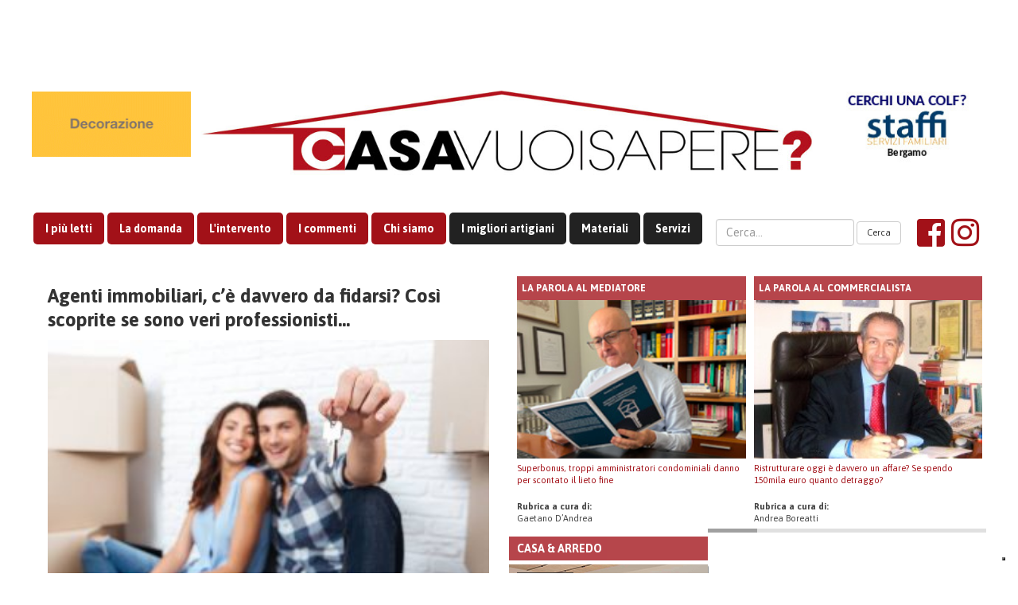

--- FILE ---
content_type: text/html; charset=UTF-8
request_url: https://www.casavuoisapere.it/agenti-immobiliari-ce-da-fidarsi-cosi-scoprite-se-sono-veri-professionisti/
body_size: 42404
content:
<!DOCTYPE html>
<html lang="it-IT">
<head>
<script async src="https://www.googletagmanager.com/gtag/js?id=G-NZL421EB8J"></script>
<script type="text/javascript" src="https://www.casavuoisapere.it/wp-content/themes/casavuoisapere2.0/js/googleanalytics.js"></script>
<meta charset="utf-8">
<meta http-equiv="X-UA-Compatible" content="IE=edge">
<meta name="viewport" content="width=device-width, initial-scale=1">
<!-- The above 3 meta tags *must* come first in the head; any other head content must come *after* these tags -->
<meta name="norton-safeweb-site-verification" content="4nyabwrrv1luhd-xxd1k5ngjouu31f8phx-k4hn67soiua5gnjet4tofrvq6o3k8ycl0eg8-wdayfotxdcunwkt0rkyemppaadbq5e7s7vf919xdnq7cjfwc4s0l25zl" />
<meta http-equiv="Content-Type" content="text/html; charset=UTF-8" />
<link rel="stylesheet" href="https://www.casavuoisapere.it/wp-content/themes/casavuoisapere2.0/style.css" type="text/css" media="screen" />
<link rel="alternate" type="application/rss+xml" title="CasaVuoiSapere? RSS Feed" href="https://www.casavuoisapere.it/feed/" />
<link rel="pingback" href="https://www.casavuoisapere.it/xmlrpc.php" />
<title>
CasaVuoiSapere? Agenti immobiliari, c’è davvero da fidarsi? Così scoprite se sono veri professionisti… - CasaVuoiSapere? 
</title>
<!-- Bootstrap -->
<link href="https://www.casavuoisapere.it/wp-content/themes/casavuoisapere2.0/bootstrap/css/bootstrap.min.css" rel="stylesheet">
<!-- HTML5 shim and Respond.js for IE8 support of HTML5 elements and media queries -->
<!-- WARNING: Respond.js doesn't work if you view the page via file:// -->
<!--[if lt IE 9]>
<script src="https://oss.maxcdn.com/html5shiv/3.7.2/html5shiv.min.js"></script>
<script src="https://oss.maxcdn.com/respond/1.4.2/respond.min.js"></script>
<![endif]-->
			<script type="text/javascript" class="_iub_cs_skip">
				var _iub = _iub || {};
				_iub.csConfiguration = _iub.csConfiguration || {};
				_iub.csConfiguration.siteId = "3531720";
				_iub.csConfiguration.cookiePolicyId = "42556225";
							</script>
			<script class="_iub_cs_skip" src="https://cs.iubenda.com/autoblocking/3531720.js" fetchpriority="low"></script>
			
		<!-- All in One SEO 4.9.3 - aioseo.com -->
	<meta name="description" content="Come capire se un agente immobiliare è un professionista serio e affidabile oppure se è &quot;improvvisato&quot; (per non dire di peggio)? Per affidarsi, in un momento importante della propria vita, per la vendita o la locazione del proprio immobile, a un bravo agente è determinante tracciare un identikit del professionista che abbiamo di fronte. Seguendo alcuni consigli" />
	<meta name="robots" content="max-image-preview:large" />
	<meta name="author" content="casavuoisapere"/>
	<link rel="canonical" href="https://www.casavuoisapere.it/agenti-immobiliari-ce-da-fidarsi-cosi-scoprite-se-sono-veri-professionisti/" />
	<meta name="generator" content="All in One SEO (AIOSEO) 4.9.3" />
		<meta property="og:locale" content="it_IT" />
		<meta property="og:site_name" content="CasaVuoiSapere? -" />
		<meta property="og:type" content="article" />
		<meta property="og:title" content="Agenti immobiliari, c’è davvero da fidarsi? Così scoprite se sono veri professionisti… - CasaVuoiSapere?" />
		<meta property="og:description" content="Come capire se un agente immobiliare è un professionista serio e affidabile oppure se è &quot;improvvisato&quot; (per non dire di peggio)? Per affidarsi, in un momento importante della propria vita, per la vendita o la locazione del proprio immobile, a un bravo agente è determinante tracciare un identikit del professionista che abbiamo di fronte. Seguendo alcuni consigli" />
		<meta property="og:url" content="https://www.casavuoisapere.it/agenti-immobiliari-ce-da-fidarsi-cosi-scoprite-se-sono-veri-professionisti/" />
		<meta property="og:image" content="https://www.casavuoisapere.it/wp-content/uploads/2017/11/Locazioni-Italia-Gruppo-Tecnocasa.jpg" />
		<meta property="og:image:secure_url" content="https://www.casavuoisapere.it/wp-content/uploads/2017/11/Locazioni-Italia-Gruppo-Tecnocasa.jpg" />
		<meta property="og:image:width" content="1004" />
		<meta property="og:image:height" content="669" />
		<meta property="article:published_time" content="2025-03-04T08:55:47+00:00" />
		<meta property="article:modified_time" content="2025-03-04T12:45:31+00:00" />
		<meta name="twitter:card" content="summary_large_image" />
		<meta name="twitter:title" content="Agenti immobiliari, c’è davvero da fidarsi? Così scoprite se sono veri professionisti… - CasaVuoiSapere?" />
		<meta name="twitter:description" content="Come capire se un agente immobiliare è un professionista serio e affidabile oppure se è &quot;improvvisato&quot; (per non dire di peggio)? Per affidarsi, in un momento importante della propria vita, per la vendita o la locazione del proprio immobile, a un bravo agente è determinante tracciare un identikit del professionista che abbiamo di fronte. Seguendo alcuni consigli" />
		<meta name="twitter:image" content="https://www.casavuoisapere.it/wp-content/uploads/2017/11/Locazioni-Italia-Gruppo-Tecnocasa.jpg" />
		<script type="application/ld+json" class="aioseo-schema">
			{"@context":"https:\/\/schema.org","@graph":[{"@type":"BlogPosting","@id":"https:\/\/www.casavuoisapere.it\/agenti-immobiliari-ce-da-fidarsi-cosi-scoprite-se-sono-veri-professionisti\/#blogposting","name":"Agenti immobiliari, c\u2019\u00e8 davvero da fidarsi? Cos\u00ec scoprite se sono veri professionisti\u2026 - CasaVuoiSapere?","headline":"Agenti immobiliari, c&#8217;\u00e8 davvero da fidarsi? Cos\u00ec scoprite se sono veri professionisti&#8230;","author":{"@id":"https:\/\/www.casavuoisapere.it\/author\/casavuoisapere\/#author"},"publisher":{"@id":"https:\/\/www.casavuoisapere.it\/#organization"},"image":{"@type":"ImageObject","url":"https:\/\/www.casavuoisapere.it\/wp-content\/uploads\/2017\/11\/Locazioni-Italia-Gruppo-Tecnocasa.jpg","width":1004,"height":669},"datePublished":"2025-03-04T09:55:47+01:00","dateModified":"2025-03-04T13:45:31+01:00","inLanguage":"it-IT","commentCount":2,"mainEntityOfPage":{"@id":"https:\/\/www.casavuoisapere.it\/agenti-immobiliari-ce-da-fidarsi-cosi-scoprite-se-sono-veri-professionisti\/#webpage"},"isPartOf":{"@id":"https:\/\/www.casavuoisapere.it\/agenti-immobiliari-ce-da-fidarsi-cosi-scoprite-se-sono-veri-professionisti\/#webpage"},"articleSection":"News, Agenti immobiliari, Fiaip, agente immobiliare improvvisato, agente immobiliare incapace, agente immobiliare impreparato, come scegliere l'agente immobiliare, a chi affidare la vendita della casa, identikit dell'agente immobiliare, Rocco Attin\u00e0"},{"@type":"BreadcrumbList","@id":"https:\/\/www.casavuoisapere.it\/agenti-immobiliari-ce-da-fidarsi-cosi-scoprite-se-sono-veri-professionisti\/#breadcrumblist","itemListElement":[{"@type":"ListItem","@id":"https:\/\/www.casavuoisapere.it#listItem","position":1,"name":"Home","item":"https:\/\/www.casavuoisapere.it","nextItem":{"@type":"ListItem","@id":"https:\/\/www.casavuoisapere.it\/category\/notizie-approfondimenti\/#listItem","name":"NOTIZIE &amp; APPROFONDIMENTI"}},{"@type":"ListItem","@id":"https:\/\/www.casavuoisapere.it\/category\/notizie-approfondimenti\/#listItem","position":2,"name":"NOTIZIE &amp; APPROFONDIMENTI","item":"https:\/\/www.casavuoisapere.it\/category\/notizie-approfondimenti\/","nextItem":{"@type":"ListItem","@id":"https:\/\/www.casavuoisapere.it\/category\/notizie-approfondimenti\/news\/#listItem","name":"News"},"previousItem":{"@type":"ListItem","@id":"https:\/\/www.casavuoisapere.it#listItem","name":"Home"}},{"@type":"ListItem","@id":"https:\/\/www.casavuoisapere.it\/category\/notizie-approfondimenti\/news\/#listItem","position":3,"name":"News","item":"https:\/\/www.casavuoisapere.it\/category\/notizie-approfondimenti\/news\/","nextItem":{"@type":"ListItem","@id":"https:\/\/www.casavuoisapere.it\/agenti-immobiliari-ce-da-fidarsi-cosi-scoprite-se-sono-veri-professionisti\/#listItem","name":"Agenti immobiliari, c&#8217;\u00e8 davvero da fidarsi? Cos\u00ec scoprite se sono veri professionisti&#8230;"},"previousItem":{"@type":"ListItem","@id":"https:\/\/www.casavuoisapere.it\/category\/notizie-approfondimenti\/#listItem","name":"NOTIZIE &amp; APPROFONDIMENTI"}},{"@type":"ListItem","@id":"https:\/\/www.casavuoisapere.it\/agenti-immobiliari-ce-da-fidarsi-cosi-scoprite-se-sono-veri-professionisti\/#listItem","position":4,"name":"Agenti immobiliari, c&#8217;\u00e8 davvero da fidarsi? Cos\u00ec scoprite se sono veri professionisti&#8230;","previousItem":{"@type":"ListItem","@id":"https:\/\/www.casavuoisapere.it\/category\/notizie-approfondimenti\/news\/#listItem","name":"News"}}]},{"@type":"Organization","@id":"https:\/\/www.casavuoisapere.it\/#organization","name":"CasaVuoiSapere?","url":"https:\/\/www.casavuoisapere.it\/","logo":{"@type":"ImageObject","url":"https:\/\/www.casavuoisapere.it\/wp-content\/uploads\/2025\/08\/casavuoisapere_logo.jpg","@id":"https:\/\/www.casavuoisapere.it\/agenti-immobiliari-ce-da-fidarsi-cosi-scoprite-se-sono-veri-professionisti\/#organizationLogo","width":1024,"height":182},"image":{"@id":"https:\/\/www.casavuoisapere.it\/agenti-immobiliari-ce-da-fidarsi-cosi-scoprite-se-sono-veri-professionisti\/#organizationLogo"}},{"@type":"Person","@id":"https:\/\/www.casavuoisapere.it\/author\/casavuoisapere\/#author","url":"https:\/\/www.casavuoisapere.it\/author\/casavuoisapere\/","name":"casavuoisapere"},{"@type":"WebPage","@id":"https:\/\/www.casavuoisapere.it\/agenti-immobiliari-ce-da-fidarsi-cosi-scoprite-se-sono-veri-professionisti\/#webpage","url":"https:\/\/www.casavuoisapere.it\/agenti-immobiliari-ce-da-fidarsi-cosi-scoprite-se-sono-veri-professionisti\/","name":"Agenti immobiliari, c\u2019\u00e8 davvero da fidarsi? Cos\u00ec scoprite se sono veri professionisti\u2026 - CasaVuoiSapere?","description":"Come capire se un agente immobiliare \u00e8 un professionista serio e affidabile oppure se \u00e8 \"improvvisato\" (per non dire di peggio)? Per affidarsi, in un momento importante della propria vita, per la vendita o la locazione del proprio immobile, a un bravo agente \u00e8 determinante tracciare un identikit del professionista che abbiamo di fronte. Seguendo alcuni consigli","inLanguage":"it-IT","isPartOf":{"@id":"https:\/\/www.casavuoisapere.it\/#website"},"breadcrumb":{"@id":"https:\/\/www.casavuoisapere.it\/agenti-immobiliari-ce-da-fidarsi-cosi-scoprite-se-sono-veri-professionisti\/#breadcrumblist"},"author":{"@id":"https:\/\/www.casavuoisapere.it\/author\/casavuoisapere\/#author"},"creator":{"@id":"https:\/\/www.casavuoisapere.it\/author\/casavuoisapere\/#author"},"image":{"@type":"ImageObject","url":"https:\/\/www.casavuoisapere.it\/wp-content\/uploads\/2017\/11\/Locazioni-Italia-Gruppo-Tecnocasa.jpg","@id":"https:\/\/www.casavuoisapere.it\/agenti-immobiliari-ce-da-fidarsi-cosi-scoprite-se-sono-veri-professionisti\/#mainImage","width":1004,"height":669},"primaryImageOfPage":{"@id":"https:\/\/www.casavuoisapere.it\/agenti-immobiliari-ce-da-fidarsi-cosi-scoprite-se-sono-veri-professionisti\/#mainImage"},"datePublished":"2025-03-04T09:55:47+01:00","dateModified":"2025-03-04T13:45:31+01:00"},{"@type":"WebSite","@id":"https:\/\/www.casavuoisapere.it\/#website","url":"https:\/\/www.casavuoisapere.it\/","name":"CasaVuoiSapere?","inLanguage":"it-IT","publisher":{"@id":"https:\/\/www.casavuoisapere.it\/#organization"}}]}
		</script>
		<!-- All in One SEO -->

<link rel='dns-prefetch' href='//cdn.iubenda.com' />
<link rel='dns-prefetch' href='//use.fontawesome.com' />
<link rel='dns-prefetch' href='//platform-api.sharethis.com' />
<link rel="alternate" type="application/rss+xml" title="CasaVuoiSapere? &raquo; Agenti immobiliari, c&#8217;è davvero da fidarsi? Così scoprite se sono veri professionisti&#8230; Feed dei commenti" href="https://www.casavuoisapere.it/agenti-immobiliari-ce-da-fidarsi-cosi-scoprite-se-sono-veri-professionisti/feed/" />
<link rel="alternate" title="oEmbed (JSON)" type="application/json+oembed" href="https://www.casavuoisapere.it/wp-json/oembed/1.0/embed?url=https%3A%2F%2Fwww.casavuoisapere.it%2Fagenti-immobiliari-ce-da-fidarsi-cosi-scoprite-se-sono-veri-professionisti%2F" />
<link rel="alternate" title="oEmbed (XML)" type="text/xml+oembed" href="https://www.casavuoisapere.it/wp-json/oembed/1.0/embed?url=https%3A%2F%2Fwww.casavuoisapere.it%2Fagenti-immobiliari-ce-da-fidarsi-cosi-scoprite-se-sono-veri-professionisti%2F&#038;format=xml" />
		<!-- This site uses the Google Analytics by MonsterInsights plugin v9.11.1 - Using Analytics tracking - https://www.monsterinsights.com/ -->
		<!-- Nota: MonsterInsights non è attualmente configurato su questo sito. Il proprietario del sito deve autenticarsi con Google Analytics nel pannello delle impostazioni di MonsterInsights. -->
					<!-- No tracking code set -->
				<!-- / Google Analytics by MonsterInsights -->
		<style id='wp-img-auto-sizes-contain-inline-css' type='text/css'>
img:is([sizes=auto i],[sizes^="auto," i]){contain-intrinsic-size:3000px 1500px}
/*# sourceURL=wp-img-auto-sizes-contain-inline-css */
</style>
<style id='wp-emoji-styles-inline-css' type='text/css'>

	img.wp-smiley, img.emoji {
		display: inline !important;
		border: none !important;
		box-shadow: none !important;
		height: 1em !important;
		width: 1em !important;
		margin: 0 0.07em !important;
		vertical-align: -0.1em !important;
		background: none !important;
		padding: 0 !important;
	}
/*# sourceURL=wp-emoji-styles-inline-css */
</style>
<style id='wp-block-library-inline-css' type='text/css'>
:root{--wp-block-synced-color:#7a00df;--wp-block-synced-color--rgb:122,0,223;--wp-bound-block-color:var(--wp-block-synced-color);--wp-editor-canvas-background:#ddd;--wp-admin-theme-color:#007cba;--wp-admin-theme-color--rgb:0,124,186;--wp-admin-theme-color-darker-10:#006ba1;--wp-admin-theme-color-darker-10--rgb:0,107,160.5;--wp-admin-theme-color-darker-20:#005a87;--wp-admin-theme-color-darker-20--rgb:0,90,135;--wp-admin-border-width-focus:2px}@media (min-resolution:192dpi){:root{--wp-admin-border-width-focus:1.5px}}.wp-element-button{cursor:pointer}:root .has-very-light-gray-background-color{background-color:#eee}:root .has-very-dark-gray-background-color{background-color:#313131}:root .has-very-light-gray-color{color:#eee}:root .has-very-dark-gray-color{color:#313131}:root .has-vivid-green-cyan-to-vivid-cyan-blue-gradient-background{background:linear-gradient(135deg,#00d084,#0693e3)}:root .has-purple-crush-gradient-background{background:linear-gradient(135deg,#34e2e4,#4721fb 50%,#ab1dfe)}:root .has-hazy-dawn-gradient-background{background:linear-gradient(135deg,#faaca8,#dad0ec)}:root .has-subdued-olive-gradient-background{background:linear-gradient(135deg,#fafae1,#67a671)}:root .has-atomic-cream-gradient-background{background:linear-gradient(135deg,#fdd79a,#004a59)}:root .has-nightshade-gradient-background{background:linear-gradient(135deg,#330968,#31cdcf)}:root .has-midnight-gradient-background{background:linear-gradient(135deg,#020381,#2874fc)}:root{--wp--preset--font-size--normal:16px;--wp--preset--font-size--huge:42px}.has-regular-font-size{font-size:1em}.has-larger-font-size{font-size:2.625em}.has-normal-font-size{font-size:var(--wp--preset--font-size--normal)}.has-huge-font-size{font-size:var(--wp--preset--font-size--huge)}.has-text-align-center{text-align:center}.has-text-align-left{text-align:left}.has-text-align-right{text-align:right}.has-fit-text{white-space:nowrap!important}#end-resizable-editor-section{display:none}.aligncenter{clear:both}.items-justified-left{justify-content:flex-start}.items-justified-center{justify-content:center}.items-justified-right{justify-content:flex-end}.items-justified-space-between{justify-content:space-between}.screen-reader-text{border:0;clip-path:inset(50%);height:1px;margin:-1px;overflow:hidden;padding:0;position:absolute;width:1px;word-wrap:normal!important}.screen-reader-text:focus{background-color:#ddd;clip-path:none;color:#444;display:block;font-size:1em;height:auto;left:5px;line-height:normal;padding:15px 23px 14px;text-decoration:none;top:5px;width:auto;z-index:100000}html :where(.has-border-color){border-style:solid}html :where([style*=border-top-color]){border-top-style:solid}html :where([style*=border-right-color]){border-right-style:solid}html :where([style*=border-bottom-color]){border-bottom-style:solid}html :where([style*=border-left-color]){border-left-style:solid}html :where([style*=border-width]){border-style:solid}html :where([style*=border-top-width]){border-top-style:solid}html :where([style*=border-right-width]){border-right-style:solid}html :where([style*=border-bottom-width]){border-bottom-style:solid}html :where([style*=border-left-width]){border-left-style:solid}html :where(img[class*=wp-image-]){height:auto;max-width:100%}:where(figure){margin:0 0 1em}html :where(.is-position-sticky){--wp-admin--admin-bar--position-offset:var(--wp-admin--admin-bar--height,0px)}@media screen and (max-width:600px){html :where(.is-position-sticky){--wp-admin--admin-bar--position-offset:0px}}

/*# sourceURL=wp-block-library-inline-css */
</style>
<style id='classic-theme-styles-inline-css' type='text/css'>
/*! This file is auto-generated */
.wp-block-button__link{color:#fff;background-color:#32373c;border-radius:9999px;box-shadow:none;text-decoration:none;padding:calc(.667em + 2px) calc(1.333em + 2px);font-size:1.125em}.wp-block-file__button{background:#32373c;color:#fff;text-decoration:none}
/*# sourceURL=/wp-includes/css/classic-themes.min.css */
</style>
<link rel='stylesheet' id='categories-images-styles-css' href='https://www.casavuoisapere.it/wp-content/plugins/categories-images/assets/css/zci-styles.css?ver=3.3.1' type='text/css' media='all' />
<link rel='stylesheet' id='easy_author_image-css' href='https://www.casavuoisapere.it/wp-content/plugins/easy-author-image/css/easy-author-image.css?ver=6.9' type='text/css' media='all' />
<link rel='stylesheet' id='jquery.fancybox-css' href='https://www.casavuoisapere.it/wp-content/plugins/fancy-box/jquery.fancybox.css?ver=1.2.6' type='text/css' media='all' />
<link rel='stylesheet' id='share-this-share-buttons-sticky-css' href='https://www.casavuoisapere.it/wp-content/plugins/sharethis-share-buttons/css/mu-style.css?ver=1755501662' type='text/css' media='all' />
<link rel='stylesheet' id='decent-comments-css' href='https://www.casavuoisapere.it/wp-content/plugins/decent-comments/css/decent-comments.css?ver=3.0.2' type='text/css' media='all' />
<script type="text/javascript" src="https://www.casavuoisapere.it/wp-includes/js/dist/vendor/react.min.js?ver=18.3.1.1" id="react-js"></script>
<script type="text/javascript" src="https://www.casavuoisapere.it/wp-includes/js/dist/vendor/react-jsx-runtime.min.js?ver=18.3.1" id="react-jsx-runtime-js"></script>
<script type="text/javascript" src="https://www.casavuoisapere.it/wp-includes/js/dist/hooks.min.js?ver=dd5603f07f9220ed27f1" id="wp-hooks-js"></script>
<script type="text/javascript" src="https://www.casavuoisapere.it/wp-includes/js/dist/i18n.min.js?ver=c26c3dc7bed366793375" id="wp-i18n-js"></script>
<script type="text/javascript" id="wp-i18n-js-after">
/* <![CDATA[ */
wp.i18n.setLocaleData( { 'text direction\u0004ltr': [ 'ltr' ] } );
//# sourceURL=wp-i18n-js-after
/* ]]> */
</script>
<script type="text/javascript" src="https://www.casavuoisapere.it/wp-includes/js/dist/url.min.js?ver=9e178c9516d1222dc834" id="wp-url-js"></script>
<script type="text/javascript" id="wp-api-fetch-js-translations">
/* <![CDATA[ */
( function( domain, translations ) {
	var localeData = translations.locale_data[ domain ] || translations.locale_data.messages;
	localeData[""].domain = domain;
	wp.i18n.setLocaleData( localeData, domain );
} )( "default", {"translation-revision-date":"2025-12-01 17:41:18+0000","generator":"GlotPress\/4.0.3","domain":"messages","locale_data":{"messages":{"":{"domain":"messages","plural-forms":"nplurals=2; plural=n != 1;","lang":"it"},"Could not get a valid response from the server.":["Impossibile ottenere una risposta valida dal server."],"Unable to connect. Please check your Internet connection.":["Impossibile connettersi. Verifica la connessione a Internet."],"Media upload failed. If this is a photo or a large image, please scale it down and try again.":["Caricamento dei media fallito. Se si tratta di una foto oppure di un'immagine grande, ridimensionala e riprova."],"The response is not a valid JSON response.":["La risposta non \u00e8 una risposta JSON valida."]}},"comment":{"reference":"wp-includes\/js\/dist\/api-fetch.js"}} );
//# sourceURL=wp-api-fetch-js-translations
/* ]]> */
</script>
<script type="text/javascript" src="https://www.casavuoisapere.it/wp-includes/js/dist/api-fetch.min.js?ver=3a4d9af2b423048b0dee" id="wp-api-fetch-js"></script>
<script type="text/javascript" id="wp-api-fetch-js-after">
/* <![CDATA[ */
wp.apiFetch.use( wp.apiFetch.createRootURLMiddleware( "https://www.casavuoisapere.it/wp-json/" ) );
wp.apiFetch.nonceMiddleware = wp.apiFetch.createNonceMiddleware( "47ea3407d4" );
wp.apiFetch.use( wp.apiFetch.nonceMiddleware );
wp.apiFetch.use( wp.apiFetch.mediaUploadMiddleware );
wp.apiFetch.nonceEndpoint = "https://www.casavuoisapere.it/wp-admin/admin-ajax.php?action=rest-nonce";
//# sourceURL=wp-api-fetch-js-after
/* ]]> */
</script>
<script type="text/javascript" src="https://www.casavuoisapere.it/wp-includes/js/dist/vendor/react-dom.min.js?ver=18.3.1.1" id="react-dom-js"></script>
<script type="text/javascript" src="https://www.casavuoisapere.it/wp-includes/js/dist/dom-ready.min.js?ver=f77871ff7694fffea381" id="wp-dom-ready-js"></script>
<script type="text/javascript" id="wp-a11y-js-translations">
/* <![CDATA[ */
( function( domain, translations ) {
	var localeData = translations.locale_data[ domain ] || translations.locale_data.messages;
	localeData[""].domain = domain;
	wp.i18n.setLocaleData( localeData, domain );
} )( "default", {"translation-revision-date":"2025-12-01 17:41:18+0000","generator":"GlotPress\/4.0.3","domain":"messages","locale_data":{"messages":{"":{"domain":"messages","plural-forms":"nplurals=2; plural=n != 1;","lang":"it"},"Notifications":["Notifiche"]}},"comment":{"reference":"wp-includes\/js\/dist\/a11y.js"}} );
//# sourceURL=wp-a11y-js-translations
/* ]]> */
</script>
<script type="text/javascript" src="https://www.casavuoisapere.it/wp-includes/js/dist/a11y.min.js?ver=cb460b4676c94bd228ed" id="wp-a11y-js"></script>
<script type="text/javascript" src="https://www.casavuoisapere.it/wp-includes/js/dist/blob.min.js?ver=9113eed771d446f4a556" id="wp-blob-js"></script>
<script type="text/javascript" src="https://www.casavuoisapere.it/wp-includes/js/dist/block-serialization-default-parser.min.js?ver=14d44daebf663d05d330" id="wp-block-serialization-default-parser-js"></script>
<script type="text/javascript" src="https://www.casavuoisapere.it/wp-includes/js/dist/autop.min.js?ver=9fb50649848277dd318d" id="wp-autop-js"></script>
<script type="text/javascript" src="https://www.casavuoisapere.it/wp-includes/js/dist/deprecated.min.js?ver=e1f84915c5e8ae38964c" id="wp-deprecated-js"></script>
<script type="text/javascript" src="https://www.casavuoisapere.it/wp-includes/js/dist/dom.min.js?ver=26edef3be6483da3de2e" id="wp-dom-js"></script>
<script type="text/javascript" src="https://www.casavuoisapere.it/wp-includes/js/dist/escape-html.min.js?ver=6561a406d2d232a6fbd2" id="wp-escape-html-js"></script>
<script type="text/javascript" src="https://www.casavuoisapere.it/wp-includes/js/dist/element.min.js?ver=6a582b0c827fa25df3dd" id="wp-element-js"></script>
<script type="text/javascript" src="https://www.casavuoisapere.it/wp-includes/js/dist/is-shallow-equal.min.js?ver=e0f9f1d78d83f5196979" id="wp-is-shallow-equal-js"></script>
<script type="text/javascript" id="wp-keycodes-js-translations">
/* <![CDATA[ */
( function( domain, translations ) {
	var localeData = translations.locale_data[ domain ] || translations.locale_data.messages;
	localeData[""].domain = domain;
	wp.i18n.setLocaleData( localeData, domain );
} )( "default", {"translation-revision-date":"2025-12-01 17:41:18+0000","generator":"GlotPress\/4.0.3","domain":"messages","locale_data":{"messages":{"":{"domain":"messages","plural-forms":"nplurals=2; plural=n != 1;","lang":"it"},"Tilde":["Tilde"],"Backtick":["Accento grave"],"Period":["Punto"],"Comma":["Virgola"]}},"comment":{"reference":"wp-includes\/js\/dist\/keycodes.js"}} );
//# sourceURL=wp-keycodes-js-translations
/* ]]> */
</script>
<script type="text/javascript" src="https://www.casavuoisapere.it/wp-includes/js/dist/keycodes.min.js?ver=34c8fb5e7a594a1c8037" id="wp-keycodes-js"></script>
<script type="text/javascript" src="https://www.casavuoisapere.it/wp-includes/js/dist/priority-queue.min.js?ver=2d59d091223ee9a33838" id="wp-priority-queue-js"></script>
<script type="text/javascript" src="https://www.casavuoisapere.it/wp-includes/js/dist/compose.min.js?ver=7a9b375d8c19cf9d3d9b" id="wp-compose-js"></script>
<script type="text/javascript" src="https://www.casavuoisapere.it/wp-includes/js/dist/private-apis.min.js?ver=4f465748bda624774139" id="wp-private-apis-js"></script>
<script type="text/javascript" src="https://www.casavuoisapere.it/wp-includes/js/dist/redux-routine.min.js?ver=8bb92d45458b29590f53" id="wp-redux-routine-js"></script>
<script type="text/javascript" src="https://www.casavuoisapere.it/wp-includes/js/dist/data.min.js?ver=f940198280891b0b6318" id="wp-data-js"></script>
<script type="text/javascript" id="wp-data-js-after">
/* <![CDATA[ */
( function() {
	var userId = 0;
	var storageKey = "WP_DATA_USER_" + userId;
	wp.data
		.use( wp.data.plugins.persistence, { storageKey: storageKey } );
} )();
//# sourceURL=wp-data-js-after
/* ]]> */
</script>
<script type="text/javascript" src="https://www.casavuoisapere.it/wp-includes/js/dist/html-entities.min.js?ver=e8b78b18a162491d5e5f" id="wp-html-entities-js"></script>
<script type="text/javascript" id="wp-rich-text-js-translations">
/* <![CDATA[ */
( function( domain, translations ) {
	var localeData = translations.locale_data[ domain ] || translations.locale_data.messages;
	localeData[""].domain = domain;
	wp.i18n.setLocaleData( localeData, domain );
} )( "default", {"translation-revision-date":"2025-12-01 17:41:18+0000","generator":"GlotPress\/4.0.3","domain":"messages","locale_data":{"messages":{"":{"domain":"messages","plural-forms":"nplurals=2; plural=n != 1;","lang":"it"},"%s applied.":["%s applicato."],"%s removed.":["%s eliminato."]}},"comment":{"reference":"wp-includes\/js\/dist\/rich-text.js"}} );
//# sourceURL=wp-rich-text-js-translations
/* ]]> */
</script>
<script type="text/javascript" src="https://www.casavuoisapere.it/wp-includes/js/dist/rich-text.min.js?ver=5bdbb44f3039529e3645" id="wp-rich-text-js"></script>
<script type="text/javascript" src="https://www.casavuoisapere.it/wp-includes/js/dist/shortcode.min.js?ver=0b3174183b858f2df320" id="wp-shortcode-js"></script>
<script type="text/javascript" src="https://www.casavuoisapere.it/wp-includes/js/dist/warning.min.js?ver=d69bc18c456d01c11d5a" id="wp-warning-js"></script>
<script type="text/javascript" id="wp-blocks-js-translations">
/* <![CDATA[ */
( function( domain, translations ) {
	var localeData = translations.locale_data[ domain ] || translations.locale_data.messages;
	localeData[""].domain = domain;
	wp.i18n.setLocaleData( localeData, domain );
} )( "default", {"translation-revision-date":"2025-12-01 17:41:18+0000","generator":"GlotPress\/4.0.3","domain":"messages","locale_data":{"messages":{"":{"domain":"messages","plural-forms":"nplurals=2; plural=n != 1;","lang":"it"},"%1$s Block. Row %2$d":["Blocco %1$s. Riga %2$d"],"Design":["Design"],"%s Block":["Blocco %s"],"%1$s Block. %2$s":["Blocco %1$s. %2$s"],"%1$s Block. Column %2$d":["Blocco %1$s. Colonna %2$d"],"%1$s Block. Column %2$d. %3$s":["Blocco %1$s. Colonna %2$d. %3$s"],"%1$s Block. Row %2$d. %3$s":["Blocco %1$s. Riga %2$d. %3$s"],"Reusable blocks":["Blocchi riutilizzabili"],"Embeds":["Incorporamenti"],"Text":["Testo"],"Widgets":["Widget"],"Theme":["Tema"],"Media":["Media"]}},"comment":{"reference":"wp-includes\/js\/dist\/blocks.js"}} );
//# sourceURL=wp-blocks-js-translations
/* ]]> */
</script>
<script type="text/javascript" src="https://www.casavuoisapere.it/wp-includes/js/dist/blocks.min.js?ver=de131db49fa830bc97da" id="wp-blocks-js"></script>
<script type="text/javascript" src="https://www.casavuoisapere.it/wp-includes/js/dist/vendor/moment.min.js?ver=2.30.1" id="moment-js"></script>
<script type="text/javascript" id="moment-js-after">
/* <![CDATA[ */
moment.updateLocale( 'it_IT', {"months":["Gennaio","Febbraio","Marzo","Aprile","Maggio","Giugno","Luglio","Agosto","Settembre","Ottobre","Novembre","Dicembre"],"monthsShort":["Gen","Feb","Mar","Apr","Mag","Giu","Lug","Ago","Set","Ott","Nov","Dic"],"weekdays":["domenica","luned\u00ec","marted\u00ec","mercoled\u00ec","gioved\u00ec","venerd\u00ec","sabato"],"weekdaysShort":["Dom","Lun","Mar","Mer","Gio","Ven","Sab"],"week":{"dow":1},"longDateFormat":{"LT":"G:i","LTS":null,"L":null,"LL":"j F Y","LLL":"j F Y G:i","LLLL":null}} );
//# sourceURL=moment-js-after
/* ]]> */
</script>
<script type="text/javascript" src="https://www.casavuoisapere.it/wp-includes/js/dist/date.min.js?ver=795a56839718d3ff7eae" id="wp-date-js"></script>
<script type="text/javascript" id="wp-date-js-after">
/* <![CDATA[ */
wp.date.setSettings( {"l10n":{"locale":"it_IT","months":["Gennaio","Febbraio","Marzo","Aprile","Maggio","Giugno","Luglio","Agosto","Settembre","Ottobre","Novembre","Dicembre"],"monthsShort":["Gen","Feb","Mar","Apr","Mag","Giu","Lug","Ago","Set","Ott","Nov","Dic"],"weekdays":["domenica","luned\u00ec","marted\u00ec","mercoled\u00ec","gioved\u00ec","venerd\u00ec","sabato"],"weekdaysShort":["Dom","Lun","Mar","Mer","Gio","Ven","Sab"],"meridiem":{"am":"am","pm":"pm","AM":"AM","PM":"PM"},"relative":{"future":"%s da ora","past":"%s fa","s":"un secondo","ss":"%d secondi","m":"un minuto","mm":"%d minuti","h":"un'ora","hh":"%d ore","d":"un giorno","dd":"%d giorni","M":"un mese","MM":"%d mesi","y":"un anno","yy":"%d anni"},"startOfWeek":1},"formats":{"time":"G:i","date":"j F Y","datetime":"j F Y G:i","datetimeAbbreviated":"j M Y H:i"},"timezone":{"offset":1,"offsetFormatted":"1","string":"Europe/Rome","abbr":"CET"}} );
//# sourceURL=wp-date-js-after
/* ]]> */
</script>
<script type="text/javascript" src="https://www.casavuoisapere.it/wp-includes/js/dist/primitives.min.js?ver=0b5dcc337aa7cbf75570" id="wp-primitives-js"></script>
<script type="text/javascript" id="wp-components-js-translations">
/* <![CDATA[ */
( function( domain, translations ) {
	var localeData = translations.locale_data[ domain ] || translations.locale_data.messages;
	localeData[""].domain = domain;
	wp.i18n.setLocaleData( localeData, domain );
} )( "default", {"translation-revision-date":"2025-12-01 17:41:18+0000","generator":"GlotPress\/4.0.3","domain":"messages","locale_data":{"messages":{"":{"domain":"messages","plural-forms":"nplurals=2; plural=n != 1;","lang":"it"},"December":["Dicembre"],"November":["Novembre"],"October":["Ottobre"],"September":["Settembre"],"August":["Agosto"],"July":["Luglio"],"June":["Giugno"],"May":["Maggio"],"April":["Aprile"],"March":["Marzo"],"February":["Febbraio"],"January":["Gennaio"],"Optional":["Facoltativo"],"%s, selected":["%s, selezionato"],"Go to the Previous Month":["Vai al mese precedente"],"Go to the Next Month":["Vai al mese successivo"],"Today, %s":["Oggi, %s"],"Date range calendar":["Calendario dell'intervallo di date"],"Date calendar":["Calendario date"],"input control\u0004Show %s":["Mostra %s"],"Border color picker. The currently selected color has a value of \"%s\".":["Selettore colore del bordo. Il colore attualmente selezionato ha il valore \u201c%s\u201d."],"Border color picker. The currently selected color is called \"%1$s\" and has a value of \"%2$s\".":["Selettore colore del bordo. Il colore attualmente selezionato si chiama \u201c%1$s\u201d e ha un valore di \u201c%2$s\u201d."],"Border color and style picker. The currently selected color has a value of \"%s\".":["Selettore colore e stile del bordo. Il colore attualmente selezionato ha il valore \u201c%s\u201d."],"Border color and style picker. The currently selected color has a value of \"%1$s\". The currently selected style is \"%2$s\".":["Selettore colore e dello stile del bordo. Il colore attualmente selezionato ha il valore \u201c%1$s\u201d. Lo stile attualmente selezionato \u00e8 \u201c%2$s\u201d."],"Border color and style picker. The currently selected color is called \"%1$s\" and has a value of \"%2$s\".":["Selettore colore e dello stile del bordo. Il colore attualmente selezionato si chiama \u201c%1$s\u201d e ha un valore di \u201c%2$s\u201d."],"Border color and style picker. The currently selected color is called \"%1$s\" and has a value of \"%2$s\". The currently selected style is \"%3$s\".":["Selettore colore e dello stile del bordo. Il colore attualmente selezionato si chiama \u201c%1$s\u201d e ha un valore di \u201c%2$s\u201d. Lo stile attualmente selezionato \u00e8 \u201c%3$s\u201d."],"%d item selected":["%d elemento selezionato","%d elementi selezionati"],"Select AM or PM":["Seleziona AM o PM"],"Select an item":["Seleziona un elemento"],"No items found":["Nessun elemento trovato"],"Remove color: %s":["Rimuovi colore: %s"],"authors\u0004All":["Tutti"],"categories\u0004All":["Tutte"],"Edit: %s":["Modifica: %s"],"Left and right sides":["Lato destro e sinistro"],"Top and bottom sides":["Lati superiore e inferiore"],"Right side":["Lato destro"],"Left side":["Lato sinistro"],"Bottom side":["Lato inferiore"],"Top side":["Lato superiore"],"Large viewport largest dimension (lvmax)":["Dimensione massima del viewport grande (lvmax)"],"Small viewport largest dimension (svmax)":["Dimensione massima del viewport piccolo (svmax)"],"Dynamic viewport largest dimension (dvmax)":["Dimensione massima del viewport dinamico (dvmax)"],"Dynamic viewport smallest dimension (dvmin)":["Dimensione minima del viewport dinamico (dvmin)"],"Dynamic viewport width or height (dvb)":["Larghezza o altezza viewport dinamico (dvb)"],"Dynamic viewport width or height (dvi)":["Larghezza o altezza viewport dinamico (dvi)"],"Dynamic viewport height (dvh)":["Altezza del viewport dinamico (dvh)"],"Dynamic viewport width (dvw)":["Larghezza del viewport dinamico (dvw)"],"Large viewport smallest dimension (lvmin)":["Dimensione minima del viewport grande (lvmin)"],"Large viewport width or height (lvb)":["Larghezza o altezza del viewport grande (lvb)"],"Large viewport width or height (lvi)":["Larghezza o altezza del viewport grande (lvi)"],"Large viewport height (lvh)":["Altezza del viewport grande (lvh)"],"Large viewport width (lvw)":["Larghezza del viewport grande (lvw)"],"Small viewport smallest dimension (svmin)":["Dimensione minima del viewport piccolo (svmin)"],"Small viewport width or height (svb)":["Larghezza o altezza del viewport piccolo (svb)"],"Viewport smallest size in the block direction (svb)":["Dimensione minima del viewport nella direzione del blocco (svb)"],"Small viewport width or height (svi)":["Larghezza o altezza del viewport piccolo (svi)"],"Viewport smallest size in the inline direction (svi)":["Dimensione minima del viewport nella direzione in linea (svi)"],"Small viewport height (svh)":["Altezza del viewport piccolo (svh)"],"Small viewport width (svw)":["Larghezza del viewport piccolo (svw)"],"No color selected":["Nessun colore selezionato"],"Required":["\ufeffObbligatorio"],"Notice":["Avviso"],"Error notice":["Avviso di errore"],"Information notice":["Avviso informativo"],"Warning notice":["Avviso di avvertimento"],"Focal point top position":["Posizione in alto del punto focale"],"Focal point left position":["Posizione a sinistra del punto focale"],"Scrollable section":["Sezione scorrevole"],"Initial %d result loaded. Type to filter all available results. Use up and down arrow keys to navigate.":["%d risultato iniziale caricato. Digita per filtrare tutti i risultati disponibili. Utilizza i tasti freccia su e gi\u00f9 per navigare.","%d risultati iniziali caricati. Digita per filtrare tutti i risultati disponibili. Utilizza i tasti freccia su e gi\u00f9 per navigare."],"Extra Extra Large":["Grandissimo"],"Show details":["Mostra dettagli"],"Decrement":["Diminuzione"],"Increment":["Incremento"],"All options reset":["Reimposta tutte le opzioni"],"All options are currently hidden":["Tutte le opzioni sono attualmente nascoste"],"%s is now visible":["%s \u00e8 ora visibile"],"%s hidden and reset to default":["Reimposta %s al valore predefinito e nascondi"],"%s reset to default":["Reimposta %s al valore predefinito"],"XXL":["XXL"],"XL":["XL"],"L":["L"],"M":["M"],"S":["S"],"Unset":["Non impostato"],"%1$s. Selected":["%1$s. Selezionato"],"%1$s. Selected. There is %2$d event":["%1$s selezionato. C'\u00e8 %2$d evento","%1$s selezionato. Ci sono %2$d eventi"],"View next month":["Visualizza il mese successivo"],"View previous month":["Visualizza il mese precedente"],"Border color and style picker":["Selettore colore e stile del bordo"],"Loading \u2026":["Caricamento..."],"All sides":["Tutti i lati"],"Bottom border":["Bordo inferiore"],"Right border":["Bordo destro"],"Left border":["Bordo sinistro"],"Top border":["Bordo superiore"],"Border color picker.":["Selettore colore bordo."],"Border color and style picker.":["Selettore colore e stile del bordo."],"Custom color picker. The currently selected color is called \"%1$s\" and has a value of \"%2$s\".":["Selettore colore personalizzato. Il colore attualmente selezionato si chiama \"%1$s\" ed ha un valore di \"%2$s\"."],"Link sides":["Collega i lati"],"Unlink sides":["Scollega i lati"],"Reset all":["Reimposta tutto"],"Button label to reveal tool panel options\u0004%s options":["Opzioni %s"],"Hide and reset %s":["Nascondi e reimposta %s"],"Reset %s":["Reimposta %s"],"Search %s":["Cerca %s"],"Set custom size":["Imposta dimensione personalizzata"],"Use size preset":["Utilizza le dimensioni preimpostate"],"Currently selected font size: %s":["Dimensione font attualmente selezionata: %s"],"Highlights":["In evidenza"],"Size of a UI element\u0004Extra Large":["Molto grande"],"Size of a UI element\u0004Large":["Grande"],"Size of a UI element\u0004Medium":["Medio"],"Size of a UI element\u0004Small":["Piccolo"],"Size of a UI element\u0004None":["Nessuno"],"Currently selected: %s":["Attualmente selezionato: %s"],"Reset colors":["Reimposta i colori"],"Reset gradient":["Reimposta il gradiente"],"Remove all colors":["Rimuovi tutti i colori"],"Remove all gradients":["Rimuovi tutti i gradienti"],"Color options":["Opzioni colore"],"Gradient options":["Opzioni del gradiente"],"Add color":["Aggiungi colore"],"Add gradient":["Aggiungi gradiente"],"Gradient name":["Nome del gradiente"],"Color %d":["Colore %d"],"Color format":["Formato colore"],"Hex color":["Colore esadecimale (Hex)"],"%1$s (%2$d of %3$d)":["%1$s (%2$d di %3$d)"],"Invalid item":["Elemento non valido"],"Shadows":["Ombre"],"Duotone: %s":["Bicromia: %s"],"Duotone code: %s":["Codice bicromia: %s"],"%1$s. There is %2$d event":["%1$s. C'\u00e8 %2$d evento","%1$s. Ci sono %2$d eventi"],"Relative to root font size (rem)\u0004rems":["rem"],"Relative to parent font size (em)\u0004ems":["em"],"Points (pt)":["Punti (pt)"],"Picas (pc)":["Pica (pc)"],"Inches (in)":["Pollici (in)"],"Millimeters (mm)":["Millimetri (mm)"],"Centimeters (cm)":["Centimetri (cm)"],"x-height of the font (ex)":["altezza della x del font (ex)"],"Width of the zero (0) character (ch)":["Larghezza del carattere zero (0) (ch)"],"Viewport largest dimension (vmax)":["Dimensione massima del viewport (vmax)"],"Viewport smallest dimension (vmin)":["Dimensione minima del viewport (vmin)"],"Percent (%)":["Percentuale (%)"],"Border width":["Spessore del bordo"],"Dotted":["Punteggiato"],"Dashed":["Tratteggiato"],"Viewport height (vh)":["Altezza della finestra (vh)"],"Viewport width (vw)":["Larghezza della finestra (vw)"],"Relative to root font size (rem)":["Relativo alla dimensione del font principale (rem)"],"Relative to parent font size (em)":["Relativo alla dimensione del font genitore (em)"],"Pixels (px)":["Pixel (px)"],"Percentage (%)":["Percentuale (%)"],"Close search":["Chiudi ricerca"],"Search in %s":["Cerca in %s"],"Select unit":["Seleziona unit\u00e0"],"Radial":["Radiale"],"Linear":["Lineare"],"Media preview":["Anteprima media"],"Coordinated Universal Time":["Tempo coordinato universale"],"Color name":["Nome colore"],"Reset search":["Reimposta la ricerca"],"Box Control":["Controllo del box"],"Alignment Matrix Control":["Controllo allineamento matrice"],"Bottom Center":["In basso al centro"],"Center Right":["Centrale a destra"],"Center Left":["Centrale a sinistra"],"Top Center":["In alto al centro"],"Solid":["Tinta unita"],"Finish":["Finito"],"Page %1$d of %2$d":["Pagina %1$d di %2$d"],"Guide controls":["Controlli della guida"],"Gradient: %s":["Gradiente: %s"],"Gradient code: %s":["Codice gradiente: %s"],"Remove Control Point":["Rimuovi punto di controllo"],"Use your left or right arrow keys or drag and drop with the mouse to change the gradient position. Press the button to change the color or remove the control point.":["Utilizza i tasti freccia sinistra o destra o trascina e rilascia con il mouse per modificare la posizione del gradiente. Premi il pulsante per cambiare il colore o rimuovere il punto di controllo."],"Gradient control point at position %1$d%% with color code %2$s.":["Punto di controllo del gradiente alla posizione %1$d%% con codice colore %2$s."],"Extra Large":["Molto grande"],"Small":["Piccolo"],"Angle":["Angolo"],"Separate with commas or the Enter key.":["Separa con virgole o premendo il tasto Invio."],"Separate with commas, spaces, or the Enter key.":["Separa con virgole, con spazi o premendo il tasto Invio."],"Copied!":["Copiato!"],"%d result found.":["%d risultato trovato.","%d risultati trovati."],"Number of items":["Numero di elementi"],"Category":["Categoria"],"Z \u2192 A":["Z \u27f6 A"],"A \u2192 Z":["A \u27f6 Z"],"Oldest to newest":["Dal meno recente al pi\u00f9 recente"],"Newest to oldest":["Dal pi\u00f9 recente al meno recente"],"Order by":["Ordina per"],"Dismiss this notice":["Ignora questo avviso"],"Remove item":["Rimuovi elemento"],"Item removed.":["Termine rimosso."],"Item added.":["Elemento aggiunto."],"Add item":["Aggiungi elemento"],"Reset":["Reimposta"],"(opens in a new tab)":["(si apre in una nuova scheda)"],"Minutes":["Minuti"],"Color code: %s":["Codice colore: %s"],"Custom color picker":["Selettore colore personalizzato"],"No results.":["Nessun risultato."],"%d result found, use up and down arrow keys to navigate.":["%d risultato trovato, utilizza i tasti freccia su e gi\u00f9 per navigare.","%d risultati trovati, utilizza i tasti freccia su e gi\u00f9 per navigare."],"Time":["Ora"],"Day":["Giorno"],"Month":["Mese"],"Date":["Data"],"Hours":["Ore"],"Item selected.":["Elemento selezionato."],"Previous":["Precedente"],"Year":["Anno"],"Back":["Indietro"],"Style":["Stile"],"Large":["Grande"],"Drop files to upload":["Trascina file per caricare"],"Clear":["Pulisci"],"Mixed":["Misto"],"Custom":["Personalizzato"],"Next":["Prossimo"],"PM":["PM"],"AM":["AM"],"Bottom Right":["In basso a destra"],"Bottom Left":["In basso a sinistra"],"Top Right":["In alto a destra"],"Top Left":["In alto a sinistra"],"Type":["Tipo"],"Top":["Alto"],"Copy":["Copia"],"Font size":["Dimensione del font"],"Calendar":["Calendario"],"No results found.":["Nessun risultato trovato."],"Default":["Predefinito"],"Close":["Chiudi"],"Search":["Cerca"],"OK":["OK"],"Medium":["Medio"],"Center":["Centro"],"Left":["Sinistra"],"Cancel":["Annulla"],"Done":["Fatto"],"None":["Nessuna"],"Categories":["Categorie"],"Author":["Autore"]}},"comment":{"reference":"wp-includes\/js\/dist\/components.js"}} );
//# sourceURL=wp-components-js-translations
/* ]]> */
</script>
<script type="text/javascript" src="https://www.casavuoisapere.it/wp-includes/js/dist/components.min.js?ver=ad5cb4227f07a3d422ad" id="wp-components-js"></script>
<script type="text/javascript" src="https://www.casavuoisapere.it/wp-includes/js/dist/keyboard-shortcuts.min.js?ver=fbc45a34ce65c5723afa" id="wp-keyboard-shortcuts-js"></script>
<script type="text/javascript" id="wp-commands-js-translations">
/* <![CDATA[ */
( function( domain, translations ) {
	var localeData = translations.locale_data[ domain ] || translations.locale_data.messages;
	localeData[""].domain = domain;
	wp.i18n.setLocaleData( localeData, domain );
} )( "default", {"translation-revision-date":"2025-12-01 17:41:18+0000","generator":"GlotPress\/4.0.3","domain":"messages","locale_data":{"messages":{"":{"domain":"messages","plural-forms":"nplurals=2; plural=n != 1;","lang":"it"},"Search commands and settings":["Cerca nei comandi e nelle impostazioni"],"Command suggestions":["Suggerimenti di comandi"],"Command palette":["Palette dei comandi"],"Open the command palette.":["Apri la palette dei comandi."],"No results found.":["Nessun risultato trovato."]}},"comment":{"reference":"wp-includes\/js\/dist\/commands.js"}} );
//# sourceURL=wp-commands-js-translations
/* ]]> */
</script>
<script type="text/javascript" src="https://www.casavuoisapere.it/wp-includes/js/dist/commands.min.js?ver=cac8f4817ab7cea0ac49" id="wp-commands-js"></script>
<script type="text/javascript" src="https://www.casavuoisapere.it/wp-includes/js/dist/notices.min.js?ver=f62fbf15dcc23301922f" id="wp-notices-js"></script>
<script type="text/javascript" src="https://www.casavuoisapere.it/wp-includes/js/dist/preferences-persistence.min.js?ver=e954d3a4426d311f7d1a" id="wp-preferences-persistence-js"></script>
<script type="text/javascript" id="wp-preferences-js-translations">
/* <![CDATA[ */
( function( domain, translations ) {
	var localeData = translations.locale_data[ domain ] || translations.locale_data.messages;
	localeData[""].domain = domain;
	wp.i18n.setLocaleData( localeData, domain );
} )( "default", {"translation-revision-date":"2025-12-01 17:41:18+0000","generator":"GlotPress\/4.0.3","domain":"messages","locale_data":{"messages":{"":{"domain":"messages","plural-forms":"nplurals=2; plural=n != 1;","lang":"it"},"Preference activated - %s":["Preferenza attivata - %s"],"Preference deactivated - %s":["Preferenza disattivata - %s"],"Preferences":["Preferenze"],"Back":["Indietro"]}},"comment":{"reference":"wp-includes\/js\/dist\/preferences.js"}} );
//# sourceURL=wp-preferences-js-translations
/* ]]> */
</script>
<script type="text/javascript" src="https://www.casavuoisapere.it/wp-includes/js/dist/preferences.min.js?ver=2ca086aed510c242a1ed" id="wp-preferences-js"></script>
<script type="text/javascript" id="wp-preferences-js-after">
/* <![CDATA[ */
( function() {
				var serverData = false;
				var userId = "0";
				var persistenceLayer = wp.preferencesPersistence.__unstableCreatePersistenceLayer( serverData, userId );
				var preferencesStore = wp.preferences.store;
				wp.data.dispatch( preferencesStore ).setPersistenceLayer( persistenceLayer );
			} ) ();
//# sourceURL=wp-preferences-js-after
/* ]]> */
</script>
<script type="text/javascript" src="https://www.casavuoisapere.it/wp-includes/js/dist/style-engine.min.js?ver=7c6fcedc37dadafb8a81" id="wp-style-engine-js"></script>
<script type="text/javascript" src="https://www.casavuoisapere.it/wp-includes/js/dist/token-list.min.js?ver=cfdf635a436c3953a965" id="wp-token-list-js"></script>
<script type="text/javascript" id="wp-block-editor-js-translations">
/* <![CDATA[ */
( function( domain, translations ) {
	var localeData = translations.locale_data[ domain ] || translations.locale_data.messages;
	localeData[""].domain = domain;
	wp.i18n.setLocaleData( localeData, domain );
} )( "default", {"translation-revision-date":"2025-12-01 17:41:18+0000","generator":"GlotPress\/4.0.3","domain":"messages","locale_data":{"messages":{"":{"domain":"messages","plural-forms":"nplurals=2; plural=n != 1;","lang":"it"},"Uncategorized":["Senza categoria"],"Multiple <main> elements detected. The duplicate may be in your content or template. This is not valid HTML and may cause accessibility issues. Please change this HTML element.":["Sono stati rilevati pi\u00f9 elementi <main>. Il duplicato potrebbe trovarsi nel tuo contenuto o template. Questo non \u00e8 HTML valido e potrebbe causare problemi di accessibilit\u00e0. Cambia questo elemento HTML."],"%s (Already in use)":["%s (Gi\u00e0 in uso)"],"The <button> element should be used for interactive controls that perform an action on the current page, such as opening a modal or toggling content visibility.":["L'elemento <button> deve essere utilizzato per i controlli interattivi che eseguono un'azione sulla pagina corrente, come l'apertura di un modal o la selezione della visibilit\u00e0 del contenuto."],"The <a> element should be used for links that navigate to a different page or to a different section within the same page.":["L'elemento <a> deve essere utilizzato per i collegamenti che rimandano a un'altra pagina o a un'altra sezione all'interno della stessa pagina."],"Edit contents":["Modifica contenuti"],"The <a>Link Relation<\/a> attribute defines the relationship between a linked resource and the current document.":["L'attributo <a>relazione del link<\/a> definisce la relazione tra una risorsa collegata e il documento corrente."],"Link relation":["Relazione del link"],"Block is hidden.":["Il blocco \u00e8 nascosto."],"Visible":["Visibile"],"Block hidden. You can access it via the List View (%s).":["Blocco nascosto. Puoi accederci tramite la Vista elenco (%s)."],"Blocks hidden. You can access them via the List View (%s).":["Blocchi nascosti. Puoi accederci tramite la Vista elenco (%s)."],"Source not registered":["Sorgente non registrata"],"Not connected":["Non collegato"],"No sources available":["Nessuna sorgente disponibile"],"Show or hide the selected block(s).":["Mostra i nascondi i blocchi selezionati."],"Paste the copied style to the selected block(s).":["Incolla lo stile copiato nei blocchi selezionati."],"Set custom border radius":["Imposta raggio del bordo personalizzato"],"Use border radius preset":["Usa preimpostazione per il raggio del bordo"],"Allowed Blocks":["Blocchi consentiti"],"Specify which blocks are allowed inside this container.":["Specifica quali blocchi sono consentiti all'interno di questo contenitore."],"Select which blocks can be added inside this container.":["Seleziona quali blocchi possono essere aggiunti all'interno di questo contenitore."],"Manage allowed blocks":["Gestisci i blocchi consentiti"],"Unsync and edit":["Disattiva sincronizzazione e modifica"],"Synced with the selected %s.":["Sincronizzato con il %s selezionato."],"Blog home":["Pagina iniziale del blog"],"Attachment":["Allegato"],"The <nav> element should be used to identify groups of links that are intended to be used for website or page content navigation.":["L'elemento <nav> dovrebbe essere usato per identificare gruppi di link che si intende utilizzare per la navigazione del contenuto di una pagina o di un sito web."],"The <div> element should only be used if the block is a design element with no semantic meaning.":["L'elemento <div> dovrebbe essere usato solamente se il blocco \u00e8 un elemento di design senza significato semantico."],"Enlarge on click":["Ingrandisci facendo clic"],"Choose whether to use the same value for all screen sizes or a unique value for each screen size.":["Scegli se utilizzare lo stesso valore per tutte le dimensioni dello schermo o un singolo valore per ogni dimensione dello schermo."],"Drag and drop a video, upload, or choose from your library.":["Trascina e rilascia un video, effettua l'upload o scegli dalla tua libreria."],"Drag and drop an image, upload, or choose from your library.":["Trascina e rilascia un'immagine, effettua l'upload o scegli dalla tua libreria."],"Drag and drop an audio file, upload, or choose from your library.":["Trascina e rilascia un file audio, effettua l'upload o scegli dalla tua libreria."],"Drag and drop an image or video, upload, or choose from your library.":["Trascina e rilascia un'immagine o video, effettua l'upload o scegli dalla tua libreria."],"%d%%":["%d%%"],"Image cropped and rotated.":["Immagine ritagliata e ruotata."],"Image rotated.":["Immagine ruotata."],"Image cropped.":["Immagine ritagliata."],"%d block moved.":["%d blocco spostato.","%d blocchi spostati."],"Shuffle styles":["Genera stili casuali"],"Change design":["Cambia design"],"action: convert blocks to grid\u0004Grid":["Griglia"],"action: convert blocks to stack\u0004Stack":["Disponi in colonna"],"action: convert blocks to row\u0004Row":["Disponi in riga"],"action: convert blocks to group\u0004Group":["Raggruppa"],"Lock removal":["Rimuovi il bloccaggio"],"Lock movement":["Blocca il movimento"],"Lock editing":["Blocca l'editing"],"Select the features you want to lock":["Seleziona le funzionalit\u00e0 che vuoi bloccare"],"Full height":["Altezza piena"],"Block \"%s\" can't be inserted.":["Il blocco \"%s\" non pu\u00f2 essere inserito."],"Styles copied to clipboard.":["Stili copiati negli appunti."],"Paste the selected block(s).":["Incolla i blocchi selezionati."],"Cut the selected block(s).":["Taglia i blocchi selezionati."],"Copy the selected block(s).":["Copia i blocchi selezionati."],"file name\u0004unnamed":["senza nome"],"Nested blocks will fill the width of this container.":["I blocchi nidificati riempiranno la larghezza di questo contenitore."],"verb\u0004Upload":["Carica"],"Link information":["Informazioni sul link"],"Manage link":["Gestisci link"],"You are currently in Design mode.":["Sei attualmente in modalit\u00e0 Design."],"You are currently in Write mode.":["Sei attualmente in modalit\u00e0 Scrittura."],"Starter content":["Contenuto iniziale"],"spacing\u0004%1$s %2$s":["%1$s %2$s"],"font\u0004%1$s %2$s":["%1$s %2$s"],"Empty %s; start writing to edit its value":["Svuota %s; inizia a scrivere per modificare il suo valore"],"Unlock content locked blocks\u0004Modify":["Modifica"],"Attributes connected to custom fields or other dynamic data.":["Attributi collegati a campi personalizzati o altri dati dinamici."],"Drag and drop patterns into the canvas.":["Trascina e rilascia i pattern nell'area di lavoro."],"Drop pattern.":["Rilascia pattern."],"Layout type":["Tipo di layout"],"Block with fixed width in flex layout\u0004Fixed":["Fisso"],"Block with expanding width in flex layout\u0004Grow":["Aumenta"],"Intrinsic block width in flex layout\u0004Fit":["Adatta"],"Background size, position and repeat options.":["Opzioni dimensione sfondo, posizione e ripetizione."],"Grid item position":["Posizione dell'elemento nella griglia"],"Grid items are placed automatically depending on their order.":["Gli elementi della griglia sono posizionati automaticamente in base al loro ordine."],"Grid items can be manually placed in any position on the grid.":["Gli elementi della griglia possono essere posizionati manualmente in qualsiasi posizione sulla griglia."],"font weight\u0004Extra Black":["Nero accentuato"],"font style\u0004Oblique":["Obliquo"],"This block is locked.":["Questo blocco \u00e8 bloccato."],"Selected blocks are grouped.":["I blocchi selezionati sono raggruppati."],"Generic label for pattern inserter button\u0004Add pattern":["Aggiungi pattern"],"block toolbar button label and description\u0004These blocks are connected.":["Questi blocchi sono collegati."],"block toolbar button label and description\u0004This block is connected.":["Questo blocco \u00e8 collegato."],"Create a group block from the selected multiple blocks.":["Crea un blocco gruppo a partire dai diversi blocchi selezionati."],"Collapse all other items.":["Riduci tutti gli altri elementi."],"This block allows overrides. Changing the name can cause problems with content entered into instances of this pattern.":["Questo blocco consente la sovrascrittura. Cambiarne il nome pu\u00f2 causare dei problemi con i contenuti inseriti nelle istanze di questo pattern."],"Grid placement":["Posizionamento della griglia"],"Row span":["Estensione riga"],"Column span":["Estensione colonna"],"Grid span":["Estensione griglia"],"Background image width":["Larghezza dell'immagine di sfondo"],"Size option for background image control\u0004Tile":["Affianca"],"Size option for background image control\u0004Contain":["Contieni"],"Size option for background image control\u0004Cover":["Copertina"],"No background image selected":["Nessuna immagine di sfondo selezionata"],"Background image: %s":["Immagine di sfondo: %s"],"Add background image":["Aggiungi immagine di sfondo"],"Image has a fixed width.":["L'immagine ha una larghezza fissa."],"Manual":["Manuale"],"Blocks can't be inserted into other blocks with bindings":["I blocchi non possono essere inseriti all'interno di altri blocchi con associazioni"],"Focal point":["Punto focale"],"Be careful!":["Fai attenzione!"],"%s.":["%s."],"%s styles.":["Stili %s."],"%s settings.":["Impostazioni %s."],"%s element.":["%s elemento.","%s elementi."],"%s block.":["%s blocco.","%s blocchi."],"Disable enlarge on click":["Disabilita Espandi al clic"],"Scales the image with a lightbox effect":["Ridimensiona l'immagine con un effetto lightbox"],"Scale the image with a lightbox effect.":["Ridimensiona l'immagine con un effetto lightbox."],"Link CSS class":["Classe CSS del link"],"Link to attachment page":["Link alla pagina dell'allegato"],"Link to image file":["Link al file immagine"],"screen sizes\u0004All":["Tutte"],"Locked":["Bloccato"],"Multiple blocks selected":["Blocchi multipli selezionati"],"No transforms.":["Nessuna trasformazione."],"Select parent block: %s":["Seleziona blocco genitore %s"],"patterns\u0004Not synced":["Non sincronizzati"],"patterns\u0004Synced":["Sincronizzati"],"Manage the inclusion of blocks added automatically by plugins.":["Gestisci l'inclusione di blocchi aggiunti automaticamente da plugin."],"Border & Shadow":["Bordi e ombre"],"Drop shadows":["Ombreggiature"],"Drop shadow":["Ombreggiatura"],"Repeat":["Ripeti"],"Link copied to clipboard.":["Link copiato negli appunti."],"patterns\u0004All":["Tutti"],"The <main> element should be used for the primary content of your document only.":["L'elemento <main> deve essere utilizzato solo per il contenuto principale del documento."],"Image settings\u0004Settings":["Impostazioni"],"Ungroup":["Separa"],"Block name changed to: \"%s\".":["Nome del blocco modificato in: \"%s\"."],"Block name reset to: \"%s\".":["Nome del blocco reimpostato come: %s."],"Drop to upload":["Rilascia per caricare"],"Background image":["Immagine di sfondo"],"Only images can be used as a background image.":["\u00c8 possibile usare solo immagini come immagine di sfondo."],"No results found":["Nessun risultato trovato"],"%d category button displayed.":["%d pulsante categoria visualizzato.","%d pulsanti categoria visualizzati."],"https:\/\/wordpress.org\/patterns\/":["https:\/\/it.wordpress.org\/patterns\/"],"Patterns are available from the <Link>WordPress.org Pattern Directory<\/Link>, bundled in the active theme, or created by users on this site. Only patterns created on this site can be synced.":["I pattern sono disponibili nella <Link>Directory dei pattern di WordPress.org<\/Link>, forniti col tema attivo o creati dagli utenti di questo sito. Solo i pattern creati su questo sito possono essere sincronizzati."],"Theme & Plugins":["Tema e plugin"],"Pattern Directory":["Directory dei pattern"],"%d pattern found":["%d pattern trovato","%d pattern trovati"],"Select text across multiple blocks.":["Seleziona il testo su pi\u00f9 blocchi."],"Last page":["Ultima pagina"],"paging\u0004%1$s of %2$s":["%1$s di %2$s"],"First page":["Prima pagina"],"Page":["Pagina"],"Image is contained without distortion.":["L'immagine viene contenuta senza distorsioni."],"Image covers the space evenly.":["L'immagine copre lo spazio in modo uniforme."],"Image size option for resolution control\u0004Full Size":["Dimensione originale"],"Image size option for resolution control\u0004Large":["Grande"],"Image size option for resolution control\u0004Medium":["Media"],"Image size option for resolution control\u0004Thumbnail":["Miniatura"],"Scale down the content to fit the space if it is too big. Content that is too small will have additional padding.":["Ridimensiona il contenuto per adattarlo allo spazio se \u00e8 troppo grande. I contenuti troppo piccoli avranno una spaziatura interna aggiuntiva."],"Scale option for dimensions control\u0004Scale down":["Riduci"],"Do not adjust the sizing of the content. Content that is too large will be clipped, and content that is too small will have additional padding.":["Non adattare le dimensioni del contenuto. I contenuti troppo grandi verranno ritagliati e quelli troppo piccoli avranno una spaziatura interna aggiuntiva."],"Scale option for dimensions control\u0004None":["Nessuna"],"Fill the space by clipping what doesn't fit.":["Riempi lo spazio ritagliando la parte che non ci sta."],"Scale option for dimensions control\u0004Cover":["Copertina"],"Fit the content to the space without clipping.":["Adatta il contenuto allo spazio senza ritagliare."],"Scale option for dimensions control\u0004Contain":["Contieni"],"Fill the space by stretching the content.":["Riempi lo spazio allargando il contenuto."],"Scale option for dimensions control\u0004Fill":["Riempi"],"Aspect ratio":["Formato"],"Aspect ratio option for dimensions control\u0004Custom":["Personalizzato"],"Aspect ratio option for dimensions control\u0004Original":["Originale"],"%d Block":["%d Blocco","%d Blocchi"],"Suggestions":["Suggerimenti"],"Additional link settings\u0004Advanced":["Avanzate"],"Resolution":["Risoluzione"],"https:\/\/wordpress.org\/documentation\/article\/customize-date-and-time-format\/":["https:\/\/wordpress.org\/documentation\/article\/customize-date-and-time-format\/"],"Example:":["Esempio:"],"Change level":["Cambia livello"],"Position: %s":["Posizione: %s"],"Name for applying graphical effects\u0004Filters":["Filtri"],"The block will stick to the scrollable area of the parent %s block.":["Il blocco si fisser\u00e0 all'area scorrevole del blocco genitore %s."],"Add after":["Aggiungi dopo"],"Add before":["Aggiungi prima"],"My patterns":["I miei pattern"],"https:\/\/wordpress.org\/documentation\/article\/page-jumps\/":["https:\/\/wordpress.org\/documentation\/article\/page-jumps\/"],"Minimum column width":["Larghezza minima della colonna"],"Grid":["Griglia"],"Horizontal & vertical":["Orizzontale e verticale"],"Name for the value of the CSS position property\u0004Fixed":["Fixed"],"Name for the value of the CSS position property\u0004Sticky":["Sticky"],"There is an error with your CSS structure.":["Si \u00e8 verificato un errore con la tua struttura CSS."],"Shadow":["Ombra"],"Append to %1$s block at position %2$d, Level %3$d":["Aggiungi al blocco %1$s nella posizione %2$d, livello %3$d"],"%s block inserted":["Blocco %s inserito"],"Format tools":["Strumenti di formattazione"],"Currently selected position: %s":["Posizione attualmente selezionata: %s"],"Position":["Posizione"],"The block will not move when the page is scrolled.":["Il blocco non si sposta quando la pagina viene fatta scorrere."],"The block will stick to the top of the window instead of scrolling.":["Il blocco rimarr\u00e0 nella parte superiore della finestra invece di scorrere."],"Sticky":["In evidenza"],"Paste styles":["Incolla gli stili"],"Copy styles":["Copia gli stili"],"Pasted styles to %d blocks.":["Stili applicati a %d blocchi."],"Pasted styles to %s.":["Stili copiati su %s."],"Unable to paste styles. Block styles couldn't be found within the copied content.":["Impossibile incollare gli stili. Gli stili del blocco non sono stati trovati all'interno del contenuto copiato."],"Unable to paste styles. Please allow browser clipboard permissions before continuing.":["Impossibile incollare gli stili. Conferma l'autorizzazione per gli appunti del browser prima di continuare."],"Unable to paste styles. This feature is only available on secure (https) sites in supporting browsers.":["Impossibile incollare gli stili. Questa funzionalit\u00e0 \u00e8 disponibile solamente su siti sicuri (https) e browser compatibili."],"Media List":["Elenco dei media"],"Image inserted.":["Immagine inserita."],"Image uploaded and inserted.":["Immagine caricata e inserita."],"External images can be removed by the external provider without warning and could even have legal compliance issues related to privacy legislation.":["Le immagini esterne possono essere rimosse da un fornitore esterno senza preavviso e potrebbero anche comportare dei problemi legali relativi alle leggi sulla privacy."],"This image cannot be uploaded to your Media Library, but it can still be inserted as an external image.":["Questa immagine non pu\u00f2 essere caricata nella tua libreria dei media, ma pu\u00f2 comunque essere inserita come immagine esterna."],"Insert external image":["Inserisci un'immagine esterna"],"Report %s":["Segnala %s"],"Pattern":["Pattern"],"Go to parent Navigation block":["Vai al blocco di navigazione genitore"],"Stretch items":["Estendi elementi"],"Block vertical alignment setting\u0004Space between":["Spazio intermedio"],"Block vertical alignment setting\u0004Stretch to fill":["Estendi per riempire"],"Fixed":["Fissa"],"Fit contents.":["Adatta i contenuti."],"Specify a fixed height.":["Specifica un'altezza fissa."],"Specify a fixed width.":["Specifica una larghezza fissa."],"Stretch to fill available space.":["Estendi per riempire lo spazio disponibile."],"Move %1$d blocks from position %2$d left by one place":["Muovi %1$d blocchi dalla posizione %2$d a sinistra di un posto"],"Move %1$d blocks from position %2$d down by one place":["Muovi %1$d blocchi dalla posizione %2$d in gi\u00f9 di un posto"],"%s: Sorry, you are not allowed to upload this file type.":["%s: non hai i permessi per caricare questo tipo di file."],"Hover":["Hover"],"H6":["H6"],"H5":["H5"],"H4":["H4"],"H3":["H3"],"H2":["H2"],"H1":["H1"],"Set the width of the main content area.":["Imposta la larghezza dell'area del contenuto principale."],"Unset":["Non impostato"],"Now":["Ora"],"short date format without the year\u0004M j":["M j"],"Nested blocks use content width with options for full and wide widths.":["I blocchi nidificati utilizzano la larghezza del contenuto con opzioni per le larghezze piena e ampia."],"Inner blocks use content width":["I blocchi interni utilizzano la larghezza del contenuto"],"Font":["Font"],"Apply to all blocks inside":["Applica a tutti i blocchi all'interno"],"Blocks cannot be moved right as they are already are at the rightmost position":["I blocchi non possono essere spostati verso destra, dato che sono gi\u00e0 nella posizione pi\u00f9 a destra"],"Blocks cannot be moved left as they are already are at the leftmost position":["I blocchi non possono essere spostati verso sinistra, dato che sono gi\u00e0 nella posizione pi\u00f9 a sinistra"],"All blocks are selected, and cannot be moved":["Tutti i blocchi sono selezionati, e non possono essere spostati"],"Constrained":["Vincolato"],"Spacing control":["Controllo spaziatura"],"Custom (%s)":["Personalizzato (%s)"],"You are currently in zoom-out mode.":["Stai utilizzando la modalit\u00e0 vista allargata."],"Close Block Inserter":["Chiudi il pannello di inserimento"],"Link sides":["Collega i lati"],"Unlink sides":["Scollega i lati"],"Select the size of the source image.":["Seleziona la dimensione dell'immagine sorgente."],"Use featured image":["Usa l'immagine in evidenza"],"Delete selection.":["Elimina selezione."],"Link is empty":["Il link \u00e8 vuoto"],"Enter a date or time <Link>format string<\/Link>.":["Inserisci una data o ora <Link>stringa di formato<\/Link>."],"Custom format":["Formato personalizzato"],"Choose a format":["Scegli un formato"],"Enter your own date format":["Inserisci il tuo formato di data"],"long date format\u0004F j, Y":["j F Y"],"medium date format with time\u0004M j, Y g:i A":["j M Y H:i"],"medium date format\u0004M j, Y":["j M Y"],"short date format with time\u0004n\/j\/Y g:i A":["d\/m\/Y H:i"],"short date format\u0004n\/j\/Y":["d\/m\/Y"],"Default format":["Formato predefinito"],"Date format":["Formato data"],"Transform to %s":["Transforma in %s"],"%s blocks deselected.":["%s blocchi deselezionati."],"%s deselected.":["%s deselezionato."],"Transparent text may be hard for people to read.":["Il testo trasparente pu\u00f2 essere difficile da leggere per le persone."],"Select parent block (%s)":["Seleziona blocco genitore (%s)"],"Lock":["Blocca"],"Unlock":["Sblocca"],"Lock all":["Blocca tutto"],"Lock %s":["Blocca %s"],"Add default block":["Aggiungi blocco predefinito"],"Alignment option\u0004None":["Nessuno"],"font weight\u0004Black":["Nero"],"font weight\u0004Extra Bold":["Grassetto accentuato"],"font weight\u0004Bold":["Grassetto"],"font weight\u0004Semi Bold":["Semigrassetto"],"font weight\u0004Medium":["Medio"],"font weight\u0004Regular":["Normale"],"font weight\u0004Light":["Chiaro"],"font weight\u0004Extra Light":["Chiarissimo"],"font weight\u0004Thin":["Sottile"],"font style\u0004Italic":["Corsivo"],"font style\u0004Regular":["Normale"],"Set custom size":["Imposta dimensione personalizzata"],"Use size preset":["Utilizza le dimensioni preimpostate"],"Rename":["Rinomina"],"link color":["colore dei link"],"Elements":["Elementi"],"The <footer> element should represent a footer for its nearest sectioning element (e.g.: <section>, <article>, <main> etc.).":["L'elemento <footer> dovrebbe rappresentare un footer per l'elemento di sezione pi\u00f9 vicino (es. <section>, <article>, <main> ecc.)."],"The <aside> element should represent a portion of a document whose content is only indirectly related to the document's main content.":["L'elemento <aside> dovrebbe rappresentare la porzione di un documento il cui contenuto \u00e8 solo indirettamente collegato al contenuto principale del documento."],"The <article> element should represent a self-contained, syndicatable portion of the document.":["L'elemento <article> dovrebbe rappresentare una porzione di documento indipendente e sindacabile."],"The <section> element should represent a standalone portion of the document that can't be better represented by another element.":["L'elemento <section> dovrebbe rappresentare una porzione indipendente del documento che non pu\u00f2 essere rappresentata in modo migliore da un altro elemento."],"The <header> element should represent introductory content, typically a group of introductory or navigational aids.":["L'elemento <header> dovrebbe rappresentare del contenuto introduttivo, di solito un insieme di elementi introduttivi o di supporto alla navigazione."],"Explore all patterns":["Esplora tutti i pattern"],"Block spacing":["Spaziatura dei blocchi"],"Letter spacing":["Spaziatura tra caratteri"],"Radius":["Raggio"],"Link radii":["Collega raggi"],"Unlink radii":["Scollega raggi"],"Bottom right":["In basso a destra"],"Bottom left":["In basso a sinistra"],"Top right":["In alto a destra"],"Top left":["In alto a sinistra"],"Max %s wide":["Larghezza max %s"],"Flow":["Flusso"],"Orientation":["Orientamento"],"Allow to wrap to multiple lines":["Permetti di racchiudere in linee multiple"],"Justification":["Giustificazione"],"Flex":["Flex"],"Currently selected font appearance: %s":["Aspetto font attualmente selezionato: %s"],"Currently selected font style: %s":["Stile font attualmente selezionato: %s"],"Currently selected font weight: %s":["Peso del font attualmente selezionato: %s"],"No selected font appearance":["Non \u00e8 stato selezionato alcun aspetto per i font"],"Create a two-tone color effect without losing your original image.":["Crea un effetto a due tonalit\u00e0 senza perdere la tua immagine originale."],"Displays more block tools":["Visualizza pi\u00f9 strumenti per il blocco"],"Indicates this palette is created by the user.\u0004Custom":["Personalizzata"],"Indicates this palette comes from WordPress.\u0004Default":["Predefinito"],"Indicates this palette comes from the theme.\u0004Theme":["Tema"],"Default (<div>)":["Predefinito (<div>)"],"HTML element":["Elemento HTML"],"No preview available.":["Nessuna anteprima disponibile."],"Space between items":["Spazio tra gli elementi"],"Justify items right":["Giustifica gli elementi a destra"],"Justify items center":["Giustifica gli elementi al centro"],"Justify items left":["Giustifica gli elementi a sinistra"],"Carousel view":["Vista in modalit\u00e0 carosello"],"Next pattern":["Prossimo pattern"],"Previous pattern":["Pattern precedente"],"Choose":["Scegli"],"Patterns list":["Elenco dei pattern"],"Type \/ to choose a block":["Digita \/ per scegliere un blocco"],"Use left and right arrow keys to move through blocks":["Usa i tasti freccia sinistra e destra per spostarti tra i blocchi"],"Customize the width for all elements that are assigned to the center or wide columns.":["Personalizza la larghezza per tutti gli elementi assegnati al centro o in colonne larghe."],"Layout":["Layout"],"Apply duotone filter":["Applica filtro bicromia"],"Duotone":["Bicromia"],"Margin":["Margine"],"Vertical":["Verticale"],"Horizontal":["Orizzontale"],"Change items justification":["Cambia la giustificazione degli elementi"],"Editor canvas":["Area di lavoro dell'editor"],"Block vertical alignment setting\u0004Align bottom":["Allinea in basso"],"Block vertical alignment setting\u0004Align middle":["Allinea in mezzo"],"Block vertical alignment setting\u0004Align top":["Allinea in alto"],"Transform to variation":["Transforma in variazione"],"More":["Altro"],"Drag":["Trascina"],"Block patterns":["Pattern del blocco"],"Font style":["Stile del font"],"Font weight":["Peso del font"],"Letter case":["Maiuscole o minuscole"],"Capitalize":["Iniziale maiuscola"],"Lowercase":["Minuscolo"],"Uppercase":["Maiuscolo"],"Decoration":["Decorazione"],"Add an anchor":["Aggiungi un'ancora"],"Captions":["Didascalie"],"Appearance":["Aspetto"],"Create: <mark>%s<\/mark>":["Crea: <mark>%s<\/mark>"],"Block pattern \"%s\" inserted.":["Pattern di blocco \"%s\" inserito."],"Filter patterns":["Filtra i pattern"],"Rotate":["Ruota"],"Zoom":["Zoom"],"Could not edit image. %s":["Impossibile modificare l'immagine. %s"],"Portrait":["Ritratto"],"Landscape":["Panorama"],"Aspect Ratio":["Rapporto dimensioni"],"Move the selected block(s) down.":["Sposta verso il basso il\/i blocco\/hi selezionato\/i."],"Move the selected block(s) up.":["Sposta verso l'alto il\/i blocco\/hi selezionato\/i."],"Current media URL:":["URL del media attuale:"],"Creating":["Creazione in corso"],"An unknown error occurred during creation. Please try again.":["Si \u00e8 verificato un errore sconosciuto durante la creazione. Riprova."],"Image size presets":["Dimensioni immagine preimpostate"],"Block variations":["Varianti del blocco"],"Block navigation structure":["Struttura della navigazione del blocco"],"Block %1$d of %2$d, Level %3$d.":["Blocco %1$d di %2$d, livello %3$d."],"Moved %d block to clipboard.":["%d blocco spostato negli appunti.","%d blocchi spostati negli appunti."],"Copied %d block to clipboard.":["%d blocco copiato negli appunti.","%d blocchi copiati negli appunti."],"Moved \"%s\" to clipboard.":["\"%s\" spostato negli appunti."],"Copied \"%s\" to clipboard.":["\"%s\" copiato negli appunti."],"Browse all":["Sfoglia tutto"],"Browse all. This will open the main inserter panel in the editor toolbar.":["Sfoglia tutto. Questo aprir\u00e0 il pannello di inserimento principale nella barra degli strumenti dell'editor."],"A tip for using the block editor":["Un consiglio sull'utilizzo dell'editor a blocchi"],"Patterns":["Pattern"],"%d block added.":["Aggiunto %d blocco.","Aggiunti %d blocchi."],"Change a block's type by pressing the block icon on the toolbar.":["Cambia il tipo di un blocco premendo sull'icona del blocco nella barra degli strumenti."],"Drag files into the editor to automatically insert media blocks.":["Trascina i file nell'editor per inserire automaticamente i blocchi media."],"Outdent a list by pressing <kbd>backspace<\/kbd> at the beginning of a line.":["Riduci il rientro dell'elenco premendo <kbd>Backspace<\/kbd> all'inizio della riga."],"Indent a list by pressing <kbd>space<\/kbd> at the beginning of a line.":["Aumenta il rientro dell'elenco premendo <kbd>spazio<\/kbd> all'inizio della riga."],"Open Colors Selector":["Apri il selettore dei colori"],"Change matrix alignment":["Cambia l'allineamento della matrice"],"Spacing":["Spaziatura"],"Padding":["Spaziatura interna"],"Typography":["Tipografia"],"Line height":["Altezza della linea"],"Block %1$s is at the beginning of the content and can\u2019t be moved left":["Il blocco %1$s \u00e8 all'inizio del contenuto e non pu\u00f2 essere spostato a sinistra"],"Block %1$s is at the beginning of the content and can\u2019t be moved up":["Il blocco %1$s \u00e8 all'inizio del contenuto e non pu\u00f2 essere spostato in su"],"Block %1$s is at the end of the content and can\u2019t be moved left":["Il blocco %1$s \u00e8 alla fine del contenuto e non pu\u00f2 essere spostato a sinistra"],"Block %1$s is at the end of the content and can\u2019t be moved down":["Il blocco %1$s \u00e8 alla fine del contenuto e non pu\u00f2 essere spostato in gi\u00f9"],"Move %1$s block from position %2$d right to position %3$d":["Muovi il blocco %1$s dalla posizione %2$d destra alla posizione %3$d"],"Move %1$s block from position %2$d left to position %3$d":["Muovi il blocco %1$s dalla posizione %2$d a sinistra alla posizione %3$d"],"Use the same %s on all screen sizes.":["Usa lo stesso %s su tutte le dimensioni di schermo."],"Large screens":["Schermi grandi"],"Medium screens":["Schermi medi"],"Small screens":["Schermi piccoli"],"Text labelling a interface as controlling a given layout property (eg: margin) for a given screen size.\u0004Controls the %1$s property for %2$s viewports.":["Controlla la propriet\u00e0 %1$s per i viewport %2$s."],"Open Media Library":["Apri la libreria dei media"],"The media file has been replaced":["Questo file media \u00e8 stato sostituito"],"Search or type URL":["Cerca o digita l'URL"],"Press ENTER to add this link":["Premi INVIO per aggiungere questo link"],"Currently selected link settings":["Impostazioni del link attualmente selezionato"],"Select a variation to start with:":["Seleziona una variante con cui iniziare:"],"Choose variation":["Scegli la variante"],"Generic label for block inserter button\u0004Add block":["Aggiungi blocco"],"directly add the only allowed block\u0004Add %s":["Aggiungi %s"],"%s block added":["blocco %s aggiunto"],"Multiple selected blocks":["Blocchi multipli selezionati"],"Midnight":["Mezzanotte"],"Electric grass":["Verde erba elettrico"],"Pale ocean":["Azzurro oceano tenue"],"Luminous dusk":["Tramonto luminoso"],"Blush bordeaux":["Bordeaux pastello"],"Blush light purple":["Viola tenue pastello"],"Cool to warm spectrum":["Gamma dai colori freddi ai colori caldi"],"Very light gray to cyan bluish gray":["Dal grigio molto chiaro al ciano bluastro grigio"],"Luminous vivid orange to vivid red":["Da arancione intenso luminoso a rosso vivo"],"Luminous vivid amber to luminous vivid orange":["Da ambra intenso luminoso ad arancione intenso luminoso"],"Light green cyan to vivid green cyan":["Da ciano verde chiaro a ciano verde intenso"],"Vivid cyan blue to vivid purple":["Da blu ciano intenso a viola intenso"],"Block breadcrumb":["Blocco dei breadcrumb"],"Gradient":["Gradiente"],"Grid view":["Visualizzazione in modalit\u00e0 griglia"],"List view":["Visualizzazione in modalit\u00e0 elenco"],"Move right":["Sposta a destra"],"Move left":["Sposta a sinistra"],"Border radius":["Raggio del bordo"],"Open in new tab":["Apri in una nuova scheda"],"Group":["Gruppo"],"Separate multiple classes with spaces.":["Separa classi multiple con gli spazi."],"Learn more about anchors":["Ulteriori informazioni sulle ancore"],"Enter a word or two \u2014 without spaces \u2014 to make a unique web address just for this block, called an \u201canchor\u201d. Then, you\u2019ll be able to link directly to this section of your page.":["Inserisci una parola o due (senza spazi) per creare un unico indirizzo web per questo singolo blocco, chiamato \u201cancora\u201d. Poi, sarai in grado di creare un link che porta direttamente a questa sezione della tua pagina."],"Skip":["Salta"],"This color combination may be hard for people to read.":["Questa combinazione di colori pu\u00f2 essere difficile da leggere per le persone."],"Add a block":["Aggiungi un blocco"],"While writing, you can press <kbd>\/<\/kbd> to quickly insert new blocks.":["Mentre scrivi, puoi premere <kbd>\/<\/kbd> per inserire velocemente un nuovo blocco."],"Vivid purple":["Viola intenso"],"Block vertical alignment setting label\u0004Change vertical alignment":["Cambia l'allineamento verticale"],"Ungrouping blocks from within a grouping block back into individual blocks within the Editor\u0004Ungroup":["Separa"],"verb\u0004Group":["Raggruppa"],"Change block type or style":["Cambia tipo o stile del blocco"],"block style\u0004Default":["Predefinito"],"To edit this block, you need permission to upload media.":["Per modificare questo blocco devi avere il permesso di caricare file media."],"Block tools":["Strumenti blocco"],"%s block selected.":["%s blocco selezionato.","%s blocchi selezionati."],"Align text right":["Allinea il testo a destra"],"Align text center":["Allinea il testo al centro"],"Align text left":["Allinea il testo a sinistra"],"Heading":["Titolo"],"Heading %d":["Titolo %d"],"Text alignment":["Allineamento del testo"],"Edit URL":["Modifica l'URL"],"Fixed background":["Sfondo fisso"],"Button":["Pulsante"],"This block can only be used once.":["Questo blocco pu\u00f2 essere utilizzato una sola volta."],"Find original":["Trova l'originale"],"Document":["Documento"],"%d block":["%d blocco","%d blocchi"],"Insert a new block after the selected block(s).":["Inserisce un nuovo blocco dopo i blocchi selezionati."],"Insert a new block before the selected block(s).":["Inserisce un nuovo blocco prima dei blocchi selezionati."],"Remove the selected block(s).":["Rimuove i blocchi selezionati."],"Duplicate the selected block(s).":["Duplica i blocchi selezionati."],"Select all text when typing. Press again to select all blocks.":["Seleziona tutto il testo mentre digiti. Premi di nuovo per selezionare tutti i blocchi."],"Navigate to the nearest toolbar.":["Passa alla barra degli strumenti pi\u00f9 vicina."],"Options":["Opzioni"],"%s: This file is empty.":["%s: Questo file \u00e8 vuoto."],"%s: Sorry, this file type is not supported here.":["%s: questo tipo di file non \u00e8 supportato."],"font size name\u0004Huge":["Enorme"],"font size name\u0004Large":["Grande"],"font size name\u0004Medium":["Medio"],"font size name\u0004Small":["Piccolo"],"Cyan bluish gray":["Ciano bluastro grigio"],"Vivid cyan blue":["Blu ciano intenso"],"Pale cyan blue":["Blu ciano pallido"],"Vivid green cyan":["Ciano verde intenso"],"Light green cyan":["Ciano verde chiaro"],"Luminous vivid amber":["Ambra intenso luminoso"],"Luminous vivid orange":["Arancione intenso luminoso"],"Vivid red":["Rosso vivo"],"Pale pink":["Rosa pallido"],"Additional CSS class(es)":["Classe\/i CSS aggiuntiva\/e"],"HTML anchor":["Ancora HTML"],"Link settings":["Impostazioni link"],"Skip to the selected block":["Vai al blocco selezionato"],"Tag":["Tag"],"Copy link":["Copia il link"],"no title":["Nessun titolo"],"Paste or type URL":["Incolla o digita l'URL"],"blocks\u0004Most used":["Pi\u00f9 utilizzati"],"Available block types":["Tipologie di blocchi disponibili"],"Search for a block":["Cerca un blocco"],"%d result found.":["%d risultato trovato.","%d risultati trovati."],"Add %s":["Aggiungi %s"],"Attempt recovery":["Tenta il recupero"],"This color combination may be hard for people to read. Try using a brighter background color and\/or a darker %s.":["Questa combinazione di colori pu\u00f2 essere difficile da leggere per le persone. Prova a utilizzare un colore di sfondo pi\u00f9 chiaro e\/o un %s pi\u00f9 scuro."],"This color combination may be hard for people to read. Try using a darker background color and\/or a brighter %s.":["Questa combinazione di colori pu\u00f2 essere difficile da leggere per le persone. Prova a utilizzare un colore di sfondo pi\u00f9 scuro e\/o un %s pi\u00f9 brillante."],"Transform to":["Trasforma in"],"Change type of %d block":["Cambia tipo di %d blocco","Cambia tipo di %d blocchi"],"Duplicate":["Duplica"],"More options":["Altre opzioni"],"Edit visually":["Modifica visivamente"],"Edit as HTML":["Modifica come HTML"],"Move %1$d blocks from position %2$d right by one place":["Muovi %1$d blocchi dalla posizione %2$d a destra di un posto"],"Move %1$d blocks from position %2$d up by one place":["Muovi %1$d blocchi dalla posizione %2$d in su di un posto"],"Blocks cannot be moved down as they are already at the bottom":["I blocchi non possono essere spostati verso il basso poich\u00e9 sono gi\u00e0 in fondo"],"Blocks cannot be moved up as they are already at the top":["I blocchi non possono essere spostati verso l'alto perch\u00e9 sono gi\u00e0 all'inizio"],"Block %1$s is at the beginning of the content and can\u2019t be moved right":["Il blocco %1$s \u00e8 all'inizio del contenuto e non pu\u00f2 essere spostato a destra"],"Move %1$s block from position %2$d up to position %3$d":["Muovi il blocco %1$s dalla posizione %2$d alla posizione %3$d"],"Block %1$s is at the end of the content and can\u2019t be moved right":["Il blocco %1$s \u00e8 alla fine del contenuto e non pu\u00f2 essere spostato a destra"],"Move %1$s block from position %2$d down to position %3$d":["Muovi il blocco %1$s dalla posizione %2$d in basso alla posizione %3$d"],"Block %s is the only block, and cannot be moved":["Il blocco %s \u00e8 unico, e non pu\u00f2 essere mosso"],"Block: %s":["Blocco: %s"],"Block contains unexpected or invalid content.":["Questo blocco ha un contenuto inaspettato o non valido."],"imperative verb\u0004Resolve":["Correggi"],"Convert to Blocks":["Converti in blocchi"],"Resolve Block":["Correggi blocco"],"Convert to Classic Block":["Converti in blocco classico"],"This block has encountered an error and cannot be previewed.":["Questo blocco ha causato un errore e non pu\u00f2 essere visualizzato in anteprima."],"No block selected.":["Nessun blocco selezionato."],"After Conversion":["Dopo la conversione"],"Convert to HTML":["Converti in HTML"],"Current":["Attuale"],"Change alignment":["Cambia l'allineamento"],"Full width":["Larghezza piena"],"Wide width":["Larghezza ampia"],"Change text alignment":["Cambia l'allineamento del testo"],"Category":["Categoria"],"Reset":["Reimposta"],"font size name\u0004Normal":["Normale"],"No results.":["Nessun risultato."],"%d result found, use up and down arrow keys to navigate.":["%d risultato trovato, utilizza i tasti freccia su e gi\u00f9 per navigare.","%d risultati trovati, utilizza i tasti freccia su e gi\u00f9 per navigare."],"No blocks found.":["Nessun blocco trovato."],"Blocks":["Blocchi"],"%s item":["%s elemento","%s elementi"],"Post":["Articolo"],"Additional CSS":["CSS aggiuntivo"],"Original":["Originale"],"Link selected.":["Link selezionato."],"Paste URL or type to search":["Incolla l'URL oppure digita per cercare"],"Hide":["Nascondi"],"Show":["Visualizza"],"Minimum height":["Altezza minima"],"Color":["Colore"],"List View":["Visualizzazione in modalit\u00e0 elenco"],"Back":["Indietro"],"Auto":["Auto"],"Rows":["Righe"],"Replace":["Sostituisci"],"Align left":["Allinea a sinistra"],"Align center":["Allinea al centro"],"Align right":["Allinea a destra"],"Move up":["Sposta in alto"],"Move down":["Sposta in basso"],"Insert from URL":["Inserisci dall'URL"],"Video":["Video"],"Audio":["Audio"],"Columns":["Colonne"],"Large":["Grande"],"Media Library":["Libreria media"],"Clear":["Pulisci"],"Clear selection.":["Annulla la selezione."],"Colors":["Colori"],"text color":["colore del testo"],"Mixed":["Misto"],"Remove":["Rimuovi"],"Front page":["Home page"],"Styles":["Stili"],"Link":["Link"],"Content width":["Larghezza del contenuto"],"User":["Utente"],"%s: This file exceeds the maximum upload size for this site.":["%s: questo file supera la dimensione massima di caricamento per questo sito."],"Custom":["Personalizzato"],"Sorry, you are not allowed to edit images on this site.":["Non hai i permessi per modificare le immagini su questo sito."],"Image":["Immagine"],"Previous page":["Pagina precedente"],"Next page":["Pagina successiva"],"Remove link":["Rimuovi link"],"Insert link":["Inserisci link"],"Justify text":["Giustifica il testo"],"Select all":["Seleziona tutto"],"Source":["Sorgente"],"Hidden":["Nascosto"],"Background":["Sfondo"],"Align":["Allinea"],"Type":["Tipo"],"Bottom":["Basso"],"Top":["Alto"],"Dimensions":["Dimensioni"],"Border":["Bordo"],"Copy":["Copia"],"Cut":["Taglia"],"Align text":["Allinea il testo"],"Strikethrough":["Barrato"],"Underline":["Sottolineato"],"Paragraph":["Paragrafo"],"Column":["Colonna"],"Row":["Riga"],"Insert":["Inserisci"],", ":[", "],"Text":["Testo"],"Search results for \"%s\"":["Risultati della ricerca per \"%s\""],"No results found.":["Nessun risultato trovato."],"Default":["Predefinito"],"Height":["Altezza"],"Theme":["Tema"],"Settings":["Impostazioni"],"Edit link":["Modifica link"],"Width":["Larghezza"],"White":["Bianco"],"Black":["Nero"],"Close":["Chiudi"],"Search":["Cerca"],"Media":["Media"],"Caption":["Didascalia"],"Size":["Dimensione"],"Full Size":["Dimensione reale"],"Medium":["Medio"],"Right":["Destra"],"Left":["Sinistra"],"Thumbnail":["Miniatura"],"Scale":["Scala"],"Content":["Contenuto"],"Cancel":["Annulla"],"Plugins":["Plugin"],"Preview":["Anteprima"],"Submit":["Invia"],"Done":["Fatto"],"None":["Nessuna"],"Name":["Nome"],"Advanced":["Avanzate"],"Save":["Salva"],"Delete":["Elimina"],"Attributes":["Attributi"],"Publish":["Pubblica"],"Apply":["Applica"],"Undo":["Annulla"],"Edit":["Modifica"],"URL":["URL"]}},"comment":{"reference":"wp-includes\/js\/dist\/block-editor.js"}} );
//# sourceURL=wp-block-editor-js-translations
/* ]]> */
</script>
<script type="text/javascript" src="https://www.casavuoisapere.it/wp-includes/js/dist/block-editor.min.js?ver=6ab992f915da9674d250" id="wp-block-editor-js"></script>
<script type="text/javascript" id="decent-comments-block-editor-js-extra">
/* <![CDATA[ */
var decentCommentsEdit = {"nonce":"47ea3407d4","post_types":"post, page, attachment","current_id":"0"};
//# sourceURL=decent-comments-block-editor-js-extra
/* ]]> */
</script>
<script type="text/javascript" src="https://www.casavuoisapere.it/wp-content/plugins/decent-comments/blocks/decent-comments/build/index.js?ver=d524a6e4a42d8bc0f05f" id="decent-comments-block-editor-js"></script>

<script  type="text/javascript" class=" _iub_cs_skip" type="text/javascript" id="iubenda-head-inline-scripts-0">
/* <![CDATA[ */

var _iub = _iub || [];
_iub.csConfiguration = {"askConsentAtCookiePolicyUpdate":true,"enableTcf":true,"floatingPreferencesButtonDisplay":"bottom-right","googleAdditionalConsentMode":true,"perPurposeConsent":true,"siteId":3531720,"tcfPurposes":{"2":"consent_only","7":"consent_only","8":"consent_only","9":"consent_only","10":"consent_only","11":"consent_only"},"tcfVendors":"2,11,12,16,21,25,39,40,50,68,71,73,76,87,128,129,142,156,161,238,253,254,264,284,316,382,423,469,565,655,755,776,793,990,32,45,52,81,10,114,164,42,13,259,132,72,724,62,69,639,241,108,28,617,511,816,138,606,436,80,799,90,410,780,666,24,781,737,210,610,31,157,61,301,380,244,687,95,1028,1135,231,1132,358,1134,36,111,276,1111,58,131,97,148,779,1148,918,561,1165,285,1043,1083,1288","whitelabel":false,"cookiePolicyId":42556225,"lang":"it","banner":{"acceptButtonDisplay":true,"closeButtonRejects":true,"customizeButtonDisplay":true,"explicitWithdrawal":true,"listPurposes":true,"position":"float-top-center","rejectButtonDisplay":true,"showTitle":false}};

//# sourceURL=iubenda-head-inline-scripts-0
/* ]]> */
</script>
<script  type="text/javascript" class=" _iub_cs_skip" type="text/javascript" src="//cdn.iubenda.com/cs/tcf/stub-v2.js?ver=3.12.5" id="iubenda-head-scripts-1-js"></script>
<script  type="text/javascript" class=" _iub_cs_skip" type="text/javascript" src="//cdn.iubenda.com/cs/tcf/safe-tcf-v2.js?ver=3.12.5" id="iubenda-head-scripts-2-js"></script>
<script  type="text/javascript" charset="UTF-8" async="" class=" _iub_cs_skip" type="text/javascript" src="//cdn.iubenda.com/cs/iubenda_cs.js?ver=3.12.5" id="iubenda-head-scripts-3-js"></script>
<script type="text/javascript" src="https://www.casavuoisapere.it/wp-includes/js/jquery/jquery.min.js?ver=3.7.1" id="jquery-core-js"></script>
<script type="text/javascript" src="https://www.casavuoisapere.it/wp-includes/js/jquery/jquery-migrate.min.js?ver=3.4.1" id="jquery-migrate-js"></script>
<script type="text/javascript" src="https://www.casavuoisapere.it/wp-content/plugins/fancy-box/jquery.fancybox.js?ver=1.2.6" id="jquery.fancybox-js"></script>
<script type="text/javascript" src="https://www.casavuoisapere.it/wp-content/plugins/fancy-box/jquery.easing.js?ver=1.3" id="jquery.easing-js"></script>
<script type="text/javascript" src="//platform-api.sharethis.com/js/sharethis.js?ver=2.3.6#property=5bb65476752ef70011efd3c7&amp;product=inline-buttons&amp;source=sharethis-share-buttons-wordpress" id="share-this-share-buttons-mu-js"></script>
<link rel="https://api.w.org/" href="https://www.casavuoisapere.it/wp-json/" /><link rel="alternate" title="JSON" type="application/json" href="https://www.casavuoisapere.it/wp-json/wp/v2/posts/938" /><link rel="EditURI" type="application/rsd+xml" title="RSD" href="https://www.casavuoisapere.it/xmlrpc.php?rsd" />
<meta name="generator" content="WordPress 6.9" />
<link rel='shortlink' href='https://www.casavuoisapere.it/?p=938' />
<script type="text/javascript">
  jQuery(document).ready(function($){
    var select = $('a[href$=".bmp"],a[href$=".gif"],a[href$=".jpg"],a[href$=".jpeg"],a[href$=".png"],a[href$=".BMP"],a[href$=".GIF"],a[href$=".JPG"],a[href$=".JPEG"],a[href$=".PNG"]');
    select.attr('rel', 'fancybox');
    select.fancybox();
  });
</script>
<link href='https://fonts.googleapis.com/css?family=Asap:400,400italic,700italic,700' rel='stylesheet' type='text/css'>
<link href="https://www.casavuoisapere.it/wp-content/themes/casavuoisapere2.0/css/bootstrap_override.css" rel="stylesheet">
<link href="https://www.casavuoisapere.it/wp-content/themes/casavuoisapere2.0/css/style.css" rel="stylesheet">
<link href="https://www.casavuoisapere.it/wp-content/themes/casavuoisapere2.0/css/notizie.css" rel="stylesheet">
<link href="https://www.casavuoisapere.it/wp-content/themes/casavuoisapere2.0/css/comments.css" rel="stylesheet">
<script src="//ajax.googleapis.com/ajax/libs/jquery/1.10.2/jquery.min.js"></script>
<script src="https://www.casavuoisapere.it/wp-content/themes/casavuoisapere2.0/js/tipsy.js"></script>
<!--<script src="https://www.casavuoisapere.it/wp-content/themes/casavuoisapere2.0/js/moneytizer.js?v=20260117080032"></script>-->
<script src="https://www.casavuoisapere.it/wp-content/themes/casavuoisapere2.0/js/jquery.nivo.slider.js"></script>
<link rel="stylesheet" href="https://www.casavuoisapere.it/wp-content/themes/casavuoisapere2.0/css/tipsy.css" type="text/css" media="screen" />
<link rel="stylesheet" href="https://www.casavuoisapere.it/wp-content/themes/casavuoisapere2.0/css/nivo-slider.css" type="text/css" media="screen" />
<link rel="stylesheet" href="https://www.casavuoisapere.it/wp-content/themes/casavuoisapere2.0/css/default/default.css" type="text/css" media="screen" />
<link rel="stylesheet" href="//use.fontawesome.com/releases/v5.3.1/css/all.css" integrity="sha384-mzrmE5qonljUremFsqc01SB46JvROS7bZs3IO2EmfFsd15uHvIt+Y8vEf7N7fWAU" crossorigin="anonymous">
<link rel="apple-touch-icon" sizes="180x180" href="/apple-touch-icon.png">
<link rel="icon" type="image/png" sizes="32x32" href="/favicon-32x32.png">
<link rel="icon" type="image/png" sizes="16x16" href="/favicon-16x16.png">
<link rel="manifest" href="/site.webmanifest">
</head>
<body>
<div id="wrapper" class="col-md-12 col-xs-12">
	<div id="98912-1"><script src="//ads.themoneytizer.com/s/gen.js?type=1"></script><script src="//ads.themoneytizer.com/s/requestform.js?siteId=98912&formatId=1"></script></div>
	<div id="banners-logo" class="col-md-12 col-xs-12">
					<div id="banner-left" class="col-md-2 col-xs-2">
				<img src="https://www.casavuoisapere.it/wp-content/themes/casavuoisapere2.0/img/banners/ioaffitto.jpg" class="col-md-12 col-xs-12" loc_url="http://www.ioaffitto.it/">
				<img src="https://www.casavuoisapere.it/wp-content/themes/casavuoisapere2.0/img/banners/progettolove.gif" class="col-md-12 col-xs-12" loc_url="http://www.progettolove.it/">
				<img src="https://www.casavuoisapere.it/wp-content/themes/casavuoisapere2.0/img/banners/fastweb2.jpg" class="col-md-12 col-xs-12" loc_url="https://www.facebook.com/fastwebstorebergamoviaxxsettembre/">
				<img src="https://www.casavuoisapere.it/wp-content/themes/casavuoisapere2.0/img/banners/staffi_alto_1.jpg" class="col-md-12 col-xs-12" loc_url="http://www.staffiservizifamiliari.it/">
				<img src="https://www.casavuoisapere.it/wp-content/themes/casavuoisapere2.0/img/banners/fox_mail.jpg" class="col-md-12 col-xs-12" loc_url="http://www.foxREhunter.com">
				<img src="https://www.casavuoisapere.it/wp-content/themes/casavuoisapere2.0/img/banners/costruzioniagazzitop.jpg" class="col-md-12 col-xs-12" loc_url="http://www.costruzioniagazzi.it">
				<img src="https://www.casavuoisapere.it/wp-content/themes/casavuoisapere2.0/img/banners/energy20.jpg" class="col-md-12 col-xs-12" loc_url="http://www.energy20.it" alt="Energy 20 - Impianti termici Bergamo" title="Energy 20 - Impianti termici Bergamo" >
				<img src="https://www.casavuoisapere.it/wp-content/themes/casavuoisapere2.0/img/banners/ddstudio.jpg" class="col-md-12 col-xs-12" loc_url="http://www.ddstudioimmobiliare.it">
				<img src="https://www.casavuoisapere.it/wp-content/themes/casavuoisapere2.0/img/banners/bresciana.jpg" class="col-md-12 col-xs-12" loc_url="http://www.labresciana.com">
				<img src="https://www.casavuoisapere.it/wp-content/themes/casavuoisapere2.0/img/banners/mangili.jpg" class="col-md-12 col-xs-12" loc_url="http://www.mangili.it/">
			</div>
			<div id="logo" class="col-md-8 col-xs-8">
				<a href="https://www.casavuoisapere.it"><img src="https://www.casavuoisapere.it/wp-content/themes/casavuoisapere2.0/img/casavuoisapere_logo.jpg" class="col-md-12 col-xs-12"></a>
			</div>
			<div id="banner-right" class="col-md-2 col-xs-2">
				<img src="https://www.casavuoisapere.it/wp-content/themes/casavuoisapere2.0/img/banners/fastweb2.jpg"  class="col-md-12 col-xs-12" loc_url="https://www.facebook.com/fastwebstorebergamoviaxxsettembre/">
				<img src="https://www.casavuoisapere.it/wp-content/themes/casavuoisapere2.0/img/banners/staffi_alto_2.jpg" class="col-md-12 col-xs-12" loc_url="http://www.staffiservizifamiliari.it/">
				<img src="https://www.casavuoisapere.it/wp-content/themes/casavuoisapere2.0/img/banners/fox_mail.jpg" class="col-md-12 col-xs-12" loc_url="http://www.foxREhunter.com">
				<img src="https://www.casavuoisapere.it/wp-content/themes/casavuoisapere2.0/img/banners/ioaffitto.jpg" class="col-md-12 col-xs-12" loc_url="http://www.ioaffitto.it/">
				<img src="https://www.casavuoisapere.it/wp-content/themes/casavuoisapere2.0/img/banners/costruzioniagazzitop.jpg" class="col-md-12 col-xs-12" loc_url="http://www.costruzioniagazzi.it">
				<img src="https://www.casavuoisapere.it/wp-content/themes/casavuoisapere2.0/img/banners/energy20.jpg" class="col-md-12 col-xs-12" loc_url="http://www.energy20.it" alt="Energy 20 - Impianti termici Bergamo" title="Energy 20 - Impianti termici Bergamo" >
				<img src="https://www.casavuoisapere.it/wp-content/themes/casavuoisapere2.0/img/banners/ddstudio.jpg" class="col-md-12 col-xs-12" loc_url="http://www.ddstudioimmobiliare.it">
				<img src="https://www.casavuoisapere.it/wp-content/themes/casavuoisapere2.0/img/banners/bresciana.jpg" class="col-md-12 col-xs-12" loc_url="http://www.labresciana.com">
				<img src="https://www.casavuoisapere.it/wp-content/themes/casavuoisapere2.0/img/banners/mangili.jpg" class="col-md-12 col-xs-12" loc_url="http://www.mangili.it/">
			</div>
			</div>
	<div id="" class="col-md-12 col-xs-12">	
	
    <nav class="navbar navbar-default">
        <div class="container-fluid">
            <!-- Brand and toggle get grouped for better mobile display -->
            <div class="navbar-header">
                <button type="button" class="navbar-toggle collapsed" data-toggle="collapse" data-target="#bs-example-navbar-collapse-1" aria-expanded="false">
                    <span class="sr-only">Toggle navigation</span>
                    <span class="icon-bar"></span>
                    <span class="icon-bar"></span>
                    <span class="icon-bar"></span>
                </button>
            </div>

            <!-- Collect the nav links, forms, and other content for toggling -->
            <div class="collapse navbar-collapse" id="bs-example-navbar-collapse-1">
                <ul class="nav navbar-nav">
                    <li><a href="/post-piu-letti/">I pi&ugrave; letti</a></li>
                    <li><a href="/avete-un-dubbio-immobiliare-chiedete-consiglio-gratis-allavvocato-al-notaio-al-commercialista/">La domanda</a></li>
                    <li><a href="/category/rubriche-varie/intervento/">L'intervento</a></li>
                    <li><a href="/tutti-i-commenti/">I commenti</a></li>
                    <li><a href="/chi-siamo/">Chi siamo</a></li>
                    <li class="bg-black"><a href="/fabbri-falegnami-vetrai-imbianchini-idraulici-elettricisti-aiutateci-a-trovare-i-migliori-artigiani/">I migliori artigiani</a></li>
                    <li class="bg-black"><a href="/?s=materiali">Materiali</a></li>
                    <li class="bg-black"><a href="/badanti-colf-baby-sitter-a-casa-vostra-fate-entrare-solo-persone-di-fiducia/">Servizi</a></li>
                </ul>
                <form class="navbar-form navbar-left">
                    <div class="form-group">
                        <input type="text" class="form-control" placeholder="Cerca..." name="s">
                    </div>
                    <button type="submit" class="btn btn-default">Cerca</button>
                </form>

                <a href="https://www.facebook.com/casavuoisapere.it" target="_blank" class="facebook">
                    <i class="fab fa-facebook-square fa-2x" style="color:#a21118;"></i>
                </a>
                <a href="https://www.instagram.com/casavuoisapere.it" target="_blank" class="instagram">
                    <i class="fab fa-instagram fa-2x" style="color:#a21118;"></i>
                </a>

            </div><!-- /.navbar-collapse -->
        </div><!-- /.container-fluid -->
    </nav>

	</div>
	<div id="left-col" class="col-md-6 col-xs-12">			
		<!--<div id="link-rapidi" class="col-md-12 col-xs-12">
					</div>-->	
				<div id="foto-apertura" class="col-md-12 col-xs-12">
			<div class="col-md-12 col-xs-12 postpiuletti">	
															<div class="notizie">
							<div class="title">
								<h2 class="entry-title">
									Agenti immobiliari, c&#8217;è davvero da fidarsi? Così scoprite se sono veri professionisti&#8230;								</h2>						
							</div>
							<div class="text">
																<img width="300" height="200" src="https://www.casavuoisapere.it/wp-content/uploads/2017/11/Locazioni-Italia-Gruppo-Tecnocasa-300x200.jpg" class="col-md-12 col-xs-12 wp-post-image" alt="" decoding="async" fetchpriority="high" srcset="https://www.casavuoisapere.it/wp-content/uploads/2017/11/Locazioni-Italia-Gruppo-Tecnocasa-300x200.jpg 300w, https://www.casavuoisapere.it/wp-content/uploads/2017/11/Locazioni-Italia-Gruppo-Tecnocasa-768x512.jpg 768w, https://www.casavuoisapere.it/wp-content/uploads/2017/11/Locazioni-Italia-Gruppo-Tecnocasa.jpg 1004w" sizes="(max-width: 300px) 100vw, 300px" />								<p>Come capire se un agente immobiliare è un professionista serio e affidabile oppure se è &#8220;improvvisato&#8221; (per non dire di peggio)? Per affidarsi, in un momento importante della propria vita, per la vendita o la locazione del proprio immobile,  a un bravo agente è determinante tracciare un identikit del professionista che abbiamo di fronte. Seguendo alcuni consigli offerti da un agente immobiliare speciale, visto che di colleghi ne conosce a centinaia, addirittura a migliaia, essendo stato presidente nazionale  della Fiaip (la Federazione italiana agenti immobiliari professionali) oltre che ideatore dell Osservatorio immobiliare:  Rocco Attinà.</p>
<h2>L&#8217;agente è iscritto alla Camera di commercio e ha una tessera di riconoscimento?</h2>
<p>Ecco i suoi consigli. 1 &#8211; Verificate se risulta iscritto presso la Camera di commercio, identificabile con un numero &#8220;rea&#8221; e con tessera di riconoscimento (se rilasciata dalla C.C.I.A.A): diffidate dagli pseudo consulenti,  spesso sono solo mediatori abusivi . 2) Verificate che  l&#8217;incarico che sottoscriverete, se prestampato, sia già stato depositato in Camera di commercio,  chiaro e comprensibile. 3 &#8211;  Valutate che promozione l&#8217;agente intende  attuare per la vendita o la locazione, se provvederà a  inserire  un dettagliato servizio fotografico sul proprio sito con una chiara descrizione, quali siti intende utilizzare, cartelli o altri strumenti per veicolare la proposta commerciale.  4 &#8211; In caso l&#8217;appartamento debba essere affittato, fatevi dire  che tipologia di contratto di locazione vi consiglia di sottoscrivere  e fate attenzione ai potenziali nuovi inquilini: un buon mediatore vi presenterà  i possibili conduttori dopo averne fatto una selezione  5 &#8211;  Prima di incaricarlo fatevi fare una valutazione dell&#8217;immobile  e fatevi spiegare quali  parametri utilizza, &#8220;drizzando le antenne&#8221; di fronte ad agenti ai quali per la valutazione non occorre neppure guardare i vari ambienti interni ed esterni dell&#8217;immobile o che fanno una valutazione particolarmente elevata rispetto ad altre eventuali stime.   6 &#8211; Se possibile  verificate, attraverso l&#8217;esperienza vissuta da altre persone che siano state clienti della stessa agenzia immobiliare,  la bontà della trattativa.</p>
<h2>Il fatto che un operatore  immobiliare sia sul mercato da anni può essere un buon segnale</h2>
<p>7 &#8211; Valutate la sua storia professionale , da quanti anni opera nel mercato immobiliare, come si presenta,  se è una persona gentile e disponibile, perché lo sarà altrettanto con i clienti interessati al  vostro immobile.  8 &#8211; Verificate se l&#8217;agente e munito di polizza assicurativa obbligatoria per legge. 9 &#8211; Fatevi dire se periodicamente (una volta al mese) vi sottoporrà  un report dell&#8217;attività svolta. 10 &#8211; Cercate di capire  se intenderà coinvolgervi nella vendita, un percorso  nel quale un valido agente immobiliare cerca sempre un  contributo di suggerimenti da parte del proprietario dell&#8217;immobile che a volte possono essere determinanti nella conclusione dell&#8217;incarico conferitogli.</p>
<p><em>Testo realizzato da Baskerville srl per casavuoisapere.it</em></p>
<p>Leggi anche:</p>
<p><a href="https://www.casavuoisapere.it/gaetano-dandrea-lavvocato-che-si-fa-in-tre-per-offrire-la-miglior-consulenza-immobiliare/">Gaetano D&#8217;Andrea, l&#8217;avvocato che si fa in tre per dare la miglior consulenza immobiliare</a></p>
						
							</div>
							<div class="textdata">
											pubblicato il <strong>4 Marzo 2025</strong> da <a href="https://www.casavuoisapere.it/author/casavuoisapere/" rel="author">casavuoisapere</a><br />
			in <a href="https://www.casavuoisapere.it/category/notizie-approfondimenti/news/">News</a>, <a href="https://www.casavuoisapere.it/category/professionisti/agenti-immobiliari/">Agenti immobiliari</a><br />tag: <a href="https://www.casavuoisapere.it/tag/fiaip/">Fiaip</a>, <a href="https://www.casavuoisapere.it/tag/agente-immobiliare-improvvisato/">agente immobiliare improvvisato</a>, <a href="https://www.casavuoisapere.it/tag/agente-immobiliare-incapace/">agente immobiliare incapace</a>, <a href="https://www.casavuoisapere.it/tag/agente-immobiliare-impreparato/">agente immobiliare impreparato</a>, <a href="https://www.casavuoisapere.it/tag/come-scegliere-lagente-immobiliare/">come scegliere l'agente immobiliare</a>, <a href="https://www.casavuoisapere.it/tag/a-chi-affidare-la-vendita-della-casa/">a chi affidare la vendita della casa</a>, <a href="https://www.casavuoisapere.it/tag/identikit-dellagente-immobiliare/">identikit dell'agente immobiliare</a>, <a href="https://www.casavuoisapere.it/tag/rocco-attina/">Rocco Attinà</a><br />				commenti: <a href="https://www.casavuoisapere.it/agenti-immobiliari-ce-da-fidarsi-cosi-scoprite-se-sono-veri-professionisti/" title="Agenti immobiliari, c&#8217;è davvero da fidarsi? Così scoprite se sono veri professionisti&#8230;" >2</a><br />
											</div>
							<div class="sharebuttons">
								<p>CONDIVIDI SU</p>
								<div class="sharethis-inline-share-buttons"></div>							</div>
							<div class="comments">
								<div class="separatore"></div>	<div id="respond" class="comment-respond">
		<h3 id="reply-title" class="comment-reply-title">Scrivi un commento <small><a rel="nofollow" id="cancel-comment-reply-link" href="/agenti-immobiliari-ce-da-fidarsi-cosi-scoprite-se-sono-veri-professionisti/#respond" style="display:none;">Annulla risposta</a></small></h3><form action="https://www.casavuoisapere.it/wp-comments-post.php" method="post" id="commentform" class="comment-form"><p class="comment-notes"><span id="email-notes">Il tuo indirizzo email non sarà pubblicato.</span> <span class="required-field-message">I campi obbligatori sono contrassegnati <span class="required">*</span></span></p><p class="comment-form-comment"><textarea id="comment" name="comment" cols="45" rows="8" aria-required="true"></textarea></p><p class="comment-form-author"><label for="author">Nome <span class="required">*</span></label> <input id="author" name="author" type="text" value="" size="30" maxlength="245" autocomplete="name" required="required" /></p>
<p class="comment-form-email"><label for="email">Email <span class="required">*</span></label> <input id="email" name="email" type="text" value="" size="30" maxlength="100" aria-describedby="email-notes" autocomplete="email" required="required" /></p>
<p class="comment-form-url"><label for="url">Sito web</label> <input id="url" name="url" type="text" value="" size="30" maxlength="200" autocomplete="url" /></p>
<p class="comment-form-cookies-consent"><input id="wp-comment-cookies-consent" name="wp-comment-cookies-consent" type="checkbox" value="yes" /> <label for="wp-comment-cookies-consent">Salva il mio nome, email e sito web in questo browser per la prossima volta che commento.</label></p>
<p class="form-submit"><input name="submit" type="submit" id="submit" class="submit" value="&raquo; Invia Commento" /> <input type='hidden' name='comment_post_ID' value='938' id='comment_post_ID' />
<input type='hidden' name='comment_parent' id='comment_parent' value='0' />
</p><p style="display: none;"><input type="hidden" id="akismet_comment_nonce" name="akismet_comment_nonce" value="50dfa221be" /></p><p style="display: none !important;" class="akismet-fields-container" data-prefix="ak_"><label>&#916;<textarea name="ak_hp_textarea" cols="45" rows="8" maxlength="100"></textarea></label><input type="hidden" id="ak_js_1" name="ak_js" value="213"/><script>document.getElementById( "ak_js_1" ).setAttribute( "value", ( new Date() ).getTime() );</script></p></form>	</div><!-- #respond -->
	<p class="akismet_comment_form_privacy_notice">Questo sito utilizza Akismet per ridurre lo spam. <a href="https://akismet.com/privacy/" target="_blank" rel="nofollow noopener">Scopri come vengono elaborati i dati derivati dai commenti</a>.</p><div class="separatore"></div>		<li class="comment even thread-even depth-1" id="comment-5429">
				<div id="div-comment-5429" class="comment-body">
				<div class="comment-author vcard">
						<cite class="fn">Marco</cite> <span class="says">ha detto:</span>		</div>
		
		<div class="comment-meta commentmetadata">
			<a href="https://www.casavuoisapere.it/agenti-immobiliari-ce-da-fidarsi-cosi-scoprite-se-sono-veri-professionisti/#comment-5429">2 Maggio 2017 alle 16:55</a>		</div>

		<p>Per la mia esperienza personale mi verrebbe da dire che è una categoria quanto meno approssimativa. Una decina di appuntamenti fissati con altrettanti titolari / dipendenti di diverse agenzie: un paio assolutamente professionalissimi, tanto di cappello; altri due abbastanza preparati; i rimanesti sei fra il  negativo e il disastroso totale con almeno un paio di casi in cui ho avuto l&#8217;impressione che chiunque avrebbe saputo fornire indicazioni più chiare ed esaurienti. Il signor Attinà ha fatto il presidente di una delle più importanti federazioni di agenti immobiliari (o almeno lo era quando lui era alla presidenza&#8230;.): sinceramente (intendendo con questo un invito a non difendere i &#8220;colleghi&#8221;&#8230;) mi potrebbe dire se questo piccolo campione che ho avuto occasione di valutare rappresenta realisticamente il settore o sono stato semplicemente un po&#8217; sfortunato io? Grazie.</p>

		<div class="reply"><a rel="nofollow" class="comment-reply-link" href="#comment-5429" data-commentid="5429" data-postid="938" data-belowelement="div-comment-5429" data-respondelement="respond" data-replyto="Rispondi a Marco" aria-label="Rispondi a Marco">&raquo; Rispondi</a></div>
				</div>
				</li><!-- #comment-## -->
		<li class="comment odd alt thread-odd thread-alt depth-1" id="comment-11032">
				<div id="div-comment-11032" class="comment-body">
				<div class="comment-author vcard">
						<cite class="fn">Mauro</cite> <span class="says">ha detto:</span>		</div>
		
		<div class="comment-meta commentmetadata">
			<a href="https://www.casavuoisapere.it/agenti-immobiliari-ce-da-fidarsi-cosi-scoprite-se-sono-veri-professionisti/#comment-11032">12 Giugno 2018 alle 22:10</a>		</div>

		<p>Personalmente comincio a fidarmi decisamente poco degli agenti immobiliari che lavorano in franchising, in agenzie che fanno parte di grandi &#8220;catene&#8221;. E vi spiego perchè: metto in vendita un immobile, la voce si sparge e cominciano a contattarmi diverse agenzie. Tre sono titolari di realtà non in franchising e mi fanno valutazioni molti simili fra di loro e  decisamente al ribasso rispetto a quanto speravo di poter realizzare. Due agenti lavorano in agenzie in franchising: a parte la giovane età e l&#8217;evidente inesperienza (quasi non sapevano neppure in che zona della città erano capitati&#8230;) la cosa che mi ha lasciato esterrefatto è la cifra che hanno &#8220;sparato&#8221;:  più alta di quella che avrei potuto cullare nel sogno più roseo.  Sono andato a consultare un &#8220;borsino&#8221; immobiliare: la valutazione ipotizzata era del 30 per cento abbondante più alta rispetto alle quotazioni di mercato che, mi ha poi spiegato un altro esperto, erano già a loro volta alte rispetto alla reale offerta del mercato&#8230; Ho pescato dal mazzo del franchising immobiliare, per pura coincidenza,  esponenti &#8220;balordi&#8221; mentre i gruppi in franchising in realtà sono molto seri? O  è meglio la vecchia (da più anni o decenni sul mercato è meglio è&#8230;..) agenzia che opera nel quartiere e conosce davvero i valori e le transazioni avvenute (e magari pure molti degli abitanti&#8230;..)?</p>

		<div class="reply"><a rel="nofollow" class="comment-reply-link" href="#comment-11032" data-commentid="11032" data-postid="938" data-belowelement="div-comment-11032" data-respondelement="respond" data-replyto="Rispondi a Mauro" aria-label="Rispondi a Mauro">&raquo; Rispondi</a></div>
				</div>
				</li><!-- #comment-## -->
<a href="https://www.casavuoisapere.it/agenti-immobiliari-ce-da-fidarsi-cosi-scoprite-se-sono-veri-professionisti/feed" title="CasaVuoiSapre - segui questo post" class="postfeed"><img src="https://www.mozilla.org/images/feed-icon-14x14.png" alt="CasaVuoiSapre - segui questo post" title="CasaVuoiSapre - segui questo post" class="feed" />Segui discussione</a><br />							</div>
						</div>
						<!--<div class="separatore"></div>-->
															
						
			</div>
	
		</div>
	</div>
	<div id="right-col" class="col-md-6 col-xs-12">	
		<div class="col-md-12 col-xs-12">
			<div class="widget col-md-12 col-xs-12">
							<div class="col-md-6 col-xs-12" style="padding:0 5px;">
			<div class="title"><a href="https://www.casavuoisapere.it/category/rubriche/filo-diretto/la-parola-al-mediatore/" class="parola">La parola al mediatore</a></div>
				<div class="testo">
					<img class="col-md-12 col-xs-12" src="https://www.casavuoisapere.it/wp-content/uploads/2023/04/dandrea.jpg" alt="Filo diretto: La parola al mediatore" title="Filo diretto: La parola al mediatore"/>
											<!--<br />-->
						<a href="https://www.casavuoisapere.it/superbonus-troppi-amministratori-condominiali-danno-per-scontato-il-lieto-fine/" class="linkarticolo">Superbonus, troppi amministratori condominiali danno per scontato il lieto fine</a>
						<!--<br />-->
						<!--<a href="https://www.casavuoisapere.it/superbonus-troppi-amministratori-condominiali-danno-per-scontato-il-lieto-fine/">Superbonus, troppi amministratori condominiali danno per scontato il lieto fine</a>-->
						<br /><strong>Rubrica a cura di:</strong><br/>					<a href="https://www.casavuoisapere.it/author/gaetanodandrea/" rel="author" class="rubrica">Gaetano D’Andrea</a><br />
								
				</div>		
				</div>
						<div class="col-md-6 col-xs-12" style="padding:0 5px;">
			<div class="title"><a href="https://www.casavuoisapere.it/category/rubriche/filo-diretto/la-parola-al-commercialista/" class="parola">La parola al commercialista</a></div>
				<div class="testo">
					<img class="col-md-12 col-xs-12" src="https://www.casavuoisapere.it/wp-content/uploads/2014/01/boreatti.jpg" alt="Filo diretto: La parola al commercialista" title="Filo diretto: La parola al commercialista"/>
											<!--<br />-->
						<a href="https://www.casavuoisapere.it/ristrutturare-oggi-e-davvero-un-affare-se-spendo-150mila-euro-quanto-detraggo/" class="linkarticolo">Ristrutturare oggi è davvero un affare? Se spendo 150mila euro quanto detraggo?</a>
						<!--<br />-->
						<!--<a href="https://www.casavuoisapere.it/ristrutturare-oggi-e-davvero-un-affare-se-spendo-150mila-euro-quanto-detraggo/">Ristrutturare oggi è davvero un affare? Se spendo 150mila euro quanto detraggo?</a>-->
						<br /><strong>Rubrica a cura di:</strong><br/>					<a href="https://www.casavuoisapere.it/author/andreaboreatti/" rel="author" class="rubrica">Andrea Boreatti</a><br />
								
				</div>		
				</div>
						</div>
		</div>
		<div class="col-md-5 col-xs-12 col_rubriche" style="padding: 10px 0 0 0;">
			
<style type="text/css">


.container-zona {
	position: relative;
	display: inline-block;
	margin-top: 5px;
  	border-radius: 3px;
  	box-shadow: 1px 1px 1px #888;
}

.casa-arredo-img {
	display: block;
	width: 100%;
	height: auto;
}

.container-zona a .overlay-text {
	position: absolute;
	top: 10px;
	left: 10px;
	font-size: 14px;
	text-transform: uppercase;
	color: white;
	background-color: rgba(44, 44, 44, 0.8); 
	padding: 5px 10px;
}

.container-zona a:hover .overlay-text {
	background-color: rgba(162, 17, 24, 0.8);
}

</style>


<div class="widget col-md-12 col-xs-12" style="margin-bottom:0px;">
<div class="title">Casa & Arredo</div>
<div class="text">

<div class="container-zona">
  <a href="/casa-arredo/casa-arredo-cucina/">
    <img class="casa-arredo-img" src="/wp-content/uploads/2025/12/cucina.png" alt="Cucina">
    <strong class="overlay-text">Cucina</strong>
  </a>
</div>

<div class="container-zona">
  <a href="/casa-arredo/casa-arredo-zona-giorno/">
    <img class="casa-arredo-img" src="/wp-content/uploads/2025/12/giorno.png" alt="Zona Giorno">
    <strong class="overlay-text">Zona Giorno</strong>
  </a>  
</div>

<div class="container-zona">
  <a href="/casa-arredo/casa-arredo-zona-notte/">
    <img class="casa-arredo-img" src="/wp-content/uploads/2025/12/notte.png" alt="Zona Notte">
    <strong class="overlay-text">Zona Notte</strong>
  </a>  
</div>

<div class="container-zona">
  <a href="/casa-arredo/casa-arredo-bagno/">
    <img class="casa-arredo-img" src="/wp-content/uploads/2025/11/Bagno.png" alt="Bagno">
    <strong class="overlay-text">Bagno</strong>
  </a>
</div>

<div class="container-zona">
  <a href="/casa-arredo/casa-arredo-giardino/">
    <img class="casa-arredo-img" src="/wp-content/uploads/2025/11/Giardino.png" alt="Giardino">
    <strong class="overlay-text">Giardino</strong>
  </a>  
</div>

<div class="container-zona">
  <a href="/casa-arredo/casa-arredo-benessere/">
    <img class="casa-arredo-img" src="/wp-content/uploads/2025/11/Benessere.png" alt="Benessere">
    <strong class="overlay-text">Benessere</strong>
  </a>  
</div>

</div>

</div>


<div class="widget col-md-12 col-xs-12" style="margin-bottom:3px;">
<div class="title">&nbsp;</div>
</div>

<div class="widget col-md-12 col-xs-12">			<div class="textwidget"><div id="slider_lateriale" class="text">

<img class="col-md-12 col-xs-12" src="/wp-content/themes/casavuoisapere2.0/img/banners/appcbb.jpg" loc_url="http://www.appc.bs.it/">

<img class="col-md-12 col-xs-12" src="/wp-content/themes/casavuoisapere2.0/img/banners/MOL_grande.jpg" loc_url="http://www.mareonline.it">

<img class="col-md-12 col-xs-12" src="/wp-content/themes/casavuoisapere2.0/img/banners/fastweb.jpg" loc_url="http://www.facebook.com/fastwebstorebergamoviaxxsettembre/">

<img class="col-md-12 col-xs-12" src="/wp-content/themes/casavuoisapere/img/banners/foxagency.jpg" loc_url="https://www.foxrehunter.com/">

<img class="col-md-12 col-xs-12" src="/wp-content/themes/casavuoisapere2.0/img/banners/ioaffitto.png" loc_url="http://www.ioaffitto.it/">

<img class="col-md-12 col-xs-12" src="/wp-content/themes/casavuoisapere/img/banners/costruzioniagazzi.jpg" loc_url="http://www.costruzioniagazzi.it/">

</div></div>
		</div><div class="widget col-md-12 col-xs-12"><div class="title">I PIU&#039; LETTI</div><ul>
<li><a href="https://www.casavuoisapere.it/sbornia-da-superbonus-il-convegno-che-rischia-di-far-venire-il-mal-di-testa-a-chi-lha-usato/" title="Sbornia da Superbonus, il convegno che causer&agrave; il mal di testa a chi l&rsquo;ha usato?">Sbornia da Superbonus, il convegno che causer&agrave; il mal di testa a chi l&rsquo;ha usato?</a> - 1.086 views</li><li><a href="https://www.casavuoisapere.it/amministratore-condominiale-stop-all-inquilino-fai-da-te-potra-farlo-solo-un-professionista/" title="Condomini, no amministratori fai da te. &lt;br/&gt; Potr&agrave; farlo solo un professionista?">Condomini, no amministratori fai da te. &lt;br/&gt; Potr&agrave; farlo solo un professionista?</a> - 1.211 views</li><li><a href="https://www.casavuoisapere.it/come-calcolare-il-valore-di-una-casa-il-piano-lascensore-il-box-lesposizione-incidono-cosi/" title="Cosa fa alzare o abbassare il valore di una casa? Ve lo dicono i coefficienti">Cosa fa alzare o abbassare il valore di una casa? Ve lo dicono i coefficienti</a> - 231.728 views</li><li><a href="https://www.casavuoisapere.it/i-muratori-in-che-orari-possono-lavorare-e-far-rumore-in-cantiere/" title="I muratori in che orari possono lavorare (e far rumore) in cantiere?">I muratori in che orari possono lavorare (e far rumore) in cantiere?</a> - 218.626 views</li><li><a href="https://www.casavuoisapere.it/comprar-casa-allasta-conviene-davvero-non-e-tutto-oro-quello-che-luccica/" title="Comprar casa all&rsquo;asta conviene davvero? Non &egrave; tutto oro quello che luccica">Comprar casa all&rsquo;asta conviene davvero? Non &egrave; tutto oro quello che luccica</a> - 215.791 views</li></ul>
</div><div class="widget col-md-12 col-xs-12"><div class="title">Le vostre domande</div><div class="text"><img class="col-md-12 col-xs-12" src="/wp-content/uploads/2016/09/levostredomande.jpg"><a href="
http://www.casavuoisapere.it/avete-un-dubbio-immobiliare-chiedete-consiglio-gratis-allavvocato-al-notaio-al-commercialista/">Qui</a> potete dialogare con  i migliori esperti: dall’avvocato al commercialista, dal notaio all’architetto….</div></div> 


<!--
<div class="widget col-md-12 col-xs-12">
        <div class="text">
		<a href="http://www.internionline.it/it/showroom/" target="_blabk">
                <img src="https://www.casavuoisapere.it/wp-content/uploads/2017/06/Sconti-Anteprima.png"  class="col-md-12 col-xs-12">
		</a>
	</div>
</div>
-->



<div class="widget col-md-12 col-xs-12">
</div>

<div class="widget col-md-12 col-xs-12">
	<div class="title">VITA CONDOMIIALE</div>
	<div class="text">
		<img src="https://www.casavuoisapere.it/wp-content/uploads/2017/05/barbecueterrazzo.jpg"  class="col-md-12 col-xs-12">
		<strong>Barbecue sul terrazzo o in giardino, cosa fare per evitare di avere “guai” con i vicini… </strong><br />
		Tempo d’estate, tempo di serate all’aperto,  sul terrazzo o in giardino, con un piatto di carne cucinata su un barbecue. <br>
		Il rischio, tuttavia, è quello di accendere, insieme al fuoco, anche l’ira dei vicini ....<br>
		<a class="linkarticolo" href="/category/vita-condominiale/liti-cause/">cliccate qui per proseguire la lettura</a>
	</div>
</div>

<div class="widget col-md-12 col-xs-12"><div class="title">Animali in casa</div><div class="text"><img class="col-md-12 col-xs-12" src="https://www.casavuoisapere.it/wp-content/uploads/2016/12/veterinario-2.jpg">Cliccate nell’area “le vostre domande” per lasciare un quesito  al dottor Ezio Caccianiga oppure inviate una e mail all’indirizzo di posta info@casavuoisapere.it
Per contattare direttamente dottor Caccianiga, tel 335 230358
<a style="display:block;" href="/category/rubriche-varie/animali-in-casa/">Leggi tutte le domande</a>
</div></div><div class="widget col-md-12 col-xs-12"><div class="title">CASA VUOI VEDERE</div><div class="text"><iframe class="col-md-12 col-xs-12" src="https://www.youtube.com/embed/ZXM0dtoTKsI" frameborder="0" allowfullscreen></iframe><div style="font-size: 20px; line-height: 30px;text-align: center; background-color:#222222; color:#ffffff;">
L’acquirente<br/>
visita<br/>
casa vostra<br/>
on line
</div>


</div></div><div class="widget col-md-12 col-xs-12"><div class="title">LAVORI IN CASA</div><div class="text"><iframe class="col-md-12 col-xs-12" src="https://www.youtube.com/embed/IPFV7Toyo4U" frameborder="0" allowfullscreen></iframe><div style="font-size: 20px; line-height: 30px;text-align: center; background-color:#222222; color:#ffffff;">
L’artigiano<br>
ti fa vedere<br>
quanto è bravo<br>
nel suo mestiere
</div>
Fabbri, falegnami e vetrai, imbianchini, idraulici, elettricisti, parquettisti e piastrellisti, installatori e manutentori d’impianti di riscaldamento o raffrescamento, impianti antifurto o domotici, antennisti, professionisti nel trattamento di cotto, parquet e marmo, nelle disinfestazioni, del giardinaggi… Cercate <a href="/a-chi-affido-il-lavoro/">qui</a> i migliori artigiani edili.</div></div><div class="widget col-md-12 col-xs-12"><div class="title">L&#8217;Artigiano</div><div class="text"><img class="col-md-12 col-xs-12" src="/wp-content/themes/casavuoisapere2.0/img/romelli.jpg"><a href="http://www.casavuoisapere.it/luigi-romelli-lartigiano-del-legno-e-del-ferro-che-ha-una-montagna-di-idee-per-la-casa/">Luigi Romelli, il falegname fabbro</a></div></div><div class="widget col-md-12 col-xs-12"><div class="title">Per la vostra pubblicità</div>			<div class="textwidget"><p><img decoding="async" src="https://www.casavuoisapere.it/wp-content/uploads/2025/11/Cristina-Mazzucchelli.png" style="width:100%"><br />
Cristina Mazzucchelli<br />
Tel. 351 974 4943</p>
</div>
		</div> 
<!--
<div class="title">Prodotti</div>
<div class="testo clearfix">
	<img src="https://www.casavuoisapere.it/wp-content/themes/casavuoisapere2.0/img/prodotti.jpg"  class="col-md-12 col-xs-12">
	<a href="/ridipingere-casa-o-ufficio-scegliete-i-colori-che-vi-fanno-vivere-meglio-ogni-ambiente/">Ridipingere casa o ufficio 
	aiuta a stare meglio</a>
	<br /><br />
	<a href="/decoriamo-case-uffici-e-negozi-senza-limiti-di-fantasia-e-dimensioni-2/">Decorare un edificio
	con gesso o polistirolo?</a>
</div>
-->
<!--
<div class="title">IL VOSTRO PROGETTO</div>
<div class="testo clearfix">
	<img src="https://www.casavuoisapere.it/wp-content/themes/casavuoisapere2.0/img/vostroprogetto.jpg"  class="col-md-12 col-xs-12">
	Inviate <a href="mailto:info@casavuoisapere.it" class="linkarticolo">info@casavuoisapere.it</a> una mappa catastale (o una mappa sufficientemente chiara) di un appartamento che vorreste ristrutturate. 
	Potreste avere un progetto gratis. A cura dell’architetto Roberto Canavesi
</div>-->




  <!--
<div class="banner">
	<div class="title">
		CASE E TERRENI
	</div>
	<div class="text1" style="font-size: 11px; line-height: 20px; margin: 4px; font-style: italic; text-align: justify">
		<strong>Case & Terreni 2014, i nuovi prezzi degli immobili</strong>
	</div>
	<div class="text" style="height:297px;">
		<a href="#"><img src="https://www.casavuoisapere.it/wp-content/themes/casavuoisapere2.0/img/caseterreni.jpg"></a>
	</div>
	<div class="text1" style="font-size: 11px; line-height: 20px; margin: 4px; font-style: italic; text-align: justify">
Nei primi giorni di marzo sarà in vendita in tutte le edicole di Bergamo e provincia l'edizione 2014 di Case & Terreni, il volume realizzato da Appe Confedilizia Bergamo in collaborazione con L'Eco di Bergamo divenuto ormai da anni il principale riferimento per chi  vuole comprare o vendere la casa, l'ufficio, il negozio o il capannone...
	</div>
</div>
-->
<div class="widget col-md-12 col-xs-12">

<!--
<div class="title">E' nato Gente Casa</div>
<div class="testo clearfix">
	<img src="https://www.casavuoisapere.it/wp-content/themes/casavuoisapere2.0/img/articologente.jpg" class="col-md-4 col-xs-12">
	Gente  e Casa, un binomio indissolubile visto che nel nostro Paese la casa continua a restare, nonostante tutto, un bene rifugio, con oltre l'80 per cento della popolazione proprietaria dell'immobile 
	in cui risiede. 
	È per questo che un giornale  come Gente, attento come pochi alle esigenze della… gente, si occupasse anche di casa. Cosa che ha puntualmente fatto, attraverso una pagina quindicinale che aiuta i lettori 
	a capire l'"universo casa", spiegandone, in modo chiaro e comprensibile a tutti, il funzionamento del mercato, aiutando, attraverso interviste ai migliori esperti, a capire i reali valori di una casa o di un ufficio, 
	ma anche il reale "valore" di un agente immobiliare al quale ci siamo rivolti, o dell'inquilino al quale stiamo per affittare  un appartamento. O, ancora, a saperne di più su come funziona un mutuo, a come
	trasferirlo in un'altra banca. E molto altro ancora. Un appuntamento in edicola da no perdere nato dalla sensibilità  del direttore, Monica Mosca, e dalla  collaborazione con casavuoisapere. Per inviare domande 
	alla redazione è possibile scrivere una e mail a <a href="mailto:gentecasa@hearst.it"  class="linkarticolo">gentecasa@hearst.it</a>
</div>
-->

</div><div class="widget col-md-12 col-xs-12">
<div class="title">www.casavuoisapere.it</div>
<div class="testo clearfix">
		è un progetto editoriale di Pietro Barachetti<br />
		tel 035.19905425 / 348.8190811<br />
</div>
</div>		</div>	
		<div class="col-md-7 col-xs-12" style="padding: 10px 0 0 0;">
			<div class="col-md-12 col-xs-12" style="text-align: center;">
				<div id="98912-3"><script src="//ads.themoneytizer.com/s/gen.js?type=3"></script><script src="//ads.themoneytizer.com/s/requestform.js?siteId=98912&formatId=3"></script></div>
			</div>
			<!--<div class="banner" style="height:350px;">
	<div class="title">
		INFOLAVORO
	</div>
	<div class="subtext" style="font-size:11px; line-height:16px; height:310px;">	
		<span style="color: #a21118; font-size: 11px; font-weight: bold; line-height: 14px;">Cercate qui i migliori artigiani edili.<br /></span>
		<img src="/wp-content/uploads/2015/02/bresciani.jpg"  style="float: left; margin: 0 5px 0 0; width: 140px;">		
		Fabbri, falegnami e vetrai, imbianchini, idraulici, elettricisti, parquettisti e piastrellisti, installatori e manutentori d'impianti di riscaldamento 
		o raffrescamento, impianti antifurto o domotici, antennisti, professionisti nel trattamento di cotto, parquet e marmo, nelle disinfestazioni, del giardinaggi… 
		<br />
		<a href="/a-chi-affido-il-lavoro/" style="font-weight:normal;">Cliccate qui per vedere tutte le schede</a>
		<br /><br />
		<span style="color: #a21118; font-size: 11px; font-weight: bold; line-height: 14px;">Artigiani edili, associarsi costa poco e offre molto</span><br />
		<img src="/wp-content/uploads/2015/02/Banner-CONVENZIONE-CNA-Bergamo.jpg" style="height:58px; float:left; margin:0 3px 0 0;">	
		Il primo anno di iscrizione alla Cna costa soltanto 50 euro per le nuove aziende che si iscrivono alla nostra Cna, grazie alla nostra convenzione. 
		Per informazioni cliccate <a href="http://www.cnabergamo.it/" target="_blank">qui</a>
	</div>	
</div>-->

				
			<div class="col-md-12 col-xs-12 background cat-1367">
				<div class="col-md-12 col-xs-12">
					<div class="col-md-6 col-xs-6">
						&nbsp;
					</div>
					<div class="col-md-6 col-xs-6 alignright">
																			&nbsp;<br />
																			&nbsp;<br />
																			&nbsp;<br />
											</div>
				</div>
				<div class="col-md-12 col-xs-12">
					<div class="col-md-3 col-xs-3">&nbsp;</div>
					<div class="col-md-9 col-xs-9 title">
						<a href="https://www.casavuoisapere.it/category/leggi/">LEGGI</a><br/>					</div>
				</div>
				<div class="col-md-12 col-xs-12">
				<div class="col-md-3 col-xs-3">&nbsp;</div>
													
						<div class="col-md-3 col-xs-3 categoria floatright">
							<a href="https://www.casavuoisapere.it/category/leggi/nuove-normative/" class="doppia">
								Nuove<br /> normative							</a>
						</div>
											
				</div>
			</div>
							
			<div class="col-md-12 col-xs-12 background cat-1369">
				<div class="col-md-12 col-xs-12">
					<div class="col-md-6 col-xs-6">
						&nbsp;
					</div>
					<div class="col-md-6 col-xs-6 alignright">
																			&nbsp;<br />
																			&nbsp;<br />
																			&nbsp;<br />
											</div>
				</div>
				<div class="col-md-12 col-xs-12">
					<div class="col-md-3 col-xs-3">&nbsp;</div>
					<div class="col-md-9 col-xs-9 title">
						<a href="https://www.casavuoisapere.it/category/investimenti/">INVESTIMENTI</a><br/>					</div>
				</div>
				<div class="col-md-12 col-xs-12">
				<div class="col-md-3 col-xs-3">&nbsp;</div>
													
						<div class="col-md-3 col-xs-3 categoria floatright">
							<a href="https://www.casavuoisapere.it/category/investimenti/fondi/" class="">
								Fondi							</a>
						</div>
														
						<div class="col-md-3 col-xs-3 categoria floatright">
							<a href="https://www.casavuoisapere.it/category/investimenti/leasing/" class="">
								Leasing							</a>
						</div>
											
				</div>
			</div>
							
			<div class="col-md-12 col-xs-12 background cat-177">
				<div class="col-md-12 col-xs-12">
					<div class="col-md-6 col-xs-6">
						&nbsp;
					</div>
					<div class="col-md-6 col-xs-6 alignright">
																			<a id="cat-177-link-1" original-title="Attenti ai debiti di chi vi vende l’appartamento condominiale: rischiate di doverli pagare voi" href="http://www.casavuoisapere.it/comprate-casa-in-condominio-attenti-alla-responsabilita-solidale/ "class="link">Attenti ai debiti di...</a><br />
							<script type="text/javascript">$('#cat-177-link-1').tipsy({opacity: 1.0});</script>
																			<a id="cat-177-link-2" original-title="Il costo di una casa? È "gonfiato" dai costi della burocrazia" href="http://www.casavuoisapere.it/cara-casa-anzi-carissima-ma-senza-una-burocrazia-scandalosa-costerebbe-molto-meno/ "class="link">Il costo di una casa...</a><br />
							<script type="text/javascript">$('#cat-177-link-2').tipsy({opacity: 1.0});</script>
																			<a id="cat-177-link-3" original-title="Le 10 regole per acquistare  casa ..." href="http://www.casavuoisapere.it/tutto-quello-che-avreste-voluto-sapere-sullacquisto-di-una-casa/ "class="link">Le 10 regole per acq...</a>
							<script type="text/javascript">$('#cat-177-link-3').tipsy({opacity: 1.0});</script>
											</div>
				</div>
				<div class="col-md-12 col-xs-12">
					<div class="col-md-3 col-xs-3">&nbsp;</div>
					<div class="col-md-9 col-xs-9 title">
						<a href="https://www.casavuoisapere.it/category/notizie-approfondimenti/">NOTIZIE &amp; APPROFONDIMENTI</a><br/>					</div>
				</div>
				<div class="col-md-12 col-xs-12">
				<div class="col-md-3 col-xs-3">&nbsp;</div>
													
						<div class="col-md-3 col-xs-3 categoria floatright">
							<a href="https://www.casavuoisapere.it/category/notizie-approfondimenti/lanalisi/" class="">
								L'analisi							</a>
						</div>
														
						<div class="col-md-3 col-xs-3 categoria floatright">
							<a href="https://www.casavuoisapere.it/category/notizie-approfondimenti/news/" class="">
								News							</a>
						</div>
														
						<div class="col-md-3 col-xs-3 categoria floatright">
							<a href="https://www.casavuoisapere.it/category/notizie-approfondimenti/artigiani/" class="">
								Artigiani							</a>
						</div>
											
				</div>
			</div>
							
			<div class="col-md-12 col-xs-12 background cat-2">
				<div class="col-md-12 col-xs-12">
					<div class="col-md-6 col-xs-6">
						&nbsp;
					</div>
					<div class="col-md-6 col-xs-6 alignright">
																			<a id="cat-2-link-1" original-title="Vendere casa ma abitarci ancora? Con la nuda proprietà si può" href="http://www.casavuoisapere.it/nuda-proprieta-cosi-chi-e-piu-anziano-puo-vendere-casa-ma-continuare-ad-abitarci/ "class="link">Vendere casa ma abit...</a><br />
							<script type="text/javascript">$('#cat-2-link-1').tipsy({opacity: 1.0});</script>
																			<a id="cat-2-link-2" original-title="Condominio Casa clima, scoprire quanta energia sprigiona" href="http://www.casavuoisapere.it/casaclima-per-scoprire-cosa-offre-basta-andare-in-via-tito-livio-a-bergamo/ "class="link">Condominio Casa clim...</a><br />
							<script type="text/javascript">$('#cat-2-link-2').tipsy({opacity: 1.0});</script>
																			<a id="cat-2-link-3" original-title="Case nuove e già vecchie per il mercato? Quali sono vendibili e quali no" href="http://www.casavuoisapere.it/cera-una-volta-limmobile-nuovo-adesso-sul-mercato-ne-esistono-almeno-di-tre-tipi-diversi/ "class="link">Case nuove e già ve...</a>
							<script type="text/javascript">$('#cat-2-link-3').tipsy({opacity: 1.0});</script>
											</div>
				</div>
				<div class="col-md-12 col-xs-12">
					<div class="col-md-3 col-xs-3">&nbsp;</div>
					<div class="col-md-9 col-xs-9 title">
						<a href="https://www.casavuoisapere.it/category/mercato-immobiliare/">MERCATO IMMOBILIARE</a><br/>					</div>
				</div>
				<div class="col-md-12 col-xs-12">
				<div class="col-md-3 col-xs-3">&nbsp;</div>
													
						<div class="col-md-3 col-xs-3 categoria floatright">
							<a href="https://www.casavuoisapere.it/category/mercato-immobiliare/borsa-capannoni/" class="doppia">
								Borsa<br /> Capannoni							</a>
						</div>
														
						<div class="col-md-3 col-xs-3 categoria floatright">
							<a href="https://www.casavuoisapere.it/category/mercato-immobiliare/borsa-ufficio/" class="doppia">
								Borsa<br /> Ufficio							</a>
						</div>
														
						<div class="col-md-3 col-xs-3 categoria floatright">
							<a href="https://www.casavuoisapere.it/category/mercato-immobiliare/borsa-casa/" class="doppia">
								Borsa<br /> Casa							</a>
						</div>
											
				</div>
			</div>
							
			<div class="col-md-12 col-xs-12 background cat-15">
				<div class="col-md-12 col-xs-12">
					<div class="col-md-6 col-xs-6">
						&nbsp;
					</div>
					<div class="col-md-6 col-xs-6 alignright">
																			<a id="cat-15-link-1" original-title="Val Brembana, le seconde case non si vendono neanche in saldo" href="http://www.casavuoisapere.it/val-brembana-la-vendita-di-seconde-case-ormai-e-solo-un-lontano-ricordo/ "class="link">Val Brembana, le sec...</a><br />
							<script type="text/javascript">$('#cat-15-link-1').tipsy({opacity: 1.0});</script>
																			<a id="cat-15-link-2" original-title="Stranieri in riva al lago" href=" "class="link">Stranieri in riva al...</a><br />
							<script type="text/javascript">$('#cat-15-link-2').tipsy({opacity: 1.0});</script>
																			&nbsp;<br />
											</div>
				</div>
				<div class="col-md-12 col-xs-12">
					<div class="col-md-3 col-xs-3">&nbsp;</div>
					<div class="col-md-9 col-xs-9 title">
						<a href="https://www.casavuoisapere.it/category/seconde-case/">SECONDE CASE</a><br/>					</div>
				</div>
				<div class="col-md-12 col-xs-12">
				<div class="col-md-3 col-xs-3">&nbsp;</div>
													
						<div class="col-md-3 col-xs-3 categoria floatright">
							<a href="https://www.casavuoisapere.it/category/seconde-case/lago/" class="tripla">
								Lago &amp; campagna							</a>
						</div>
														
						<div class="col-md-3 col-xs-3 categoria floatright">
							<a href="https://www.casavuoisapere.it/category/seconde-case/montagna/" class="">
								Montagna							</a>
						</div>
											
				</div>
			</div>
							
			<div class="col-md-12 col-xs-12 background cat-14">
				<div class="col-md-12 col-xs-12">
					<div class="col-md-6 col-xs-6">
						&nbsp;
					</div>
					<div class="col-md-6 col-xs-6 alignright">
																			<a id="cat-14-link-1" original-title="Negozi, i borghi li rivogliono" href="http://www.casavuoisapere.it/negozi-i-borghi-li-rivogliono/ "class="link">Negozi, i borghi li ...</a><br />
							<script type="text/javascript">$('#cat-14-link-1').tipsy({opacity: 1.0});</script>
																			<a id="cat-14-link-2" original-title="Ufficio in centro addio" href="http://www.casavuoisapere.it/uffici-in-centro-addio/ "class="link">Ufficio in centro ad...</a><br />
							<script type="text/javascript">$('#cat-14-link-2').tipsy({opacity: 1.0});</script>
																			<a id="cat-14-link-3" original-title="Il crollo dei capannoni" href="http://www.casavuoisapere.it/capannoni-la-vendita-resta-immobile-laffitto-si-muove-solo-se-scontato/ "class="link">Il crollo dei capann...</a>
							<script type="text/javascript">$('#cat-14-link-3').tipsy({opacity: 1.0});</script>
											</div>
				</div>
				<div class="col-md-12 col-xs-12">
					<div class="col-md-3 col-xs-3">&nbsp;</div>
					<div class="col-md-9 col-xs-9 title">
						<a href="https://www.casavuoisapere.it/category/uffici-e-negozi/">UFFICI, NEGOZI, CAPANNONI</a><br/>					</div>
				</div>
				<div class="col-md-12 col-xs-12">
				<div class="col-md-3 col-xs-3">&nbsp;</div>
													
						<div class="col-md-3 col-xs-3 categoria floatright">
							<a href="https://www.casavuoisapere.it/category/uffici-e-negozi/ufficicapannoni/" class="doppia">
								Uffici<br /> Capannoni							</a>
						</div>
														
						<div class="col-md-3 col-xs-3 categoria floatright">
							<a href="https://www.casavuoisapere.it/category/uffici-e-negozi/negozi1/" class="">
								Negozi							</a>
						</div>
											
				</div>
			</div>
							
			<div class="col-md-12 col-xs-12 background cat-184">
				<div class="col-md-12 col-xs-12">
					<div class="col-md-6 col-xs-6">
						&nbsp;
					</div>
					<div class="col-md-6 col-xs-6 alignright">
																			<a id="cat-184-link-1" original-title="Umidità e muffa, una trave le tiene lontane da porte e finestre" href="http://www.casavuoisapere.it/infiltrazioni-dumidita-e-muffe-sopra-porte-e-finestre-addio-con-klimatrave/ "class="link">Umidità e muffa, un...</a><br />
							<script type="text/javascript">$('#cat-184-link-1').tipsy({opacity: 1.0});</script>
																			<a id="cat-184-link-2" original-title="Scale in legno e ringhiere in ferro battuto per ogni esigenza" href="http://www.casavuoisapere.it/luigi-romelli-lartigiano-del-legno-e-del-ferro-che-ha-una-montagna-di-idee-per-la-casa/ "class="link">Scale in legno e rin...</a><br />
							<script type="text/javascript">$('#cat-184-link-2').tipsy({opacity: 1.0});</script>
																			&nbsp;<br />
											</div>
				</div>
				<div class="col-md-12 col-xs-12">
					<div class="col-md-3 col-xs-3">&nbsp;</div>
					<div class="col-md-9 col-xs-9 title">
						<a href="https://www.casavuoisapere.it/category/materiali-fornitori/">MATERIALI &amp; FORNITORI</a><br/>					</div>
				</div>
				<div class="col-md-12 col-xs-12">
				<div class="col-md-3 col-xs-3">&nbsp;</div>
													
						<div class="col-md-3 col-xs-3 categoria floatright">
							<a href="https://www.casavuoisapere.it/category/materiali-fornitori/fornitori/" class="">
								Fornitori							</a>
						</div>
														
						<div class="col-md-3 col-xs-3 categoria floatright">
							<a href="https://www.casavuoisapere.it/category/materiali-fornitori/materiali/" class="">
								Materiali							</a>
						</div>
											
				</div>
			</div>
							
			<div class="col-md-12 col-xs-12 background cat-12">
				<div class="col-md-12 col-xs-12">
					<div class="col-md-6 col-xs-6">
						&nbsp;
					</div>
					<div class="col-md-6 col-xs-6 alignright">
																			<a id="cat-12-link-1" original-title="Risparmio energetico, attenti a chi promette che taglierà subito i costi " href="http://www.casavuoisapere.it/risparmio-energetico-fate-attenzione-a-chi-vi-parla-solo-di-taglio-dei-costi/ "class="link">Risparmio energetico...</a><br />
							<script type="text/javascript">$('#cat-12-link-1').tipsy({opacity: 1.0});</script>
																			&nbsp;<br />
																			&nbsp;<br />
											</div>
				</div>
				<div class="col-md-12 col-xs-12">
					<div class="col-md-3 col-xs-3">&nbsp;</div>
					<div class="col-md-9 col-xs-9 title">
						<a href="https://www.casavuoisapere.it/category/tecnologia/">TECNOLOGIA</a><br/>					</div>
				</div>
				<div class="col-md-12 col-xs-12">
				<div class="col-md-3 col-xs-3">&nbsp;</div>
													
						<div class="col-md-3 col-xs-3 categoria floatright">
							<a href="https://www.casavuoisapere.it/category/tecnologia/risparmio-energetico/" class="doppia">
								Risparmio<br /> Energetico							</a>
						</div>
														
						<div class="col-md-3 col-xs-3 categoria floatright">
							<a href="https://www.casavuoisapere.it/category/tecnologia/domotica/" class="">
								Domotica							</a>
						</div>
											
				</div>
			</div>
							
			<div class="col-md-12 col-xs-12 background cat-13">
				<div class="col-md-12 col-xs-12">
					<div class="col-md-6 col-xs-6">
						&nbsp;
					</div>
					<div class="col-md-6 col-xs-6 alignright">
																			<a id="cat-13-link-1" original-title="Tasse, che stangata!" href="http://www.casavuoisapere.it/i-comuni-aumentano-le-tasse-sulla-casa-chiedendo-sacrifici-ai-cittadini-ma-loro-non-ne-fanno/ "class="link">Tasse, che stangata!...</a><br />
							<script type="text/javascript">$('#cat-13-link-1').tipsy({opacity: 1.0});</script>
																			&nbsp;<br />
																			&nbsp;<br />
											</div>
				</div>
				<div class="col-md-12 col-xs-12">
					<div class="col-md-3 col-xs-3">&nbsp;</div>
					<div class="col-md-9 col-xs-9 title">
						<a href="https://www.casavuoisapere.it/category/immobili-e-fisco/">IMMOBILI E FISCO</a><br/>					</div>
				</div>
				<div class="col-md-12 col-xs-12">
				<div class="col-md-3 col-xs-3">&nbsp;</div>
													
						<div class="col-md-3 col-xs-3 categoria floatright">
							<a href="https://www.casavuoisapere.it/category/immobili-e-fisco/mutui/" class="">
								Mutui							</a>
						</div>
														
						<div class="col-md-3 col-xs-3 categoria floatright">
							<a href="https://www.casavuoisapere.it/category/immobili-e-fisco/tasse/" class="">
								Tasse							</a>
						</div>
											
				</div>
			</div>
							
			<div class="col-md-12 col-xs-12 background cat-187">
				<div class="col-md-12 col-xs-12">
					<div class="col-md-6 col-xs-6">
						&nbsp;
					</div>
					<div class="col-md-6 col-xs-6 alignright">
																			<a id="cat-187-link-1" original-title="Carlos De Carvalho" href="http://www.casavuoisapere.it/carlos-de-carvalho-la-fantasia-portoghese-sposa-la-concretezza-bergamasca/ "class="link">Carlos De Carvalho...</a><br />
							<script type="text/javascript">$('#cat-187-link-1').tipsy({opacity: 1.0});</script>
																			<a id="cat-187-link-2" original-title="Edilnova, 100 anni d\'esperienza" href="http://www.casavuoisapere.it/edilnova-costruiamo-e-ristrutturiamo-immobili-da-oltre-100-anni/ "class="link">Edilnova, 100 anni d...</a><br />
							<script type="text/javascript">$('#cat-187-link-2').tipsy({opacity: 1.0});</script>
																			&nbsp;<br />
											</div>
				</div>
				<div class="col-md-12 col-xs-12">
					<div class="col-md-3 col-xs-3">&nbsp;</div>
					<div class="col-md-9 col-xs-9 title">
						<a href="https://www.casavuoisapere.it/category/professionisti/">PROFESSIONISTI</a><br/>					</div>
				</div>
				<div class="col-md-12 col-xs-12">
				<div class="col-md-3 col-xs-3">&nbsp;</div>
													
						<div class="col-md-3 col-xs-3 categoria floatright">
							<a href="https://www.casavuoisapere.it/category/professionisti/agenti-immobiliari/" class="doppia">
								Agenti<br /> immobiliari							</a>
						</div>
														
						<div class="col-md-3 col-xs-3 categoria floatright">
							<a href="https://www.casavuoisapere.it/category/professionisti/impresari/" class="">
								Impresari							</a>
						</div>
														
						<div class="col-md-3 col-xs-3 categoria floatright">
							<a href="https://www.casavuoisapere.it/category/professionisti/architetti-interior-designer/" class="quadrupla">
								Architetti &amp; Interior designer							</a>
						</div>
														
						<div class="col-md-3 col-xs-3 categoria floatright">
							<a href="https://www.casavuoisapere.it/category/professionisti/restauratori/" class="">
								Restauratori							</a>
						</div>
											
				</div>
			</div>
							
			<div class="col-md-12 col-xs-12 background cat-17">
				<div class="col-md-12 col-xs-12">
					<div class="col-md-6 col-xs-6">
						&nbsp;
					</div>
					<div class="col-md-6 col-xs-6 alignright">
																			<a id="cat-17-link-1" original-title="Se il vicino è un nemico" href="http://www.casavuoisapere.it/liti-condominiali-rumori-odori-parcheggi-e-animali-sono-le-principali-cause/ "class="link">Se il vicino è un n...</a><br />
							<script type="text/javascript">$('#cat-17-link-1').tipsy({opacity: 1.0});</script>
																			&nbsp;<br />
																			&nbsp;<br />
											</div>
				</div>
				<div class="col-md-12 col-xs-12">
					<div class="col-md-3 col-xs-3">&nbsp;</div>
					<div class="col-md-9 col-xs-9 title">
						<a href="https://www.casavuoisapere.it/category/vita-condominiale/">VITA CONDOMINIALE</a><br/>					</div>
				</div>
				<div class="col-md-12 col-xs-12">
				<div class="col-md-3 col-xs-3">&nbsp;</div>
													
						<div class="col-md-3 col-xs-3 categoria floatright">
							<a href="https://www.casavuoisapere.it/category/vita-condominiale/liti-cause/" class="tripla">
								Liti &amp; cause							</a>
						</div>
														
						<div class="col-md-3 col-xs-3 categoria floatright">
							<a href="https://www.casavuoisapere.it/category/vita-condominiale/assemlee-amministratore/" class="quadrupla">
								Assemblee &amp; Amministra tore							</a>
						</div>
											
				</div>
			</div>
							
			<div class="col-md-12 col-xs-12 background cat-19">
				<div class="col-md-12 col-xs-12">
					<div class="col-md-6 col-xs-6">
						&nbsp;
					</div>
					<div class="col-md-6 col-xs-6 alignright">
																			<a id="cat-19-link-1" original-title="Affitto troppo alto? Ecco come potete rinegoziarlo" href="http://www.casavuoisapere.it/la-crisi-ha-reso-il-canone-daffitto-insostenibile-ecco-come-rinegoziarlo-con-il-proprietario/ "class="link">Affitto troppo alto?...</a><br />
							<script type="text/javascript">$('#cat-19-link-1').tipsy({opacity: 1.0});</script>
																			<a id="cat-19-link-2" original-title="Affitto a riscatto: è la soluzione per acquistare senza mutuo?" href="http://www.casavuoisapere.it/affitto-a-riscatto-e-davvero-la-soluzione-ideale-per-acquistare-casa-senza-mutuo/ "class="link">Affitto a riscatto: ...</a><br />
							<script type="text/javascript">$('#cat-19-link-2').tipsy({opacity: 1.0});</script>
																			&nbsp;<br />
											</div>
				</div>
				<div class="col-md-12 col-xs-12">
					<div class="col-md-3 col-xs-3">&nbsp;</div>
					<div class="col-md-9 col-xs-9 title">
						<a href="https://www.casavuoisapere.it/category/affitti/">AFFITTI</a><br/>					</div>
				</div>
				<div class="col-md-12 col-xs-12">
				<div class="col-md-3 col-xs-3">&nbsp;</div>
													
						<div class="col-md-3 col-xs-3 categoria floatright">
							<a href="https://www.casavuoisapere.it/category/affitti/consulenza/" class="">
								Consulenza							</a>
						</div>
														
						<div class="col-md-3 col-xs-3 categoria floatright">
							<a href="https://www.casavuoisapere.it/category/affitti/contratti/" class="">
								Contratti							</a>
						</div>
											
				</div>
			</div>
			
<div class="widget col-md-12 col-xs-12" style="padding:0 5px 0 5px; margin:10px 0 0 5px;">

		<!--
		<div class="" style="opacity:0.78; color:#ffffff; background-color:#a21118; padding:5px 0 5px 10px; display: block; font-size: 14px; font-weight: bold; text-transform: uppercase;">
			AAA CERCASI IMPRESA PER RISTRUTTURARE
		</div>
		<div class="text">
			<img class="col-md-12 col-xs-12"  src="https://www.casavuoisapere.it/wp-content/uploads/2021/09/casaBergamo.jpg">
		</div>
		<div class="text" style="min-height:175px; padding: 0px 0px 6px 0px;">
			Sei proprietario di un immobile da ristrutturare e cerchi un’impresa con cui aprire il cantiere? Qui puoi trovare una risposta. 
			<br>
			<a href="https://www.casavuoisapere.it/abitare-in-citta-a-due-passi-dai-sentieri-immersi-nei-boschi-un-sogno-che-qui-diventa-realta/">
				Clicca qui per proseguire la lettura
			</a>
			<br>
		</div>
		-->
		
		
		<div class="" style="opacity:0.78; color:#ffffff; background-color:#a21118; padding:5px 0 5px 10px; display: flex; font-size: 14px; font-weight: bold; text-transform: uppercase;">
			I MIGLIORI ARREDI
		</div>
		<div class="text" style="min-height:175px; padding: 0px 0px 6px 0px;">
			<iframe class="col-md-12 col-xs-12" style="min-height:170px;" src="https://www.youtube.com/embed/J_w9F-sMsEc" allowfullscreen="" frameborder="0"></iframe>	
		</div>
		
</div>



		
		<!--
		<div class="col-md-12 col-xs-12">			
			<div class="col-md-6 col-xs-6 right-col-mini-first" style="padding-bottom:10px;">
				<div class="testo">
					<a href="https://www.casavuoisapere.it/parquet-larredo-in-legno-fa-salire-lo-stile-dal-pavimento-fino-su-scale-pareti/" class="title">Prodotti per la casa</a>
				</div>
				<div class="foto">
					<img src="https://www.casavuoisapere.it/wp-content/themes/casavuoisapere2.0/img/architetto/parquet.jpg" class="col-md-12 col-xs-12">
				</div>
				<div class="testo" style="padding: 0 0 4px 0;">
					<a href="https://www.casavuoisapere.it/parquet-larredo-in-legno-fa-salire-lo-stile-dal-pavimento-fino-su-scale-pareti/"  class="title col-xs-12" style="padding:6px 0 2px 0px">
						Parquet su pavimenti, scale,<br>
						ma anche sulle pareti…
					</a>
				</div>
				<div class="testo" style="padding: 0 4px 4px 0;">
					<div class="col-xs-12 testo" style="padding: 0 0 4px 0;">
						I migliori prodotti per la casa, i migliori posatori, come sceglierli...
					</div>					
				</div>				
			</div>			
			<div class="col-md-6 col-xs-6 right-col-mini-third" style="padding-bottom:10px;">
				<div class="testo">
					<a href="https://www.casavuoisapere.it/cambiare-casa-meglio-cambiar-modo-di-costruirla-farlo-a-secco-taglia-costi-e-inquinamento/" class="title">Costruire e Ristrutturare</a>
				</div>
				<div class="foto">
					<img src="https://www.casavuoisapere.it/wp-content/themes/casavuoisapere2.0/img/tecnologia.jpg" class="col-md-12 col-xs-12">
				</div>
				<div class="testo" style="padding: 0 0 4px 0;">
					<a href="https://www.casavuoisapere.it/cambiare-casa-meglio-cambiar-modo-di-costruirla-farlo-a-secco-taglia-costi-e-inquinamento/"  class="title col-xs-12" style="padding:6px 0 2px 0px">
						La casa si costruisce a secco,<br>col doppio guscio…
					</a>
				</div>
				<div class="testo" style="padding: 0 4px 4px 0;">
					<div class="col-xs-12 testo" style="padding: 0 0 4px 0;">
						Le nuove tecnologie consentono di ottenere straordinari risultati...
					</div>				
				</div>	
			</div>			
		</div>
		-->
		
<!--
		<div class="col-md-12 col-xs-12" style="margin-top:5px;">			
			<div class="col-md-6 col-xs-6 right-col-mini-first">
				<div class="testo">
					<a href="https://www.casavuoisapere.it/category/rubriche/filo-diretto/la-parola-al-notaio/" class="title">Chiedetelo al Notaio</a>
				</div>
				<div class="foto">
					<img src="https://www.casavuoisapere.it/wp-content/themes/casavuoisapere2.0/img/notaioderosa.jpg" class="col-md-12 col-xs-12">
				</div>
				<div class="testo">
					Guido De Rosa<br/>
					<a href="https://www.casavuoisapere.it/category/rubriche/filo-diretto/la-parola-al-notaio/"  class="subtitle">L'impresa deve darmi la garanzia ?</a>
				</div>
			</div>
			<div class="col-md-6 col-xs-6 right-col-mini-third">
				<div class="testo">
					<a href="https://www.casavuoisapere.it/category/rubriche/filo-diretto/la-parola-allavvocato/" class="title">Chiedetelo all'avvocato</a>
				</div>
				<div class="foto">
					<img src="https://www.casavuoisapere.it/wp-content/themes/casavuoisapere2.0/img/guizzetti.jpg" class="col-md-12 col-xs-12">
				</div>
				<div class="testo">
					Fabrizio Guizzetti<br/>
					<a href="https://www.casavuoisapere.it/category/rubriche/filo-diretto/la-parola-allavvocato/" class="subtitle">I muratori da che ora possono far rumore?</a>
				</div>
			</div>
		</div>
		<div class="col-md-12 col-xs-12"style="margin-top:5px;">
			<div class="col-md-6 col-xs-6 right-col-mini-first">
				<div class="testo">
					<a href="https://www.casavuoisapere.it/category/rubriche/filo-diretto/la-parola-al-commercialista/" class="title">Chiedetelo al Commercialista</a>
				</div>
				<div class="foto">
					<img src="https://www.casavuoisapere.it/wp-content/themes/casavuoisapere2.0/img/boreatti.jpg" class="col-md-12 col-xs-12">
				</div>
				<div class="testo">
					Andrea Boreatti<br/>
					<a href="https://www.casavuoisapere.it/category/rubriche/filo-diretto/la-parola-al-commercialista/" class="subtitle">Ristrutturare casa oggi è davvero un affare?</a>
				</div>
			</div>		

			<div class="col-md-6 col-xs-6 right-col-mini-third">
				<div class="testo">
					<a href="https://www.casavuoisapere.it/liti-condominiali-rumori-odori-parcheggi-e-animali-sono-le-principali-cause/" class="title">VITA CONDOMINIALE</a>
				</div>
				<div class="foto">
					<img src="https://www.casavuoisapere.it/wp-content/themes/casavuoisapere2.0/img/vitacondominiale.jpg" class="col-md-12 col-xs-12">
				</div>
				<div class="testo">
					In caso di liti<br/>
					<a href="https://www.casavuoisapere.it/liti-condominiali-rumori-odori-parcheggi-e-animali-sono-le-principali-cause/" class="subtitle">
						Il vicino causa
						cattivi odori, rumori…?	
					</a>
				</div>
			</div>
		</div>
-->
<!--
		<div class="col-md-12 col-xs-12"style="margin-top:5px;">
			<div class="col-md-4 col-xs-4 right-col-mini-first">
				<div class="testo">
					<a href="https://www.casavuoisapere.it/linquilino-paghera-il-canone-e-si-comportera-bene-il-proprietario-puo-scoprirlo-prima/" class="title">AFFITTO</a>
				</div>
				<div class="foto">
					<img src="https://www.casavuoisapere.it/wp-content/themes/casavuoisapere2.0/img/affitto.jpg" class="col-md-12 col-xs-12">
				</div>
				<div class="testo">
					Proprietari <br/>
					<a href="https://www.casavuoisapere.it/linquilino-paghera-il-canone-e-si-comportera-bene-il-proprietario-puo-scoprirlo-prima/" class="subtitle">
						Questi inquilini 
						è meglio non averli	
					</a>
				</div>
			</div>			
			<div class="col-md-4 col-xs-4 right-col-mini-second">
				<div class="testo">
					<a href="https://www.casavuoisapere.it/stufe-a-legna-e-camini-presto-saranno-classificati-come-le-auto-euro-1-euro-2/" class="title">NORME & FISCO</a>
				</div>
				<div class="foto">
					<img src="https://www.casavuoisapere.it/wp-content/themes/casavuoisapere2.0/img/normefisco.jpg" class="col-md-12 col-xs-12">
				</div>
				<div class="testo">
					La novità<br/>
					<a href="https://www.casavuoisapere.it/stufe-a-legna-e-camini-presto-saranno-classificati-come-le-auto-euro-1-euro-2/"  class="subtitle">
						Stufe e camini 
						Euro 1, 2 come le auto?
					</a>
				</div>
			</div>
			<div class="col-md-4 col-xs-4 right-col-mini-third">
				<div class="testo">
					<a href="https://www.casavuoisapere.it/fondi-immobiliari-la-strada-alternativa-per-far-ripartire-un-mercato-che-ha-toccato-il-fondo/" class="title">INVESTIMENTI</a>
				</div>
				<div class="foto">
					<img src="https://www.casavuoisapere.it/wp-content/themes/casavuoisapere2.0/img/investimenti.jpg" class="col-md-12 col-xs-12">
				</div>
				<div class="testo">
					La consulenza<br/>
					<a href="https://www.casavuoisapere.it/fondi-immobiliari-la-strada-alternativa-per-far-ripartire-un-mercato-che-ha-toccato-il-fondo/" class="subtitle">
						Fondi immobiliari,
						ecco l'alternativa 
					</a>
				</div>
			</div>
		</div>
-->
		<div class="col-md-12 col-xs-12 commenti">
			<div class="widget col-md-12 col-xs-12" style="padding:0 5px 0 5px; margin-top:10px;"><div class="" style="color: #a21118; display: block; font-size: 12px; font-weight: bold; text-transform: uppercase;">ULTIMI COMMENTI</div><div class="decent-comments"><ul class="decent-comments-list"><li class="comment-entry"><div class="comment-content"><div class="comment-author">Graziano</div><div class="comment-link">su <a href="https://www.casavuoisapere.it/lagente-immobiliare-non-vi-informa-correttamente-paghera-le-conseguenze/comment-page-2/#comment-110504">L&#8217;agente immobiliare non vi informa correttamente? Pagherà le conseguenze</a></div><div class="comment-excerpt">L'agenzia immmobiliare stila il compromesso con firme, facendo tirare fuori un acconto per l'acquisto dell'appartamento, senza controllare una ipoteca in</div></div></li></ul></div></div>  
		</div>
		

		<div class="col-md-12 col-xs-12" style="margin:10px 0 0 5px;">
			<div class="col-md-12 col-xs-12 right-col-mini-first" style="padding-bottom:10px;">
				<div class="testo">
					<a href="https://www.casavuoisapere.it/cerco-offro-usato" class="title">Cerco, offro usato…</a>					
				</div>
				<!--<div class="foto" id="">
					<img src="https://www.casavuoisapere.it/wp-content/themes/casavuoisapere2.0/img/architetto/architetto_grande.jpg" class="col-md-12 col-xs-12">
					<img src="https://www.casavuoisapere.it/wp-content/themes/casavuoisapere2.0/img/architetto/architetto_grande_1.jpg" class="col-md-12 col-xs-12">
				</div>-->
				<!--<div class="testo" style="padding: 0 0 4px 0;">
					<a href="https://www.casavuoisapere.it/category/rubriche/filo-diretto/la-parola-allarchitetto/"  class="title col-xs-12" style="padding:6px 0 2px 0px;">
						Una casa nuova e più bella? Bastano pochi ritocchi
					</a>
				</div>-->
				<div class="testo" style="padding: 0 4px 4px 0;">
					<div class="col-xs-12 testo" style="padding: 0 0 4px 0;">
						Ci sono oggetti d'arredo di cui vorremmo sbarazzarci e che magari altri stanno proprio cercando…. Per mettere on line l'usato (ma anche il nuovo) che volete vendere o acquistare basta inviare una e mail a casaviuoisapere@casavuoisapere.it o a baskerville@baskervillesrl.it con un breve testo descrittico, un contatto e mail / telefonico e un'idea del la cifra che vorreste ottenere / pagare…..
					</div>			
				</div>				
			</div>
			<div class="col-md-12 col-xs-12" style="margin-top:10px;">
							</div>		
		</div>
	</div>
</div>
<!--<div id="footer">
			CasaVuoiSapere &copy; 2013 | <a href="mailto:info@casavuoisapere.it">info@casavuoisapere.it</a> |  <a href="/cookie-policy/">Cookie Policy</a> | <a href="https://www.casavuoisapere.it/feed/" title="CasaVuoiSapere Homepage RSS Feed" target="_blank"><img src="https://www.mozilla.org/images/feed-icon-14x14.png" alt="CasaVuoiSapere Homepage RSS Feed" title="CasaVuoiSapere Homepage RSS Feed" class="feed" />Homepage</a> | <a href="https://www.casavuoisapere.it/comments/feed/" title="CasaVuoiSapere Commenti RSS Feed" target="_blank"><img src="https://www.mozilla.org/images/feed-icon-14x14.png" alt="CasaVuoiSapere Commenti RSS Feed" title="CasaVuoiSapere Commenti RSS Feed" class="feed" />Commenti</a> |
				
</div>-->
</div>
        <div id="footer" class="col-md-12 col-xs-12 footer">
            <div class="col-md-12 col-xs-12 menu">
                <ul class="menu-footer">
                    <li><a href="https://www.casavuoisapere.it" title="Home Page">Home Page</a></li>
                    <li><a href="https://www.casavuoisapere.it/post-piu-letti/" title="I più letti">I più letti</a></li>
                    <li><a href="https://www.casavuoisapere.it/domande-sulla-casa-alle-vostre-rispondono-i-migliori-esperti/" title="La domanda">La domanda</a></li>
                    <li><a href="https://www.casavuoisapere.it/category/rubriche-varie/intervento/" title="La domanda">L'intervento</a></li>
                    <li><a href="https://www.casavuoisapere.it/tutti-i-commenti/" title="I commenti">I commenti</a></li>
                    <li><a href="https://www.casavuoisapere.it/chi-siamo/" title="Chi siamo">Chi siamo</a></li>
                    <li><a href="https://www.casavuoisapere.it/elettricisti-falegnami-idraulici-imbianchini-come-trovare-i-piu-bravi/" title="I migliori artigiani">I migliori artigiani</a></li>
                    <li><a href="https://www.casavuoisapere.it/badanti-e-colf-in-casa-fate-entrare-solo-quelle-piu-professionali-e-di-fiducia/" title="Materiali">Materiali</a></li>
                    <li><a href="https://www.casavuoisapere.it?s=materiali/" title="Servizi">Servizi</a></li>
                </ul>
            </div>
            <div class="col-md-12 col-xs-12 seguici">
                <span class="text-secondary">
                    seguici su
                </span>
                <a href="https://www.facebook.com/casavuoisapere.it" target="_blank" style="font-size: 10px;"><i class="fab fa-facebook-square fa-2x"></a>
                <a href="https://www.instagram.com/casavuoisapere.it" target="_blank" style="font-size: 10px;"><i class="fab fa-instagram fa-2x"></a>
            </div>   
            
            <div class="col-md-12 col-xs-12 seguici" style="padding-top: 10px;">
            	<span class="" style="color:#333;">
                	Altre nostre iniziative editoriali
            	</span>
            	<br>
            	<a href="https://www.ilmadeinbergamo.it" style="text-transform:uppercase; cursor: pointer;" target="_blank" title="visita Ilmadeinbergamo">
            		Ilmadeinbergamo
        		</a>
            	<a href="https://www.mareonline.it" style="text-transform:uppercase; cursor: pointer;" target="_blank" title="visita MareOnLine">
            		MareOnLine
        		</a>

    		</div>
            
            <div class="col-md-12 col-xs-12 text">
                <p>
                    I contenuti, i testi, le immagini e le informazioni presenti in questo sito web sono di proprietà esclusiva 
                    di CasaVuoiSapere.it e sono tutelati dalle normative vigenti in materia di diritto d’autore e di proprietà intellettuale.
                    <br>
                    È vietata la riproduzione, anche parziale, la diffusione o l'elaborazione senza preventiva autorizzazione scritta
                    del titolare.
                </p>
                <p>
                    <a href="https://www.casavuoisapere.it">CasaVuoiSapere</a> -  &copy; 2026                </p>
            </div>
        </div>

<!--
<div id="98912-6">
<script src="//ads.themoneytizer.com/s/gen.js?type=6"></script>
<script src="//ads.themoneytizer.com/s/requestform.js?siteId=98912&formatId=6"></script>
</div>
-->

<!-- jQuery (necessary for Bootstrap's JavaScript plugins) -->
<script src="https://ajax.googleapis.com/ajax/libs/jquery/1.11.3/jquery.min.js"></script>
<!-- Include all compiled plugins (below), or include individual files as needed -->
<script src="https://www.casavuoisapere.it/wp-content/themes/casavuoisapere2.0/bootstrap/js/bootstrap.min.js"></script>

<!-- include Cycle2 -->
<script src="https://www.casavuoisapere.it/wp-content/themes/casavuoisapere2.0/js/jquery.cycle2.js"></script>

<script type="text/javascript">
/*$(window).load(function() {
	$('#slider').nivoSlider({
		effect: 'fade',
		animSpeed: 500, 
		pauseTime: 3500
	});
});*/

$(document).ready(function() {	

$('#architetto_grande').cycle();

setInterval(function() {
  $("#architetto_switch").fadeOut('slow');
  $('#architetto_grande').cycle({ delay:   -3000 });
}, 6000);

setInterval(function() {
  $("#architetto_switch").fadeIn('slow');
}, 12000);



$('#slider_lateriale').cycle();
$('#banner-left').cycle();
$('#banner-right').cycle();
//$('#toplogo1mob').cycle();
//$('#toplogo2mob').cycle();

// Desktop
	$("div#banner-left img").click(function() {		
		var loc_url = $(this).attr( "loc_url" );
		console.log(loc_url);
		window.open(loc_url, '_blank');
		
	});
	$("div#banner-right img").click(function() {		
		var loc_url = $(this).attr( "loc_url" );
		console.log(loc_url);
		window.open(loc_url, '_blank');
		
	});
	$("div#slider_lateriale img").click(function() {		
		var loc_url = $(this).attr( "loc_url" );
		console.log(loc_url);
		window.open(loc_url, '_blank');
		
	});
// Mobile
	/*$("div#toplogo1mob img").click(function() {		
		var loc_url = $(this).attr( "loc_url" );
		console.log(loc_url);
		window.open(loc_url, '_blank');
		
	});
	$("div#toplogo2mob img").click(function() {		
		var loc_url = $(this).attr( "loc_url" );
		console.log(loc_url);
		window.open(loc_url, '_blank');
		
	});*/
	
});


</script>




</body>
</html>

--- FILE ---
content_type: text/css
request_url: https://www.casavuoisapere.it/wp-content/themes/casavuoisapere2.0/style.css
body_size: 113
content:
/*
Theme Name:CasaVuoiSapere 2.0
Theme URI:http://www.casavuoisapere.it
Author:Daniele Gusmini
Author URI:#
Description:Template pensato e realizzato per il portale CasaVuoiSapere
Version: 2.0.0-04.10.2015
License:Riproduzione Vietata 
License URI:#
Tags:bianco, grigio, nero
Text Domain:CasaVuoiSapere
*/


--- FILE ---
content_type: text/css
request_url: https://www.casavuoisapere.it/wp-content/themes/casavuoisapere2.0/css/bootstrap_override.css
body_size: 168
content:
.col-lg-1, .col-lg-10, .col-lg-11, .col-lg-12, .col-lg-2, .col-lg-3, .col-lg-4, .col-lg-5, .col-lg-6, .col-lg-7, .col-lg-8, .col-lg-9, .col-md-1, .col-md-10, .col-md-11, .col-md-12, .col-md-2, .col-md-3, .col-md-4, .col-md-5, .col-md-6, .col-md-7, .col-md-8, .col-md-9, .col-sm-1, .col-sm-10, .col-sm-11, .col-sm-12, .col-sm-2, .col-sm-3, .col-sm-4, .col-sm-5, .col-sm-6, .col-sm-7, .col-sm-8, .col-sm-9, .col-xs-1, .col-xs-10, .col-xs-11, .col-xs-12, .col-xs-2, .col-xs-3, .col-xs-4, .col-xs-5, .col-xs-6, .col-xs-7, .col-xs-8, .col-xs-9 {
    min-height: 1px;
    padding-left: 0px;
    padding-right: 0px;
    position: relative;
}

.btn {
	font-size:11px;
}

.row {
    margin-left: 0;
    margin-right: 0;
}

.navbar-default .navbar-toggle {
	background-color:#00579d;
	color:#ffffff;
}

.navbar-default .navbar-toggle:focus,
.navbar-default .navbar-toggle:hover {
	background-color:#ffffff;
	color:#00579d;
}


.navbar-default .navbar-toggle .icon-bar {
    background-color: #fff;
}


.navbar-default .navbar-toggle:focus  .icon-bar,
.navbar-default .navbar-toggle:hover  .icon-bar {
    background-color: #00579d;
}

--- FILE ---
content_type: text/css
request_url: https://www.casavuoisapere.it/wp-content/themes/casavuoisapere2.0/css/style.css
body_size: 2980
content:
html:not(.mobile-true) #main img:not(.animate-element, .ls-s-1),
html:not(.mobile-true) #header img,
html:not(.mobile-true) #bottom-bar img {
opacity: 1 !important; 
}


* {
margin:0px;
padding:0px;
/*font-family: 'Asap', sans-serif !important;*/
font-family: 'Asap', sans-serif;
}




.post-7901 a,
.post-7903 a,
.post-7905 a,
.post-7907 a,
.post-7909 a,
.post-7899 a {


	color: #a21118
}


.btn-group-lg > .btn, .btn-lg {
    padding: 10px 15px;
    font-size: 18px;
    line-height: 1.3333333;
    border-radius: 6px;
}

.navbar-default {
  background-color: #fff!important;
  border-color: #fff!important;
  border: 0px;
}

.navbar-default .container-fluid {
  padding-right: 0px;
  padding-left: 0px;
}

.navbar-collapse {
  padding-right: 0px;
  padding-left: 0px;
}

.navbar-nav > li {
	background-color: #a21118;
	margin: 0 2px;
  	border-radius: 5px;
	}
	
.navbar-nav > li.bg-black {
	background-color: #222;
}
	
.navbar-nav > li > a {
  	color: #fff !important;
  	font-weight: bold;
	padding-top: 10px;
    padding-bottom: 10px;
}

.navbar-default .navbar-toggle:hover,
.navbar-default .navbar-toggle:focus,
.navbar-default .navbar-toggle {
    background-color: #a21118 !important;
    color:#fff!important;
}

.navbar-default .navbar-toggle:focus .icon-bar,
.navbar-default .navbar-toggle:hover .icon-bar,
.navbar-default .navbar-toggle .icon-bar {
    background-color: #fff;
}

.navbar a.facebook,
.navbar a.instagram {
	margin: 0 0 0 5px;
 	padding: 5px 0 0 0;
  	display: inline-block;
  	font-size: 20px;
}

@media(max-width:767px){

	.navbar-nav > li {
		padding-left: 5px;
		padding-right: 5px;
	}
	
	.container-fluid > .navbar-collapse, 
	.container-fluid > .navbar-header, 
	.container > .navbar-collapse, 
	.container > .navbar-header {
  		margin-right: -5px;
  		margin-left: -5px;
	}
	
}



button.menu-top:hover,
button.menu-top {
	margin:-22px 0 0 0;
}


#rubriche_testata .bigtit {
	font-weight: bold;
	color: #A21118;
	padding: 2px 0 0 0;
	display: block;
	font-size: 18px;
	text-transform: uppercase;
	text-align: center;
}

#rubriche_testata .link,
#rubriche_testata .titoletto {
	font-weight: bold;
	color: #A21118;
	padding: 2px 0 0 0;
	display: block;
}

#rubriche_testata .testo {
	text-align: center;
	}

#rubriche_testata .annuncio {
	padding:3px;
}

#wrapper {
/*background-color:#dddddd;*/
float: none;
margin: 0px auto 0;
max-width: 1200px;
width: 94%;
}

#banner-left > img,
#banner-right > img {
	margin:20px 0 0 0;
}

#tasti-video {
margin: 5px 0 5px 0;
}

#right-col > div > div.rub_video {
box-shadow: 1px 1px 3px #888;
margin: 0 0 5px 0;
background-color:#222222;
}

#right-col > div > div.rub_video > .testo {
font-size:20px;
text-align:center;
line-height:30px;

}

#right-col > div > div.rub_video > .testo > strong {
color:#ffffff;
}

#banners-logo {
/*box-shadow: 1px 1px 3px #888;*/
margin:0 0 5px 0;
padding:5px 0 25px 0;
}


#link-rapidi {
box-shadow: 1px 1px 3px #888;
}

#consigli-acquisti-casa,
#consigli-acquisti {
/*box-shadow: 1px 1px 3px #888;*/
min-height: 100px;
/*margin: 5px 5px 0 0;
width: 49%;*/
}
#consigli-acquisti-casa > .testo,
#consigli-acquisti > .testo {


}
#consigli-acquisti-casa > .testo > p,
#consigli-acquisti > .testo > p {
	padding:0 5px;
	font-size:13px;
	line-height:16px;
}
#consigli-acquisti-casa > .testo > p > a,
#consigli-acquisti > .testo > p > a {
	display:block;
	color: #a21118;

}
#right-col > div > div.rub_video > iframe {
	min-height:176px;
}	


#right-col > div > div.rub_video > .testo > .title,
#consigli-acquisti-casa > .testo > .title,
#consigli-acquisti > .testo > .title {
    background-color: #a21118;
    color: #ffffff;
    font-weight: bold;
    height: 30px;
    line-height: 30px;
    opacity: 0.78;
    padding-left: 10px;
    text-transform: uppercase;
	font-size:12px;
}

#consigli-acquisti-casa > .foto,
#consigli-acquisti > .foto {
}

#consigli-acquisti-casa > .foto > img,
#consigli-acquisti > .foto > img {
	
}

#foto-apertura {
margin:5px 0 0 0;
/*box-shadow: 1px 1px 3px #888; 27.05.2016*/
/*width: 98%;*/
}
#foto-apertura > div.foto-apertura > img {
margin:0px;
/*max-height: 425px ! important;*/
height:100%;
}
div.titolo-apertura > a {
padding: 0;
color:#444;
}
div.titolo-apertura > a > h1  {
	color: #a21118;
    /*font-size: 44px;*/
	font-size: 35px;
    font-weight: bold;
    padding: 0 20px;
}


.widget > .decent-comments > ul,
.widget > ul {
list-style: none outside none;
}

.widget > .decent-comments > ul > li,
.widget > ul > li {
color: #444444;
font-size: 11px;
line-height: 14px;
margin: 3px 2px 6px 0px;
background-image: url("https://www.casavuoisapere.it/wp-content/themes/casavuoisapere/img/punto_orizzontale.gif");
background-position: 0% 100%;
background-repeat: repeat-x;
padding-bottom: 8px;
}


.widget > ul > li > a {
color: #444444;
font-size: 12px;
line-height: 18px;
margin: 3px 2px 6px 0px;
}

.widget > .decent-comments > ul > li > div {
	
}
.widget > .decent-comments > ul > li > div > .comment-author {
font-weight:bold;
}
.widget > .decent-comments > ul > li > div > .comment-link {
	
}
.widget > .decent-comments > ul > li > div > .comment-link > a {
color: #A21118;
}
.widget > .decent-comments > ul > li > div > .comment-link > a:hover {
text-decoration: underline;
}

.widget > .decent-comments > ul > li > div > .comment-excerpt {
font-style: italic;
font-weight: 400;
margin-top: 4px;
}





.widget > .title,
.col_rubriche > .title {
margin:5px 0 0 0;
background-color: #a21118;
color: #ffffff;
font-weight: bold;
height: 30px;
line-height: 30px;
opacity: 0.78;
padding-left: 10px;
text-transform: uppercase;
}

.widget > .title > a {
	color: #fff;
}

.widget > .text {
color: #444444;
font-size: 12px;
line-height: 18px;
padding: 0px 0px 6px 0px;
}


.widget > .text >  .lista_prodotti {
}
	
.widget > .text > .lista_prodotti > a {
color: #a21118;
display: block;
font-size: 20px;
line-height: 30px;
margin: 0 0 10px;
}

.widget > .text > a {
color: #a21118;
}

.widget > .text .titletext {
	font-weight:bold;
	color: #A21118;
}




.col_rubriche > div.widget > .testo {
font-size:12px;
color: #444444;
}
.col_rubriche > div.widget > .testo > a {
color: #a21118;
font-size:18px;
}
.col_rubriche > div.widget > .testo > a.linkarticolo {
font-size:12px;
}
.col_rubriche > div.widget > .testo > a.parola {
color: #444444;
font-weight:bold;
text-transform:uppercase;
font-size:14px;
}
.col_rubriche > div.widget > .testo >  .rubrica {
color: #444444;
font-size: 12px;
} 




#right-col > div > div.widget > div > .testo {
font-size:11px;
color: #444444;
}

#right-col > div > div.widget > div > .testo > img {
margin: 0 0 5px 0;
/*max-height:120px;*/
}

#right-col > div > div.widget > div > .testo > a {
color: #a21118;
font-size:18px;
}
#right-col > div > div.widget > div > .testo > a.linkarticolo {
font-size:11px;
padding:3px 0;
display:block;
}
#right-col > div > div.widget > div > .testo > a.parola {
color: #444444;
font-weight:bold;
text-transform:uppercase;
font-size:14px;
}
#right-col > div > div.widget > div > .testo >  .rubrica {
color: #444444;
font-size: 11px;
} 

#right-col > div > div.widget > div > .title {
margin:5px 0 0 0;
background-color: #a21118;
color: #ffffff;
font-weight: bold;
height: 30px;
line-height: 28px;
opacity: 0.78;
padding-left: 6px;
text-transform: uppercase;
}

#right-col > div > div.widget > div > .title > a {
	color: #fff;
	font-size:12px;
}



.postpiuletti {
padding:15px 0 0 0;
}



#left-col {
	padding:0 5px 0 0;
}
#right-col > div {
padding: 5px 0 0 5px;
}
#left-col > div > div.first {
padding: 0 3px 0 0;	
}
#left-col > div > div > .right-col-title {
margin-top: 6px;
}
#left-col > div > div > .right-col-title,
#right-col > div > .right-col-title {
background-color: #a21118;
color: #ffffff;
font-weight: bold;
height: 30px;
line-height: 30px;
opacity: 0.78;
padding-left: 10px;
text-transform: uppercase;
}

.right-col-mini-first {
padding: 0 2px 0 0;
}
.right-col-mini-second {
padding:0 1px 0 1px;
}
.right-col-mini-third {
padding: 0 0 0 2px;
}


.right-col-mini-first > .testo, 
.right-col-mini-second> .testo, 
.right-col-mini-third > .testo {
font-size: 12px;
}

.right-col-mini-first > .testo > strong,
.right-col-mini-third > .testo > strong {
	font-size:18px;
	line-height:27pz;
}


.right-col-mini-first > .testo > a.title,
.right-col-mini-second> .testo > a.title,
.right-col-mini-third > .testo > a.title {
color: #a21118;
display: block;
font-size: 12px;
font-weight: bold;
text-transform: uppercase;
}

.right-col-mini-first > .testo > a.subtitle,
.right-col-mini-second> .testo > a.subtitle,
.right-col-mini-third > .testo > a.subtitle {
color: #a21118;
display: block;
font-size: 12px;
padding: 0 0 10px 0;
}



.separatore {
border-bottom: 1px dotted #444444;
width:96%;
margin:10px auto;
}

.btn-lg:hover,
.btn-lg {
margin: 0 0 5px 0;
background-color: #a21118;
color:#ffffff;
font-weight: bold;
font-size:14px;
}

div.sharebuttons {
	padding-top:10px
}


div.sharebuttons p {
	text-align:center;
	color: #a21118;
}


#consigli-acquisti > .testo,
#rub_video > .testo,
#consigli-acquisti-casa > .testo {
/*font-size:12px;*/
}


#consigli-acquisti > .testo > strong,
#consigli-acquisti-casa > .testo > strong {
padding:0 5px 0 5px;
display:block;
}

#consigli-acquisti > .testo > a,
#consigli-acquisti-casa > .testo > a {
padding:15px 5px 0 5px;
display:block;
color:#a21118;
}

.floatright {
float:right;
margin: 0 0 0 5px;
}

.background {
/*background-image:url(../img/rubriche/col3_notizie.jpg);
background-repeat: no-repeat;*/
box-shadow: 1px 1px 3px #888;
height: 180px;
margin:5px 0 5px 5px;
}

.cat-2 {
	background-image:url(../img/categories/col3_mercatoimmobiliare.jpg);
	background-repeat:no-repeat;
	background-position:top left;
}

.cat-6 {
	background-image:url(../img/categories/col3_nuoviprogetti.jpg);
	background-repeat:no-repeat;
	background-position:top left;
}


.cat-11 {
	background-image:url(../img/categories/col3_ristrutturazione.jpg);
	background-repeat:no-repeat;
	background-position:top left;
}


.cat-12 {
	background-image:url(../img/categories/col3_tecnologia.jpg);
	background-repeat:no-repeat;
	background-position:top left;
}

.cat-13 {
	background-image:url(../img/categories/col3_fisco.jpg);
	background-repeat:no-repeat;
	background-position:top left;
}


.cat-14 {
	background-image:url(../img/categories/col3_ufficinegozi.jpg);
	background-repeat:no-repeat;
	background-position:top left;
}

.cat-15 {
	background-image:url(../img/categories/col3_secondacasa.jpg);
	background-repeat:no-repeat;
	background-position:top left;
}

.cat-16 {
	background-image:url(../img/categories/col3_progetto.jpg);
	background-repeat:no-repeat;
	background-position:top left;
}

.cat-17 {
	background-image:url(../img/categories/col3_vitacondominiale.jpg);
	background-repeat:no-repeat;
	background-position:top left;
}

.cat-18 {
	background-image:url(../img/categories/col3_arredonegozio.jpg);
	background-repeat:no-repeat;
	background-position:top left;
}

.cat-19 {
	background-image:url(../img/categories/col3_affitto.jpg);
	background-repeat:no-repeat;
	background-position:top left;
}

.cat-184 {
	background-image:url(../img/categories/col3_materiali.jpg);
	background-repeat:no-repeat;
	background-position:top left;
}

.cat-187 {
	background-image:url(../img/categories/col3_professionisti.jpg);
	background-repeat:no-repeat;
	background-position:top left;
}

.cat-180 {
	background-image:url(../img/categories/col3_vendita.jpg);
	background-repeat:no-repeat;
	background-position:top left;
}
.cat-177 {
	background-image:url(../img/categories/col3_notizie.jpg);
	background-repeat:no-repeat;
	background-position:top left;
}
.cat-1367{
	background-image:url(../img/categories/col3_norme.jpg);
	background-repeat:no-repeat;
	background-position:top left;
}
.cat-1369 {
	background-image:url(../img/categories/col3_investimenti.jpg);
	background-repeat:no-repeat;
	background-position:top left;
}

.background > div > .alignright {
text-align:right;
}

.background > div > .alignright > a {
color: #444444;
font-size: 11px;
line-height: 16px;
padding:0 5px 0 0;
}

.background > div > .title {
background-color: #a21118;
border-bottom-left-radius: 5px;
border-top-left-radius: 5px;
color: #ffffff;
font-weight: bold;
height: 30px;
line-height: 30px;
opacity: 0.78;
padding-right: 10px;
text-align: right;
margin:5px 0 0 0;
}

.background > div > .title > a {
color: #ffffff;
font-weight: bold;
}

.background > div > .categoria {
background-color: #ffffff;
border: 1px solid #dedede;
box-shadow: 1px 1px 3px #888;
height: 75px;
margin: 0 2px;
opacity: 0.78;
text-align: center;
width:23.8%
/*width: 94px;*/
}


.background > div > .categoria > a {
display: block;
margin-top: 30px;
color:#444;
}

.background > div > .categoria > a.tripla,
.background > div > .categoria > a.doppia{
display: block;
margin-top: 15px;
color:#444;
}


.background > div > .categoria > a.quadrupla {
margin-top: 5px;
}

.btnmarginleft:hover,
.btnmarginleft {
	margin-left:35px;
}

.bgblack:hover,
.bgblack {
	background-color:#000;
}

nav.paginazione > div > div.nav-previous {
text-align:left;
padding: 0 0 0 8px;
}

nav.paginazione > div > div.nav-next {
text-align:right;
padding: 0 5px 0 0; 
}

nav.paginazione > div > div.nav-next > a,
nav.paginazione > div > div.nav-previous > a {
color: #a21118;
font-size:13px;
}

img.cycle-slide {
cursor:pointer;
}


/* comment page */

ul.custom-comments > li {
	border-bottom: 1px dotted #444444;
    margin: 0;
    padding: 0 0 12px;
}

h4.custom-comment-meta {
	font-size: 14px;
	padding-top: 12px;
}
h4.custom-comment-meta > span.custom-comment-author {
font-weight:bold;	
}


h4.custom-comment-meta > span.custom-comment-on-title {
}

span.custom-comment-link > a,
h4.custom-comment-meta > span.custom-comment-on-title > a {
	color:#a21118;
}

blockquote {
	font-size:12px;
}

.custom-navigation {
	padding:10px 0;
}
.custom-navigation > span.page-numbers,
.custom-navigation > span.page-numbers.dots,
.custom-navigation > span.page-numbers.current {
}
.custom-navigation > span.page-numbers.dots,
.custom-navigation > span.page-numbers.current {
	font-weight:bold;
}
.custom-navigation > a.page-numbers {
	color:#a21118;
}


#right-col > div > .commenti > div > ul > li > a {
	font-weight:bold;
}
 
 
div.footer {
    padding: 10px;
    font-size:14px;
    text-align:center;
    border-top: 1px solid #dedede;
    margin-top: 20px;
    border-top-right-radius: 10px;
    border-top-left-radius: 10px;
    box-shadow: -1px -1px 1px #dedede;
    background-color: #fbfbfb;
}

div.footer > a {
    font-weight:bold;
}

div.footer > div.menu > ul.menu-footer {
    margin-bottom: 5px;
}

div.footer > div.menu > ul.menu-footer > li {
    display: inline-block;
    padding: 5px 5px;
}

div.footer > div.menu > ul.menu-footer > li > a {
    text-transform: uppercase;
    color: #a21118;
}

div.footer > div.menu > ul.menu-footer > li > a:hover {
    text-decoration: none;
}

div.footer > div.seguici {
    padding-bottom: 5px;
}
    
div.footer > div.seguici > span {
    text-transform: uppercase;
    color: #a21118;
}

div.footer > div.seguici > a {
    margin: 0 5px;
    color: #a21118;
}

div.footer > div.text {
    padding-top: 5px;
}

div.footer > div.text > p > a {
    color: #a21118; 
}
 
 
 

@media(max-width:767px){

	.notizie > .title > h2 > a {
		line-height:20px!important;
		font-size:20px!important;
		font-weight:bold!important;		
	}
	.titolo-apertura > a > h1 {
		line-height:30px!important;
		font-size:24px!important;
		font-weight:bold!important;		
	}
	
    div.footer > div.menu > ul.menu-footer > li {
        display: block;
        padding: 5px 5px;
    } 
    
	button.menu-top:hover,
	button.menu-top {
		margin:0 0 0 0;
		width: 32%;
    	font-size: 10px;
	}
	
	
	
}

@media(min-width:768px){

}

@media(min-width:992px){

}


@media(min-width:1200px){
	
}




--- FILE ---
content_type: text/css
request_url: https://www.casavuoisapere.it/wp-content/themes/casavuoisapere2.0/css/notizie.css
body_size: 489
content:
#categoriacorrente {
background-color: #222222;
border-bottom-right-radius: 5px;
border-top-right-radius: 5px;
color: #FFFFFF;
font-size: 22px;
font-weight: 700;
height: 40px;
line-height: 40px;
margin: 5px 0px;
opacity: 0.78;
padding-left: 10px;
text-align: left;
width: 380px;
}

#categoriacorrente > a {
color: #FFFFFF
}

#categoriacorrente1 {
background-color: #666666;
border-bottom-right-radius: 5px;
border-top-right-radius: 5px;
color: #FFFFFF;
font-size: 13px;
font-weight: 700;
height: 30px;
line-height: 30px;
margin: 5px 0px;
opacity: 0.78;
padding-left: 10px;
text-align: left;
width: 340px;
}

.categorytext {
font-size: 13px;
line-height: 17px;
margin: 10px 4px 0px 14px;
padding: 0 0 8px 0;
text-align: justify;
}

.categorytext > a {
display: block;
font-size: 11px;
font-style: normal;
margin: 0px 6px -10px 0px;
text-align: right;
color:#a21118;
}

.categorytext > a > img.feed {
margin: 0px 3px -1px 0px;
width: 11px;
}


.categorytext > img.category {
padding: 0 5px 0 0;
}

/***/



.notizie > .text > a > strong {
	font-weight:normal;
	color: #a21118;	
	font-style: italic;
}


.notizie {
padding: 0 20px;
}

.notizie > .title > h2  {
font-size: 24px;
font-weight: bold;
letter-spacing: 0px;
line-height: 30px;
margin: 0
}
.notizie > .title > h2 > a {
font-size: 24px;
letter-spacing: 0px;
line-height: 30px !important;
color: #a21118;
font-weight: bold;
text-transform: uppercase;
display: block;
margin: 20px 0 10px 0;
}
	
}
.notizie > .text {
    font-size: 13px;
    font-style: italic;
    line-height: 21px;
    margin: 10px 0 30px;
    text-align: justify;
}

.notizie > .text > h2 {
    font-size: 16px;
    font-style: normal;
    font-weight: bold;
    line-height: 24px;
    margin-bottom: 0;
	color: #a21118;
}

.notizie > .textdata {
    font-size: 11px;
    line-height: 12px;
    margin: 8px 0 0;
    padding: 10px 2px 0px 0;
    text-align: right;
}

	.notizie > .text > p {
		font-size:16px;	
	}
	
	



.readmore,
.notizie > .textdata > a {
	color:#a21118
}

.notizie > .text > img {
margin: 10px 10px 0px 0;
height:100%;
}

img.sticky {
	height:395px!important;
}

--- FILE ---
content_type: text/css
request_url: https://www.casavuoisapere.it/wp-content/themes/casavuoisapere2.0/css/comments.css
body_size: 987
content:

.notizie .comments {
	font-size:13px;
	line-height:20px;
    margin:4px;
}

.notizie .comments li {
	font-size:11px;
	list-style:none outside none;
}

.notizie .comments li .children {
	margin:0 0 0 12px;

}

.notizie .comments  .comment-author {
	font-weight:bold;
	line-height:15px;
}

.notizie .comments  .comment-meta {
	line-height:15px;
}


.notizie .comments  p {
	line-height:18px;
	margin-left:5px;
	font-style:italic
}

.notizie .comments .comment-form  p {
	line-height:18px;
	margin-left:0px;
	font-style:italic
}

.notizie .comments .comment-body  .reply {
	text-align:right;
	font-style:italic
}

.notizie .comments .comment-body {
	background-image:url("../img/punto_orizzontale.gif");
    background-position:left bottom;
    background-repeat:repeat-x;
	margin:0 0 10px;
}

.notizie .comments .separatore {
	/*height:25px;*/
	height:12px;
	/*background-image:url(../img/punto_orizzontale.gif);*/
	background-repeat:repeat-x;
	background-position:center left;
	margin:0 0 10px 0;
}

.notizie .comments #respond {
	/*margin-top:30px;*/
}

.notizie .comments a.postfeed {
	font-size:11px;
	float:right;
	margin-top:-10px;
}

.notizie .comments a:hover.postfeed {
	text-decoration:underline;
}

.notizie .comments a.postfeed img {
	width:11px;
	margin:0 3px -1px 0;
}

.notizie .text .post_password {
	height:25px;
	font-size:13px;
	border:1px solid #aaaaaa;
	border-radius:3px; 
	-moz-border-radius:3px; 
	-webkit-border-radius:3px;
}

.notizie .text .post_password:focus {
	border:1px solid #888888;
	background-color:#efefef;
	-moz-box-shadow:1px 1px 2px #AAA;
	-webkit-box-shadow:1px 1px 2px #AAA;
	box-shadow:1px 1px 2px #AAA;	
}

.notizie .text input#password_sub {
    background-color:#888888;
    background-image:linear-gradient(to bottom, #888888, #444444);
    border-color:#888888 #666666 #444444;
	-moz-box-shadow:0 1px 0 #888888 inset;
	-webkit-box-shadow:0 1px 0 #888888 inset;
	box-shadow:0 1px 0 #888888 inset;
	border-radius:3px; 
	-moz-border-radius:3px; 
	-webkit-border-radius:3px;
	border-width:1px;
    color:#FFFFFF;
    cursor:pointer;
    font-size:13px;
    height:30px;
    margin:5px 0 0;
    width:90px;
}

.comment-respond input[type="text"] {
    width: 100%;
    padding: 12px 20px;
    margin: 2px 0;
    box-sizing: border-box;
    border: 1px solid #ccc;
    border-radius: 4px;
    font-size: 16px;
    transition: all 0.3s ease-in-out;
}

.comment-respond input[type="text"]:hover {
    border-color: #888;
}

.comment-respond input[type="text"]:focus {
    border-color: #007bff;
    box-shadow: 0 0 8px rgba(0, 123, 255, 0.2);
    outline: none; /* Rimuove il bordo di focus del browser */
}

.comment-respond textarea {
    width: 100%;
    height: 150px; /* Altezza iniziale */
    padding: 12px 20px;
    box-sizing: border-box;
    border: 1px solid #ccc;
    border-radius: 4px;
    font-size: 16px;
    resize: vertical; /* Permette il ridimensionamento solo in verticale */
    transition: all 0.3s ease-in-out;
}

.comment-respond textarea:hover {
    border-color: #888;
    width: 100%;
}

.comment-respond textarea:focus {
    border-color: #007bff;
    box-shadow: 0 0 8px rgba(0, 123, 255, 0.2);
    outline: none;
}

.comment-respond input[type="submit"] {
    background-color: #a21118; /* Colore principale */
    color: white; /* Colore del testo */
    padding: 12px 20px;
    border: none;
    border-radius: 4px;
    cursor: pointer;
    font-size: 16px;
    transition: background-color 0.3s ease-in-out, box-shadow 0.3s ease-in-out;
}

.comment-respond input[type="submit"]:hover {
    background-color: #86060c; /* Colore più scuro al passaggio del mouse */
    box-shadow: 0 4px 6px rgba(0, 0, 0, 0.1);
}

.comment-respond input[type="submit"]:active {
    background-color: #004085; /* Colore ancora più scuro quando premuto */
    transform: translateY(1px); /* Effetto "affondato" */
    box-shadow: 0 2px 4px rgba(0, 0, 0, 0.1);
}



.logged-in-as > a,
.postfeed > a,
.reply > a,
.commentmetadata > a {
	color:#a21118;
}
	


--- FILE ---
content_type: application/javascript
request_url: https://www.casavuoisapere.it/wp-content/themes/casavuoisapere2.0/js/googleanalytics.js
body_size: 297
content:

window.dataLayer = window.dataLayer || [];
function gtag(){dataLayer.push(arguments);}
gtag('js', new Date());
gtag('config', 'G-NZL421EB8J');

/*
var _gaq = _gaq || [];
_gaq.push(['_setAccount', 'UA-44978751-1']);
_gaq.push(['_setDomainName', 'casavuoisapere.it']);
_gaq.push(['_setAllowLinker', true]);
_gaq.push(['_trackPageview']);

(function() {
  var ga = document.createElement('script'); ga.type = 'text/javascript'; ga.async = true;
  ga.src = ('https:' == document.location.protocol ? 'https://ssl' : 'http://www') + '.google-analytics.com/ga.js';
  var s = document.getElementsByTagName('script')[0]; s.parentNode.insertBefore(ga, s);
})();
*/

--- FILE ---
content_type: application/javascript; charset=utf-8
request_url: https://cs.iubenda.com/cookie-solution/confs/js/42556225.js
body_size: -237
content:
_iub.csRC = { consApiKey: 'z4x9aOF363YkHDsy4o9WqSfN0nDsbLpM', showBranding: true, publicId: '70601f0b-eaa4-4c16-85a7-bb10b82e06b9', floatingGroup: false };
_iub.csEnabled = true;
_iub.csPurposes = [3,5,4,7,1];
_iub.tcfV = [33,91];
_iub.cpUpd = 1759413215;
_iub.csT = 0.5;
_iub.googleConsentModeV2 = true;
_iub.totalNumberOfProviders = 10;
